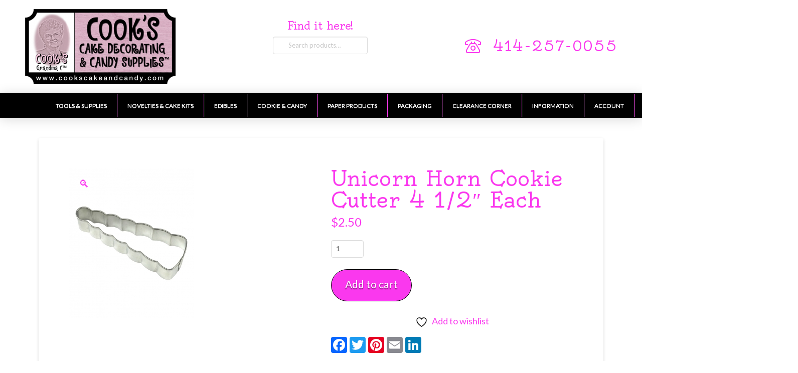

--- FILE ---
content_type: text/html; charset=UTF-8
request_url: https://www.cookscakeandcandy.com/product/cookie-cutters-metal-comfort-grip/unicorn-horn-cookie-cutter-4-1-2-each/
body_size: 29958
content:
<!DOCTYPE html>
<html class="no-js" lang="en-US">
<head>				<script>document.documentElement.className = document.documentElement.className + ' yes-js js_active js'</script>
<meta charset="UTF-8">
<meta name="viewport" content="width=device-width, initial-scale=1.0">
<link rel="pingback" href="https://www.cookscakeandcandy.com/xmlrpc.php">
<meta name='robots' content='noindex, nofollow' />
<!-- This site is optimized with the Yoast SEO plugin v26.6 - https://yoast.com/wordpress/plugins/seo/ -->
<title>Unicorn Horn Cookie Cutter 4 1/2&quot; Each - Cooks Cake and Candy</title>
<meta property="og:locale" content="en_US" />
<meta property="og:type" content="article" />
<meta property="og:title" content="Unicorn Horn Cookie Cutter 4 1/2&quot; Each - Cooks Cake and Candy" />
<meta property="og:url" content="https://www.cookscakeandcandy.com/product/cookie-cutters-metal-comfort-grip/unicorn-horn-cookie-cutter-4-1-2-each/" />
<meta property="og:site_name" content="Cooks Cake and Candy" />
<meta property="og:image" content="https://www.cookscakeandcandy.com/wp-content/uploads/2025/12/ip009170.jpg" />
<meta property="og:image:width" content="250" />
<meta property="og:image:height" content="300" />
<meta property="og:image:type" content="image/jpeg" />
<meta name="twitter:card" content="summary_large_image" />
<meta name="twitter:label1" content="Est. reading time" />
<meta name="twitter:data1" content="1 minute" />
<script type="application/ld+json" class="yoast-schema-graph">{"@context":"https://schema.org","@graph":[{"@type":"WebPage","@id":"https://www.cookscakeandcandy.com/product/cookie-cutters-metal-comfort-grip/unicorn-horn-cookie-cutter-4-1-2-each/","url":"https://www.cookscakeandcandy.com/product/cookie-cutters-metal-comfort-grip/unicorn-horn-cookie-cutter-4-1-2-each/","name":"Unicorn Horn Cookie Cutter 4 1/2\" Each - Cooks Cake and Candy","isPartOf":{"@id":"https://www.cookscakeandcandy.com/#website"},"primaryImageOfPage":{"@id":"https://www.cookscakeandcandy.com/product/cookie-cutters-metal-comfort-grip/unicorn-horn-cookie-cutter-4-1-2-each/#primaryimage"},"image":{"@id":"https://www.cookscakeandcandy.com/product/cookie-cutters-metal-comfort-grip/unicorn-horn-cookie-cutter-4-1-2-each/#primaryimage"},"thumbnailUrl":"https://www.cookscakeandcandy.com/wp-content/uploads/2025/12/ip009170.jpg","datePublished":"2026-01-01T01:23:12+00:00","breadcrumb":{"@id":"https://www.cookscakeandcandy.com/product/cookie-cutters-metal-comfort-grip/unicorn-horn-cookie-cutter-4-1-2-each/#breadcrumb"},"inLanguage":"en-US","potentialAction":[{"@type":"ReadAction","target":["https://www.cookscakeandcandy.com/product/cookie-cutters-metal-comfort-grip/unicorn-horn-cookie-cutter-4-1-2-each/"]}]},{"@type":"ImageObject","inLanguage":"en-US","@id":"https://www.cookscakeandcandy.com/product/cookie-cutters-metal-comfort-grip/unicorn-horn-cookie-cutter-4-1-2-each/#primaryimage","url":"https://www.cookscakeandcandy.com/wp-content/uploads/2025/12/ip009170.jpg","contentUrl":"https://www.cookscakeandcandy.com/wp-content/uploads/2025/12/ip009170.jpg","width":250,"height":300},{"@type":"BreadcrumbList","@id":"https://www.cookscakeandcandy.com/product/cookie-cutters-metal-comfort-grip/unicorn-horn-cookie-cutter-4-1-2-each/#breadcrumb","itemListElement":[{"@type":"ListItem","position":1,"name":"Home","item":"https://www.cookscakeandcandy.com/"},{"@type":"ListItem","position":2,"name":"Products","item":"https://www.cookscakeandcandy.com/shop/"},{"@type":"ListItem","position":3,"name":"Unicorn Horn Cookie Cutter 4 1/2&#8243; Each"}]},{"@type":"WebSite","@id":"https://www.cookscakeandcandy.com/#website","url":"https://www.cookscakeandcandy.com/","name":"Cooks Cake and Candy","description":"Your one stop shop for all your baking supplies","potentialAction":[{"@type":"SearchAction","target":{"@type":"EntryPoint","urlTemplate":"https://www.cookscakeandcandy.com/?s={search_term_string}"},"query-input":{"@type":"PropertyValueSpecification","valueRequired":true,"valueName":"search_term_string"}}],"inLanguage":"en-US"}]}</script>
<!-- / Yoast SEO plugin. -->
<link rel='dns-prefetch' href='//static.addtoany.com' />
<link rel='dns-prefetch' href='//fonts.googleapis.com' />
<link rel="alternate" type="application/rss+xml" title="Cooks Cake and Candy &raquo; Feed" href="https://www.cookscakeandcandy.com/feed/" />
<link rel="alternate" type="application/rss+xml" title="Cooks Cake and Candy &raquo; Comments Feed" href="https://www.cookscakeandcandy.com/comments/feed/" />
<link rel="alternate" type="application/rss+xml" title="Cooks Cake and Candy &raquo; Unicorn Horn Cookie Cutter 4 1/2&#8243; Each Comments Feed" href="https://www.cookscakeandcandy.com/product/cookie-cutters-metal-comfort-grip/unicorn-horn-cookie-cutter-4-1-2-each/feed/" />
<link rel="alternate" title="oEmbed (JSON)" type="application/json+oembed" href="https://www.cookscakeandcandy.com/wp-json/oembed/1.0/embed?url=https%3A%2F%2Fwww.cookscakeandcandy.com%2Fproduct%2Fcookie-cutters-metal-comfort-grip%2Funicorn-horn-cookie-cutter-4-1-2-each%2F" />
<link rel="alternate" title="oEmbed (XML)" type="text/xml+oembed" href="https://www.cookscakeandcandy.com/wp-json/oembed/1.0/embed?url=https%3A%2F%2Fwww.cookscakeandcandy.com%2Fproduct%2Fcookie-cutters-metal-comfort-grip%2Funicorn-horn-cookie-cutter-4-1-2-each%2F&#038;format=xml" />
<!-- This site uses the Google Analytics by MonsterInsights plugin v9.11.1 - Using Analytics tracking - https://www.monsterinsights.com/ -->
<script src="//www.googletagmanager.com/gtag/js?id=G-EVPXYZMW0G"  data-cfasync="false" data-wpfc-render="false" type="text/javascript" async></script>
<script data-cfasync="false" data-wpfc-render="false" type="text/javascript">
var mi_version = '9.11.1';
var mi_track_user = true;
var mi_no_track_reason = '';
var MonsterInsightsDefaultLocations = {"page_location":"https:\/\/www.cookscakeandcandy.com\/product\/cookie-cutters-metal-comfort-grip\/unicorn-horn-cookie-cutter-4-1-2-each\/"};
if ( typeof MonsterInsightsPrivacyGuardFilter === 'function' ) {
var MonsterInsightsLocations = (typeof MonsterInsightsExcludeQuery === 'object') ? MonsterInsightsPrivacyGuardFilter( MonsterInsightsExcludeQuery ) : MonsterInsightsPrivacyGuardFilter( MonsterInsightsDefaultLocations );
} else {
var MonsterInsightsLocations = (typeof MonsterInsightsExcludeQuery === 'object') ? MonsterInsightsExcludeQuery : MonsterInsightsDefaultLocations;
}
var disableStrs = [
'ga-disable-G-EVPXYZMW0G',
];
/* Function to detect opted out users */
function __gtagTrackerIsOptedOut() {
for (var index = 0; index < disableStrs.length; index++) {
if (document.cookie.indexOf(disableStrs[index] + '=true') > -1) {
return true;
}
}
return false;
}
/* Disable tracking if the opt-out cookie exists. */
if (__gtagTrackerIsOptedOut()) {
for (var index = 0; index < disableStrs.length; index++) {
window[disableStrs[index]] = true;
}
}
/* Opt-out function */
function __gtagTrackerOptout() {
for (var index = 0; index < disableStrs.length; index++) {
document.cookie = disableStrs[index] + '=true; expires=Thu, 31 Dec 2099 23:59:59 UTC; path=/';
window[disableStrs[index]] = true;
}
}
if ('undefined' === typeof gaOptout) {
function gaOptout() {
__gtagTrackerOptout();
}
}
window.dataLayer = window.dataLayer || [];
window.MonsterInsightsDualTracker = {
helpers: {},
trackers: {},
};
if (mi_track_user) {
function __gtagDataLayer() {
dataLayer.push(arguments);
}
function __gtagTracker(type, name, parameters) {
if (!parameters) {
parameters = {};
}
if (parameters.send_to) {
__gtagDataLayer.apply(null, arguments);
return;
}
if (type === 'event') {
parameters.send_to = monsterinsights_frontend.v4_id;
var hookName = name;
if (typeof parameters['event_category'] !== 'undefined') {
hookName = parameters['event_category'] + ':' + name;
}
if (typeof MonsterInsightsDualTracker.trackers[hookName] !== 'undefined') {
MonsterInsightsDualTracker.trackers[hookName](parameters);
} else {
__gtagDataLayer('event', name, parameters);
}
} else {
__gtagDataLayer.apply(null, arguments);
}
}
__gtagTracker('js', new Date());
__gtagTracker('set', {
'developer_id.dZGIzZG': true,
});
if ( MonsterInsightsLocations.page_location ) {
__gtagTracker('set', MonsterInsightsLocations);
}
__gtagTracker('config', 'G-EVPXYZMW0G', {"forceSSL":"true","link_attribution":"true"} );
window.gtag = __gtagTracker;										(function () {
/* https://developers.google.com/analytics/devguides/collection/analyticsjs/ */
/* ga and __gaTracker compatibility shim. */
var noopfn = function () {
return null;
};
var newtracker = function () {
return new Tracker();
};
var Tracker = function () {
return null;
};
var p = Tracker.prototype;
p.get = noopfn;
p.set = noopfn;
p.send = function () {
var args = Array.prototype.slice.call(arguments);
args.unshift('send');
__gaTracker.apply(null, args);
};
var __gaTracker = function () {
var len = arguments.length;
if (len === 0) {
return;
}
var f = arguments[len - 1];
if (typeof f !== 'object' || f === null || typeof f.hitCallback !== 'function') {
if ('send' === arguments[0]) {
var hitConverted, hitObject = false, action;
if ('event' === arguments[1]) {
if ('undefined' !== typeof arguments[3]) {
hitObject = {
'eventAction': arguments[3],
'eventCategory': arguments[2],
'eventLabel': arguments[4],
'value': arguments[5] ? arguments[5] : 1,
}
}
}
if ('pageview' === arguments[1]) {
if ('undefined' !== typeof arguments[2]) {
hitObject = {
'eventAction': 'page_view',
'page_path': arguments[2],
}
}
}
if (typeof arguments[2] === 'object') {
hitObject = arguments[2];
}
if (typeof arguments[5] === 'object') {
Object.assign(hitObject, arguments[5]);
}
if ('undefined' !== typeof arguments[1].hitType) {
hitObject = arguments[1];
if ('pageview' === hitObject.hitType) {
hitObject.eventAction = 'page_view';
}
}
if (hitObject) {
action = 'timing' === arguments[1].hitType ? 'timing_complete' : hitObject.eventAction;
hitConverted = mapArgs(hitObject);
__gtagTracker('event', action, hitConverted);
}
}
return;
}
function mapArgs(args) {
var arg, hit = {};
var gaMap = {
'eventCategory': 'event_category',
'eventAction': 'event_action',
'eventLabel': 'event_label',
'eventValue': 'event_value',
'nonInteraction': 'non_interaction',
'timingCategory': 'event_category',
'timingVar': 'name',
'timingValue': 'value',
'timingLabel': 'event_label',
'page': 'page_path',
'location': 'page_location',
'title': 'page_title',
'referrer' : 'page_referrer',
};
for (arg in args) {
if (!(!args.hasOwnProperty(arg) || !gaMap.hasOwnProperty(arg))) {
hit[gaMap[arg]] = args[arg];
} else {
hit[arg] = args[arg];
}
}
return hit;
}
try {
f.hitCallback();
} catch (ex) {
}
};
__gaTracker.create = newtracker;
__gaTracker.getByName = newtracker;
__gaTracker.getAll = function () {
return [];
};
__gaTracker.remove = noopfn;
__gaTracker.loaded = true;
window['__gaTracker'] = __gaTracker;
})();
} else {
console.log("");
(function () {
function __gtagTracker() {
return null;
}
window['__gtagTracker'] = __gtagTracker;
window['gtag'] = __gtagTracker;
})();
}
</script>
<!-- / Google Analytics by MonsterInsights -->
<style id='wp-img-auto-sizes-contain-inline-css' type='text/css'>
img:is([sizes=auto i],[sizes^="auto," i]){contain-intrinsic-size:3000px 1500px}
/*# sourceURL=wp-img-auto-sizes-contain-inline-css */
</style>
<!-- <link rel='stylesheet' id='wp-block-library-css' href='https://www.cookscakeandcandy.com/wp-includes/css/dist/block-library/style.min.css?ver=6.9' type='text/css' media='all' /> -->
<link rel="stylesheet" type="text/css" href="//www.cookscakeandcandy.com/wp-content/cache/wpfc-minified/77wpezz3/4o22s.css" media="all"/>
<style id='global-styles-inline-css' type='text/css'>
:root{--wp--preset--aspect-ratio--square: 1;--wp--preset--aspect-ratio--4-3: 4/3;--wp--preset--aspect-ratio--3-4: 3/4;--wp--preset--aspect-ratio--3-2: 3/2;--wp--preset--aspect-ratio--2-3: 2/3;--wp--preset--aspect-ratio--16-9: 16/9;--wp--preset--aspect-ratio--9-16: 9/16;--wp--preset--color--black: #000000;--wp--preset--color--cyan-bluish-gray: #abb8c3;--wp--preset--color--white: #ffffff;--wp--preset--color--pale-pink: #f78da7;--wp--preset--color--vivid-red: #cf2e2e;--wp--preset--color--luminous-vivid-orange: #ff6900;--wp--preset--color--luminous-vivid-amber: #fcb900;--wp--preset--color--light-green-cyan: #7bdcb5;--wp--preset--color--vivid-green-cyan: #00d084;--wp--preset--color--pale-cyan-blue: #8ed1fc;--wp--preset--color--vivid-cyan-blue: #0693e3;--wp--preset--color--vivid-purple: #9b51e0;--wp--preset--gradient--vivid-cyan-blue-to-vivid-purple: linear-gradient(135deg,rgb(6,147,227) 0%,rgb(155,81,224) 100%);--wp--preset--gradient--light-green-cyan-to-vivid-green-cyan: linear-gradient(135deg,rgb(122,220,180) 0%,rgb(0,208,130) 100%);--wp--preset--gradient--luminous-vivid-amber-to-luminous-vivid-orange: linear-gradient(135deg,rgb(252,185,0) 0%,rgb(255,105,0) 100%);--wp--preset--gradient--luminous-vivid-orange-to-vivid-red: linear-gradient(135deg,rgb(255,105,0) 0%,rgb(207,46,46) 100%);--wp--preset--gradient--very-light-gray-to-cyan-bluish-gray: linear-gradient(135deg,rgb(238,238,238) 0%,rgb(169,184,195) 100%);--wp--preset--gradient--cool-to-warm-spectrum: linear-gradient(135deg,rgb(74,234,220) 0%,rgb(151,120,209) 20%,rgb(207,42,186) 40%,rgb(238,44,130) 60%,rgb(251,105,98) 80%,rgb(254,248,76) 100%);--wp--preset--gradient--blush-light-purple: linear-gradient(135deg,rgb(255,206,236) 0%,rgb(152,150,240) 100%);--wp--preset--gradient--blush-bordeaux: linear-gradient(135deg,rgb(254,205,165) 0%,rgb(254,45,45) 50%,rgb(107,0,62) 100%);--wp--preset--gradient--luminous-dusk: linear-gradient(135deg,rgb(255,203,112) 0%,rgb(199,81,192) 50%,rgb(65,88,208) 100%);--wp--preset--gradient--pale-ocean: linear-gradient(135deg,rgb(255,245,203) 0%,rgb(182,227,212) 50%,rgb(51,167,181) 100%);--wp--preset--gradient--electric-grass: linear-gradient(135deg,rgb(202,248,128) 0%,rgb(113,206,126) 100%);--wp--preset--gradient--midnight: linear-gradient(135deg,rgb(2,3,129) 0%,rgb(40,116,252) 100%);--wp--preset--font-size--small: 13px;--wp--preset--font-size--medium: 20px;--wp--preset--font-size--large: 36px;--wp--preset--font-size--x-large: 42px;--wp--preset--spacing--20: 0.44rem;--wp--preset--spacing--30: 0.67rem;--wp--preset--spacing--40: 1rem;--wp--preset--spacing--50: 1.5rem;--wp--preset--spacing--60: 2.25rem;--wp--preset--spacing--70: 3.38rem;--wp--preset--spacing--80: 5.06rem;--wp--preset--shadow--natural: 6px 6px 9px rgba(0, 0, 0, 0.2);--wp--preset--shadow--deep: 12px 12px 50px rgba(0, 0, 0, 0.4);--wp--preset--shadow--sharp: 6px 6px 0px rgba(0, 0, 0, 0.2);--wp--preset--shadow--outlined: 6px 6px 0px -3px rgb(255, 255, 255), 6px 6px rgb(0, 0, 0);--wp--preset--shadow--crisp: 6px 6px 0px rgb(0, 0, 0);}:where(.is-layout-flex){gap: 0.5em;}:where(.is-layout-grid){gap: 0.5em;}body .is-layout-flex{display: flex;}.is-layout-flex{flex-wrap: wrap;align-items: center;}.is-layout-flex > :is(*, div){margin: 0;}body .is-layout-grid{display: grid;}.is-layout-grid > :is(*, div){margin: 0;}:where(.wp-block-columns.is-layout-flex){gap: 2em;}:where(.wp-block-columns.is-layout-grid){gap: 2em;}:where(.wp-block-post-template.is-layout-flex){gap: 1.25em;}:where(.wp-block-post-template.is-layout-grid){gap: 1.25em;}.has-black-color{color: var(--wp--preset--color--black) !important;}.has-cyan-bluish-gray-color{color: var(--wp--preset--color--cyan-bluish-gray) !important;}.has-white-color{color: var(--wp--preset--color--white) !important;}.has-pale-pink-color{color: var(--wp--preset--color--pale-pink) !important;}.has-vivid-red-color{color: var(--wp--preset--color--vivid-red) !important;}.has-luminous-vivid-orange-color{color: var(--wp--preset--color--luminous-vivid-orange) !important;}.has-luminous-vivid-amber-color{color: var(--wp--preset--color--luminous-vivid-amber) !important;}.has-light-green-cyan-color{color: var(--wp--preset--color--light-green-cyan) !important;}.has-vivid-green-cyan-color{color: var(--wp--preset--color--vivid-green-cyan) !important;}.has-pale-cyan-blue-color{color: var(--wp--preset--color--pale-cyan-blue) !important;}.has-vivid-cyan-blue-color{color: var(--wp--preset--color--vivid-cyan-blue) !important;}.has-vivid-purple-color{color: var(--wp--preset--color--vivid-purple) !important;}.has-black-background-color{background-color: var(--wp--preset--color--black) !important;}.has-cyan-bluish-gray-background-color{background-color: var(--wp--preset--color--cyan-bluish-gray) !important;}.has-white-background-color{background-color: var(--wp--preset--color--white) !important;}.has-pale-pink-background-color{background-color: var(--wp--preset--color--pale-pink) !important;}.has-vivid-red-background-color{background-color: var(--wp--preset--color--vivid-red) !important;}.has-luminous-vivid-orange-background-color{background-color: var(--wp--preset--color--luminous-vivid-orange) !important;}.has-luminous-vivid-amber-background-color{background-color: var(--wp--preset--color--luminous-vivid-amber) !important;}.has-light-green-cyan-background-color{background-color: var(--wp--preset--color--light-green-cyan) !important;}.has-vivid-green-cyan-background-color{background-color: var(--wp--preset--color--vivid-green-cyan) !important;}.has-pale-cyan-blue-background-color{background-color: var(--wp--preset--color--pale-cyan-blue) !important;}.has-vivid-cyan-blue-background-color{background-color: var(--wp--preset--color--vivid-cyan-blue) !important;}.has-vivid-purple-background-color{background-color: var(--wp--preset--color--vivid-purple) !important;}.has-black-border-color{border-color: var(--wp--preset--color--black) !important;}.has-cyan-bluish-gray-border-color{border-color: var(--wp--preset--color--cyan-bluish-gray) !important;}.has-white-border-color{border-color: var(--wp--preset--color--white) !important;}.has-pale-pink-border-color{border-color: var(--wp--preset--color--pale-pink) !important;}.has-vivid-red-border-color{border-color: var(--wp--preset--color--vivid-red) !important;}.has-luminous-vivid-orange-border-color{border-color: var(--wp--preset--color--luminous-vivid-orange) !important;}.has-luminous-vivid-amber-border-color{border-color: var(--wp--preset--color--luminous-vivid-amber) !important;}.has-light-green-cyan-border-color{border-color: var(--wp--preset--color--light-green-cyan) !important;}.has-vivid-green-cyan-border-color{border-color: var(--wp--preset--color--vivid-green-cyan) !important;}.has-pale-cyan-blue-border-color{border-color: var(--wp--preset--color--pale-cyan-blue) !important;}.has-vivid-cyan-blue-border-color{border-color: var(--wp--preset--color--vivid-cyan-blue) !important;}.has-vivid-purple-border-color{border-color: var(--wp--preset--color--vivid-purple) !important;}.has-vivid-cyan-blue-to-vivid-purple-gradient-background{background: var(--wp--preset--gradient--vivid-cyan-blue-to-vivid-purple) !important;}.has-light-green-cyan-to-vivid-green-cyan-gradient-background{background: var(--wp--preset--gradient--light-green-cyan-to-vivid-green-cyan) !important;}.has-luminous-vivid-amber-to-luminous-vivid-orange-gradient-background{background: var(--wp--preset--gradient--luminous-vivid-amber-to-luminous-vivid-orange) !important;}.has-luminous-vivid-orange-to-vivid-red-gradient-background{background: var(--wp--preset--gradient--luminous-vivid-orange-to-vivid-red) !important;}.has-very-light-gray-to-cyan-bluish-gray-gradient-background{background: var(--wp--preset--gradient--very-light-gray-to-cyan-bluish-gray) !important;}.has-cool-to-warm-spectrum-gradient-background{background: var(--wp--preset--gradient--cool-to-warm-spectrum) !important;}.has-blush-light-purple-gradient-background{background: var(--wp--preset--gradient--blush-light-purple) !important;}.has-blush-bordeaux-gradient-background{background: var(--wp--preset--gradient--blush-bordeaux) !important;}.has-luminous-dusk-gradient-background{background: var(--wp--preset--gradient--luminous-dusk) !important;}.has-pale-ocean-gradient-background{background: var(--wp--preset--gradient--pale-ocean) !important;}.has-electric-grass-gradient-background{background: var(--wp--preset--gradient--electric-grass) !important;}.has-midnight-gradient-background{background: var(--wp--preset--gradient--midnight) !important;}.has-small-font-size{font-size: var(--wp--preset--font-size--small) !important;}.has-medium-font-size{font-size: var(--wp--preset--font-size--medium) !important;}.has-large-font-size{font-size: var(--wp--preset--font-size--large) !important;}.has-x-large-font-size{font-size: var(--wp--preset--font-size--x-large) !important;}
/*# sourceURL=global-styles-inline-css */
</style>
<style id='classic-theme-styles-inline-css' type='text/css'>
/*! This file is auto-generated */
.wp-block-button__link{color:#fff;background-color:#32373c;border-radius:9999px;box-shadow:none;text-decoration:none;padding:calc(.667em + 2px) calc(1.333em + 2px);font-size:1.125em}.wp-block-file__button{background:#32373c;color:#fff;text-decoration:none}
/*# sourceURL=/wp-includes/css/classic-themes.min.css */
</style>
<link rel='stylesheet' id='ubermenu-lato-css' href='//fonts.googleapis.com/css?family=Lato%3A%2C300%2C400%2C700&#038;ver=6.9' type='text/css' media='all' />
<!-- <link rel='stylesheet' id='wppss-frontend-stylesheet-css' href='https://www.cookscakeandcandy.com/wp-content/plugins/woo-product-page-social-share/assets/css/front_style.css?ver=6.9' type='text/css' media='all' /> -->
<!-- <link rel='stylesheet' id='wppss-bootstrap-stylesheet-css' href='https://www.cookscakeandcandy.com/wp-content/plugins/woo-product-page-social-share/assets/css/bootstrap.css?ver=6.9' type='text/css' media='all' /> -->
<!-- <link rel='stylesheet' id='wpmenucart-icons-css' href='https://www.cookscakeandcandy.com/wp-content/plugins/woocommerce-menu-bar-cart/assets/css/wpmenucart-icons.min.css?ver=2.14.12' type='text/css' media='all' /> -->
<link rel="stylesheet" type="text/css" href="//www.cookscakeandcandy.com/wp-content/cache/wpfc-minified/dvidlvub/4o22s.css" media="all"/>
<style id='wpmenucart-icons-inline-css' type='text/css'>
@font-face{font-family:WPMenuCart;src:url(https://www.cookscakeandcandy.com/wp-content/plugins/woocommerce-menu-bar-cart/assets/fonts/WPMenuCart.eot);src:url(https://www.cookscakeandcandy.com/wp-content/plugins/woocommerce-menu-bar-cart/assets/fonts/WPMenuCart.eot?#iefix) format('embedded-opentype'),url(https://www.cookscakeandcandy.com/wp-content/plugins/woocommerce-menu-bar-cart/assets/fonts/WPMenuCart.woff2) format('woff2'),url(https://www.cookscakeandcandy.com/wp-content/plugins/woocommerce-menu-bar-cart/assets/fonts/WPMenuCart.woff) format('woff'),url(https://www.cookscakeandcandy.com/wp-content/plugins/woocommerce-menu-bar-cart/assets/fonts/WPMenuCart.ttf) format('truetype'),url(https://www.cookscakeandcandy.com/wp-content/plugins/woocommerce-menu-bar-cart/assets/fonts/WPMenuCart.svg#WPMenuCart) format('svg');font-weight:400;font-style:normal;font-display:swap}
/*# sourceURL=wpmenucart-icons-inline-css */
</style>
<!-- <link rel='stylesheet' id='wpmenucart-css' href='https://www.cookscakeandcandy.com/wp-content/plugins/woocommerce-menu-bar-cart/assets/css/wpmenucart-main.min.css?ver=2.14.12' type='text/css' media='all' /> -->
<!-- <link rel='stylesheet' id='photoswipe-css' href='https://www.cookscakeandcandy.com/wp-content/plugins/woocommerce/assets/css/photoswipe/photoswipe.min.css?ver=10.4.3' type='text/css' media='all' /> -->
<!-- <link rel='stylesheet' id='photoswipe-default-skin-css' href='https://www.cookscakeandcandy.com/wp-content/plugins/woocommerce/assets/css/photoswipe/default-skin/default-skin.min.css?ver=10.4.3' type='text/css' media='all' /> -->
<link rel="stylesheet" type="text/css" href="//www.cookscakeandcandy.com/wp-content/cache/wpfc-minified/8m4qjnzh/4o22s.css" media="all"/>
<!-- <link rel='stylesheet' id='woocommerce-smallscreen-css' href='https://www.cookscakeandcandy.com/wp-content/plugins/woocommerce/assets/css/woocommerce-smallscreen.css?ver=10.4.3' type='text/css' media='only screen and (max-width: 768px)' /> -->
<link rel="stylesheet" type="text/css" href="//www.cookscakeandcandy.com/wp-content/cache/wpfc-minified/8yewsfj3/4o22s.css" media="only screen and (max-width: 768px)"/>
<style id='woocommerce-inline-inline-css' type='text/css'>
.woocommerce form .form-row .required { visibility: visible; }
/*# sourceURL=woocommerce-inline-inline-css */
</style>
<!-- <link rel='stylesheet' id='jquery-selectBox-css' href='https://www.cookscakeandcandy.com/wp-content/plugins/yith-woocommerce-wishlist/assets/css/jquery.selectBox.css?ver=1.2.0' type='text/css' media='all' /> -->
<!-- <link rel='stylesheet' id='woocommerce_prettyPhoto_css-css' href='//www.cookscakeandcandy.com/wp-content/plugins/woocommerce/assets/css/prettyPhoto.css?ver=3.1.6' type='text/css' media='all' /> -->
<!-- <link rel='stylesheet' id='yith-wcwl-main-css' href='https://www.cookscakeandcandy.com/wp-content/plugins/yith-woocommerce-wishlist/assets/css/style.css?ver=4.11.0' type='text/css' media='all' /> -->
<link rel="stylesheet" type="text/css" href="//www.cookscakeandcandy.com/wp-content/cache/wpfc-minified/fpv2ildt/4o22s.css" media="all"/>
<style id='yith-wcwl-main-inline-css' type='text/css'>
:root { --rounded-corners-radius: 16px; --add-to-cart-rounded-corners-radius: 16px; --color-headers-background: #F4F4F4; --feedback-duration: 3s } 
:root { --rounded-corners-radius: 16px; --add-to-cart-rounded-corners-radius: 16px; --color-headers-background: #F4F4F4; --feedback-duration: 3s } 
/*# sourceURL=yith-wcwl-main-inline-css */
</style>
<!-- <link rel='stylesheet' id='x-stack-css' href='https://www.cookscakeandcandy.com/wp-content/themes/pro/framework/dist/css/site/stacks/integrity-light.css?ver=6.7.11' type='text/css' media='all' /> -->
<!-- <link rel='stylesheet' id='x-woocommerce-css' href='https://www.cookscakeandcandy.com/wp-content/themes/pro/framework/dist/css/site/woocommerce/integrity-light.css?ver=6.7.11' type='text/css' media='all' /> -->
<!-- <link rel='stylesheet' id='x-child-css' href='https://www.cookscakeandcandy.com/wp-content/themes/pro-child/style.css?ver=6.7.11' type='text/css' media='all' /> -->
<!-- <link rel='stylesheet' id='ubermenu-css' href='https://www.cookscakeandcandy.com/wp-content/plugins/ubermenu/pro/assets/css/ubermenu.min.css?ver=3.7.3' type='text/css' media='all' /> -->
<!-- <link rel='stylesheet' id='ubermenu-black-white-2-css' href='https://www.cookscakeandcandy.com/wp-content/plugins/ubermenu/assets/css/skins/blackwhite2.css?ver=6.9' type='text/css' media='all' /> -->
<!-- <link rel='stylesheet' id='ubermenu-font-awesome-all-css' href='https://www.cookscakeandcandy.com/wp-content/plugins/ubermenu/assets/fontawesome/css/all.min.css?ver=6.9' type='text/css' media='all' /> -->
<link rel="stylesheet" type="text/css" href="//www.cookscakeandcandy.com/wp-content/cache/wpfc-minified/97rse44d/hcj3q.css" media="all"/>
<style id='cs-inline-css' type='text/css'>
@media (min-width:1200px){.x-hide-xl{display:none !important;}}@media (min-width:979px) and (max-width:1199px){.x-hide-lg{display:none !important;}}@media (min-width:767px) and (max-width:978px){.x-hide-md{display:none !important;}}@media (min-width:480px) and (max-width:766px){.x-hide-sm{display:none !important;}}@media (max-width:479px){.x-hide-xs{display:none !important;}} a,h1 a:hover,h2 a:hover,h3 a:hover,h4 a:hover,h5 a:hover,h6 a:hover,.x-breadcrumb-wrap a:hover,.widget ul li a:hover,.widget ol li a:hover,.widget.widget_text ul li a,.widget.widget_text ol li a,.widget_nav_menu .current-menu-item > a,.x-accordion-heading .x-accordion-toggle:hover,.x-comment-author a:hover,.x-comment-time:hover,.x-recent-posts a:hover .h-recent-posts{color:rgb(250,56,238);}a:hover,.widget.widget_text ul li a:hover,.widget.widget_text ol li a:hover,.x-twitter-widget ul li a:hover{color:rgb(78,75,75);}.woocommerce .price > .amount,.woocommerce .price > ins > .amount,.woocommerce .star-rating:before,.woocommerce .star-rating span:before,.woocommerce li.product .entry-header h3 a:hover{color:rgb(250,56,238);}.rev_slider_wrapper,a.x-img-thumbnail:hover,.x-slider-container.below,.page-template-template-blank-3-php .x-slider-container.above,.page-template-template-blank-6-php .x-slider-container.above{border-color:rgb(250,56,238);}.entry-thumb:before,.x-pagination span.current,.woocommerce-pagination span[aria-current],.flex-direction-nav a,.flex-control-nav a:hover,.flex-control-nav a.flex-active,.mejs-time-current,.x-dropcap,.x-skill-bar .bar,.x-pricing-column.featured h2,.h-comments-title small,.x-entry-share .x-share:hover,.x-highlight,.x-recent-posts .x-recent-posts-img:after{background-color:rgb(250,56,238);}.woocommerce .onsale,.widget_price_filter .ui-slider .ui-slider-range{background-color:rgb(250,56,238);}.x-nav-tabs > .active > a,.x-nav-tabs > .active > a:hover{box-shadow:inset 0 3px 0 0 rgb(250,56,238);}.x-main{width:calc(72% - 2.463055%);}.x-sidebar{width:calc(100% - 2.463055% - 72%);}.x-comment-author,.x-comment-time,.comment-form-author label,.comment-form-email label,.comment-form-url label,.comment-form-rating label,.comment-form-comment label,.widget_calendar #wp-calendar caption,.widget.widget_rss li .rsswidget{font-family:"Oldenburg",display;font-weight:400;}.p-landmark-sub,.p-meta,input,button,select,textarea{font-family:"Lato",sans-serif;}.widget ul li a,.widget ol li a,.x-comment-time{color:#999999;}.woocommerce .price > .from,.woocommerce .price > del,.woocommerce p.stars span a:after{color:#999999;}.widget_text ol li a,.widget_text ul li a{color:rgb(250,56,238);}.widget_text ol li a:hover,.widget_text ul li a:hover{color:rgb(78,75,75);}.comment-form-author label,.comment-form-email label,.comment-form-url label,.comment-form-rating label,.comment-form-comment label,.widget_calendar #wp-calendar th,.p-landmark-sub strong,.widget_tag_cloud .tagcloud a:hover,.widget_tag_cloud .tagcloud a:active,.entry-footer a:hover,.entry-footer a:active,.x-breadcrumbs .current,.x-comment-author,.x-comment-author a{color:rgb(250,56,238);}.widget_calendar #wp-calendar th{border-color:rgb(250,56,238);}.h-feature-headline span i{background-color:rgb(250,56,238);}@media (max-width:978.98px){}html{font-size:14px;}@media (min-width:479px){html{font-size:14px;}}@media (min-width:766px){html{font-size:14px;}}@media (min-width:978px){html{font-size:14px;}}@media (min-width:1199px){html{font-size:18px;}}body{font-style:normal;font-weight:400;color:#999999;background:rgb(255,255,255);}.w-b{font-weight:400 !important;}h1,h2,h3,h4,h5,h6,.h1,.h2,.h3,.h4,.h5,.h6,.x-text-headline{font-family:"Oldenburg",display;font-style:normal;font-weight:400;}h1,.h1{letter-spacing:0em;}h2,.h2{letter-spacing:-0.025em;}h3,.h3{letter-spacing:-0.035em;}h4,.h4{letter-spacing:-0.035em;}h5,.h5{letter-spacing:-0.035em;}h6,.h6{letter-spacing:-0.035em;}.w-h{font-weight:400 !important;}.x-container.width{width:88%;}.x-container.max{max-width:1800px;}.x-bar-content.x-container.width{flex-basis:88%;}.x-main.full{float:none;clear:both;display:block;width:auto;}@media (max-width:978.98px){.x-main.full,.x-main.left,.x-main.right,.x-sidebar.left,.x-sidebar.right{float:none;display:block;width:auto !important;}}.entry-header,.entry-content{font-size:1rem;}body,input,button,select,textarea{font-family:"Lato",sans-serif;}h1,h2,h3,h4,h5,h6,.h1,.h2,.h3,.h4,.h5,.h6,h1 a,h2 a,h3 a,h4 a,h5 a,h6 a,.h1 a,.h2 a,.h3 a,.h4 a,.h5 a,.h6 a,blockquote{color:rgb(250,56,238);}.cfc-h-tx{color:rgb(250,56,238) !important;}.cfc-h-bd{border-color:rgb(250,56,238) !important;}.cfc-h-bg{background-color:rgb(250,56,238) !important;}.cfc-b-tx{color:#999999 !important;}.cfc-b-bd{border-color:#999999 !important;}.cfc-b-bg{background-color:#999999 !important;}.x-btn,.button,[type="submit"]{color:#ffffff;border-color:rgb(0,0,0);background-color:rgb(250,56,238);text-shadow:0 0.075em 0.075em rgba(0,0,0,0.5);border-radius:100em;padding:0.714em 1.286em 0.952em;font-size:21px;}.x-btn:hover,.button:hover,[type="submit"]:hover{color:#ffffff;border-color:rgb(250,56,238);background-color:rgb(0,0,0);text-shadow:0 0.075em 0.075em rgba(0,0,0,0.5);}.x-btn.x-btn-real,.x-btn.x-btn-real:hover{margin-bottom:0.25em;text-shadow:0 0.075em 0.075em rgba(0,0,0,0.65);}.x-btn.x-btn-real{box-shadow:0 0.25em 0 0 rgb(190,187,187),0 4px 9px rgba(0,0,0,0.75);}.x-btn.x-btn-real:hover{box-shadow:0 0.25em 0 0 rgb(40,37,37),0 4px 9px rgba(0,0,0,0.75);}.x-btn.x-btn-flat,.x-btn.x-btn-flat:hover{margin-bottom:0;text-shadow:0 0.075em 0.075em rgba(0,0,0,0.65);box-shadow:none;}.x-btn.x-btn-transparent,.x-btn.x-btn-transparent:hover{margin-bottom:0;border-width:3px;text-shadow:none;text-transform:uppercase;background-color:transparent;box-shadow:none;}.x-cart-notification-icon.loading{color:#545454;}.x-cart-notification:before{background-color:#000000;}.x-cart-notification-icon.added{color:#ffffff;}.x-cart-notification.added:before{background-color:#FA38EE;}.woocommerce-MyAccount-navigation-link a{color:#999999;}.woocommerce-MyAccount-navigation-link a:hover,.woocommerce-MyAccount-navigation-link.is-active a{color:rgb(250,56,238);}.cart_item .product-remove a{color:#999999;}.cart_item .product-remove a:hover{color:rgb(250,56,238);}.cart_item .product-name a{color:rgb(250,56,238);}.cart_item .product-name a:hover{color:rgb(250,56,238);}.woocommerce p.stars span a{background-color:rgb(250,56,238);}.widget_best_sellers ul li a img,.widget_shopping_cart ul li a img,.widget_products ul li a img,.widget_featured_products ul li a img,.widget_onsale ul li a img,.widget_random_products ul li a img,.widget_recently_viewed_products ul li a img,.widget_recent_products ul li a img,.widget_recent_reviews ul li a img,.widget_top_rated_products ul li a img{float:right;margin-left:0.65em;margin-right:0;}.bg .mejs-container,.x-video .mejs-container{position:unset !important;} @font-face{font-family:'FontAwesomePro';font-style:normal;font-weight:900;font-display:block;src:url('https://www.cookscakeandcandy.com/wp-content/themes/pro/cornerstone/assets/fonts/fa-solid-900.woff2?ver=6.7.2') format('woff2'),url('https://www.cookscakeandcandy.com/wp-content/themes/pro/cornerstone/assets/fonts/fa-solid-900.ttf?ver=6.7.2') format('truetype');}[data-x-fa-pro-icon]{font-family:"FontAwesomePro" !important;}[data-x-fa-pro-icon]:before{content:attr(data-x-fa-pro-icon);}[data-x-icon],[data-x-icon-o],[data-x-icon-l],[data-x-icon-s],[data-x-icon-b],[data-x-icon-sr],[data-x-icon-ss],[data-x-icon-sl],[data-x-fa-pro-icon],[class*="cs-fa-"]{display:inline-flex;font-style:normal;font-weight:400;text-decoration:inherit;text-rendering:auto;-webkit-font-smoothing:antialiased;-moz-osx-font-smoothing:grayscale;}[data-x-icon].left,[data-x-icon-o].left,[data-x-icon-l].left,[data-x-icon-s].left,[data-x-icon-b].left,[data-x-icon-sr].left,[data-x-icon-ss].left,[data-x-icon-sl].left,[data-x-fa-pro-icon].left,[class*="cs-fa-"].left{margin-right:0.5em;}[data-x-icon].right,[data-x-icon-o].right,[data-x-icon-l].right,[data-x-icon-s].right,[data-x-icon-b].right,[data-x-icon-sr].right,[data-x-icon-ss].right,[data-x-icon-sl].right,[data-x-fa-pro-icon].right,[class*="cs-fa-"].right{margin-left:0.5em;}[data-x-icon]:before,[data-x-icon-o]:before,[data-x-icon-l]:before,[data-x-icon-s]:before,[data-x-icon-b]:before,[data-x-icon-sr]:before,[data-x-icon-ss]:before,[data-x-icon-sl]:before,[data-x-fa-pro-icon]:before,[class*="cs-fa-"]:before{line-height:1;}@font-face{font-family:'FontAwesome';font-style:normal;font-weight:900;font-display:block;src:url('https://www.cookscakeandcandy.com/wp-content/themes/pro/cornerstone/assets/fonts/fa-solid-900.woff2?ver=6.7.2') format('woff2'),url('https://www.cookscakeandcandy.com/wp-content/themes/pro/cornerstone/assets/fonts/fa-solid-900.ttf?ver=6.7.2') format('truetype');}[data-x-icon],[data-x-icon-s],[data-x-icon][class*="cs-fa-"]{font-family:"FontAwesome" !important;font-weight:900;}[data-x-icon]:before,[data-x-icon][class*="cs-fa-"]:before{content:attr(data-x-icon);}[data-x-icon-s]:before{content:attr(data-x-icon-s);}@font-face{font-family:'FontAwesomeRegular';font-style:normal;font-weight:400;font-display:block;src:url('https://www.cookscakeandcandy.com/wp-content/themes/pro/cornerstone/assets/fonts/fa-regular-400.woff2?ver=6.7.2') format('woff2'),url('https://www.cookscakeandcandy.com/wp-content/themes/pro/cornerstone/assets/fonts/fa-regular-400.ttf?ver=6.7.2') format('truetype');}@font-face{font-family:'FontAwesomePro';font-style:normal;font-weight:400;font-display:block;src:url('https://www.cookscakeandcandy.com/wp-content/themes/pro/cornerstone/assets/fonts/fa-regular-400.woff2?ver=6.7.2') format('woff2'),url('https://www.cookscakeandcandy.com/wp-content/themes/pro/cornerstone/assets/fonts/fa-regular-400.ttf?ver=6.7.2') format('truetype');}[data-x-icon-o]{font-family:"FontAwesomeRegular" !important;}[data-x-icon-o]:before{content:attr(data-x-icon-o);}@font-face{font-family:'FontAwesomeLight';font-style:normal;font-weight:300;font-display:block;src:url('https://www.cookscakeandcandy.com/wp-content/themes/pro/cornerstone/assets/fonts/fa-light-300.woff2?ver=6.7.2') format('woff2'),url('https://www.cookscakeandcandy.com/wp-content/themes/pro/cornerstone/assets/fonts/fa-light-300.ttf?ver=6.7.2') format('truetype');}@font-face{font-family:'FontAwesomePro';font-style:normal;font-weight:300;font-display:block;src:url('https://www.cookscakeandcandy.com/wp-content/themes/pro/cornerstone/assets/fonts/fa-light-300.woff2?ver=6.7.2') format('woff2'),url('https://www.cookscakeandcandy.com/wp-content/themes/pro/cornerstone/assets/fonts/fa-light-300.ttf?ver=6.7.2') format('truetype');}[data-x-icon-l]{font-family:"FontAwesomeLight" !important;font-weight:300;}[data-x-icon-l]:before{content:attr(data-x-icon-l);}@font-face{font-family:'FontAwesomeBrands';font-style:normal;font-weight:normal;font-display:block;src:url('https://www.cookscakeandcandy.com/wp-content/themes/pro/cornerstone/assets/fonts/fa-brands-400.woff2?ver=6.7.2') format('woff2'),url('https://www.cookscakeandcandy.com/wp-content/themes/pro/cornerstone/assets/fonts/fa-brands-400.ttf?ver=6.7.2') format('truetype');}[data-x-icon-b]{font-family:"FontAwesomeBrands" !important;}[data-x-icon-b]:before{content:attr(data-x-icon-b);}.woocommerce .button.product_type_simple:before,.woocommerce .button.product_type_variable:before,.woocommerce .button.single_add_to_cart_button:before{font-family:"FontAwesome" !important;font-weight:900;}.widget.widget_rss li .rsswidget:before{content:"\f35d";padding-right:0.4em;font-family:"FontAwesome";} .m1dr3-0.x-bar{height:185px;}.m1dr3-0 .x-bar-content{height:185px;}.m1dr3-0.x-bar-outer-spacers:after,.m1dr3-0.x-bar-outer-spacers:before{flex-basis:10px;width:10px!important;height:10px;}.m1dr3-0.x-bar-space{height:185px;}.m1dr3-1.x-bar{border-top-width:0;border-right-width:0;border-bottom-width:0;border-left-width:0;z-index:9999;}.m1dr3-1 .x-bar-content{display:flex;}.m1dr3-2.x-bar{font-size:1em;}.m1dr3-2.x-bar-space{font-size:1em;}.m1dr3-3.x-bar{background-color:#ffffff;}.m1dr3-4.x-bar{box-shadow:0px 3px 25px 0px rgba(0,0,0,0.15);}.m1dr3-5 .x-bar-content{flex-direction:row;}.m1dr3-6 .x-bar-content{justify-content:space-between;}.m1dr3-7 .x-bar-content{align-items:flex-start;}.m1dr3-8 .x-bar-content{flex-grow:0;flex-shrink:1;flex-basis:100%;}.m1dr3-9.x-bar{height:50px;background-color:#000000;}.m1dr3-9 .x-bar-content{height:50px;}.m1dr3-9.x-bar-outer-spacers:after,.m1dr3-9.x-bar-outer-spacers:before{flex-basis:90px;width:90px!important;height:90px;}.m1dr3-9.x-bar-space{height:50px;}.m1dr3-a .x-bar-content{justify-content:center;}.m1dr3-b .x-bar-content{align-items:center;}.m1dr3-c.x-bar{height:auto;}.m1dr3-c .x-bar-content{height:auto;}.m1dr3-c.x-bar-space{height:auto;}.m1dr3-d.x-bar-outer-spacers:after,.m1dr3-d.x-bar-outer-spacers:before{flex-basis:40px;width:40px!important;height:40px;}.m1dr3-e.x-bar{padding-top:-0.15px;padding-bottom:0px;font-size:16px;box-shadow:0px 0.15em 2em 0px rgba(0,0,0,0.15);}.m1dr3-e.x-bar-space{font-size:16px;}.m1dr3-f.x-bar{padding-right:0px;padding-left:0px;}.m1dr3-f.x-bar-outer-spacers:after,.m1dr3-f.x-bar-outer-spacers:before{flex-basis:0px;width:0px!important;height:0px;}.m1dr3-g.x-bar{height:100px;}.m1dr3-g .x-bar-content{height:100px;}.m1dr3-g.x-bar-outer-spacers:after,.m1dr3-g.x-bar-outer-spacers:before{flex-basis:20px;width:20px!important;height:20px;}.m1dr3-g.x-bar-space{height:100px;}.m1dr3-h.x-bar{padding-top:0.44699em;padding-bottom:0.506em;font-size:18px;background-color:rgb(2,2,2);}.m1dr3-h .x-bar-content{flex-direction:column;}.m1dr3-h.x-bar-space{font-size:18px;}.m1dr3-i{opacity:0;}.m1dr3-j.x-bar-container{display:flex;border-top-width:0;border-right-width:0;border-bottom-width:0;border-left-width:0;font-size:1em;}.m1dr3-k.x-bar-container{flex-direction:column;}.m1dr3-l.x-bar-container{justify-content:center;}.m1dr3-m.x-bar-container{align-items:center;z-index:auto;}.m1dr3-n.x-bar-container{flex-grow:1;flex-shrink:0;}.m1dr3-o.x-bar-container{flex-basis:auto;}.m1dr3-p.x-bar-container{margin-top:40px;margin-right:0px;margin-bottom:-50px;margin-left:0px;}.m1dr3-q.x-bar-container{flex-direction:row;}.m1dr3-r.x-bar-container{justify-content:space-evenly;width:033%;min-width:100px;}.m1dr3-t.x-bar-container{text-align:center;}.m1dr3-u.x-bar-container{justify-content:space-between;}.m1dr3-v.x-bar-container{align-items:flex-start;z-index:1;}.m1dr3-w.x-bar-container{flex-basis:0%;}.m1dr3-x.x-bar-container{justify-content:flex-start;}.m1dr3-y.x-bar-container{flex-grow:0;flex-shrink:1;}.m1dr3-z.x-image{font-size:1em;border-top-width:0;border-right-width:0;border-bottom-width:0;border-left-width:0;}.m1dr3-z.x-image img{aspect-ratio:auto;}.m1dr3-10.x-image{max-width:0400px;margin-top:0px;margin-right:0px;margin-bottom:80px;margin-left:0px;}.m1dr3-11.x-image img{object-fit:none;object-position:50%;}.m1dr3-12.x-image{width:350px;}.m1dr3-12.x-image img{width:100%;}.m1dr3-13{font-size:.8rem;margin-top:0em;margin-right:0em;margin-bottom:2.5em;margin-left:0em;}.m1dr3-13 .widget:not(:first-child){margin-top:0.1rem;}.m1dr3-14{border-top-width:0;border-right-width:0;border-bottom-width:0;border-left-width:0;}.m1dr3-14 .widget:not(:first-child){margin-right:0;margin-bottom:0;margin-left:0;}.m1dr3-14 .widget .h-widget{margin-top:0;margin-right:0;margin-bottom:0.5em;margin-left:0;}.m1dr3-15{font-size:1rem;}.m1dr3-16 .widget:not(:first-child){margin-top:0rem;}.m1dr3-17 .widget:not(:first-child){margin-top:2.5rem;}.m1dr3-18{border-top-width:0;border-right-width:0;border-bottom-width:0;border-left-width:0;font-size:1.8em;color:rgb(250,56,238);}.m1dr3-19.x-text{border-top-width:0;border-right-width:0;border-bottom-width:0;border-left-width:0;}.m1dr3-19.x-text .x-text-content-text-primary{font-family:inherit;font-style:normal;font-weight:inherit;line-height:1.4;text-transform:none;color:rgb(250,56,238);}.m1dr3-1a.x-text{font-size:1.5em;}.m1dr3-1a.x-text .x-text-content-text-primary{font-size:1em;letter-spacing:0.035em;margin-right:calc(0.035em * -1);text-align:right;}.m1dr3-1b.x-text{font-size:1em;}.m1dr3-1b.x-text .x-text-content-text-primary{font-size:1.5em;letter-spacing:0em;text-align:center;}.m1dr3-1c.x-anchor {width:3em;height:3em;border-top-left-radius:100em;border-top-right-radius:100em;border-bottom-right-radius:100em;border-bottom-left-radius:100em;background-color:rgba(255,255,255,1);box-shadow:0em 0.15em 0.65em 0em rgba(0,0,0,0.25);}.m1dr3-1c.x-anchor .x-anchor-content {justify-content:center;}.m1dr3-1c.x-anchor .x-graphic {margin-top:5px;margin-right:5px;margin-bottom:5px;margin-left:5px;}.m1dr3-1c.x-anchor .x-graphic-icon {font-size:1.25em;width:auto;color:rgba(0,0,0,1);border-top-width:0;border-right-width:0;border-bottom-width:0;border-left-width:0;}.m1dr3-1c.x-anchor:hover .x-graphic-icon,.m1dr3-1c.x-anchor[class*="active"] .x-graphic-icon,[data-x-effect-provider*="colors"]:hover .m1dr3-1c.x-anchor .x-graphic-icon {color:rgba(0,0,0,0.5);}.m1dr3-1c.x-anchor .x-toggle {color:rgba(0,0,0,1);}.m1dr3-1c.x-anchor:hover .x-toggle,.m1dr3-1c.x-anchor[class*="active"] .x-toggle,[data-x-effect-provider*="colors"]:hover .m1dr3-1c.x-anchor .x-toggle {color:rgba(0,0,0,0.5);}.m1dr3-1c.x-anchor .x-toggle-burger {width:10em;margin-top:3em;margin-right:0;margin-bottom:3em;margin-left:0;font-size:2px;}.m1dr3-1c.x-anchor .x-toggle-burger-bun-t {transform:translate3d(0,calc(3em * -1),0);}.m1dr3-1c.x-anchor .x-toggle-burger-bun-b {transform:translate3d(0,3em,0);}.m1dr3-1d.x-anchor {border-top-width:0;border-right-width:0;border-bottom-width:0;border-left-width:0;font-size:1em;}.m1dr3-1d.x-anchor .x-anchor-content {display:flex;flex-direction:row;align-items:center;}.m1dr3-1e.x-anchor .x-anchor-content {justify-content:flex-start;padding-top:0.75em;padding-right:0.75em;padding-bottom:0.75em;padding-left:0.75em;}.m1dr3-1e.x-anchor .x-anchor-text {margin-top:5px;margin-right:auto;margin-bottom:5px;margin-left:5px;}.m1dr3-1e.x-anchor .x-anchor-text-primary {font-family:inherit;font-size:1em;font-style:normal;font-weight:inherit;line-height:1;color:rgba(0,0,0,1);}.m1dr3-1e.x-anchor:hover .x-anchor-text-primary,.m1dr3-1e.x-anchor[class*="active"] .x-anchor-text-primary,[data-x-effect-provider*="colors"]:hover .m1dr3-1e.x-anchor .x-anchor-text-primary {color:rgba(0,0,0,0.5);}.m1dr3-1e.x-anchor .x-anchor-sub-indicator {margin-top:5px;margin-right:5px;margin-bottom:5px;margin-left:5px;font-size:1em;color:rgba(0,0,0,1);}.m1dr3-1e.x-anchor:hover .x-anchor-sub-indicator,.m1dr3-1e.x-anchor[class*="active"] .x-anchor-sub-indicator,[data-x-effect-provider*="colors"]:hover .m1dr3-1e.x-anchor .x-anchor-sub-indicator {color:rgba(0,0,0,0.5);}.m1dr3-1f {width:14em;font-size:16px;border-top-width:0;border-right-width:0;border-bottom-width:0;border-left-width:0;background-color:rgb(255,255,255);box-shadow:0em 0.15em 2em 0em rgba(0,0,0,0.15);transition-duration:500ms,500ms,0s;transition-timing-function:cubic-bezier(0.400,0.000,0.200,1.000);}.m1dr3-1f:not(.x-active) {transition-delay:0s,0s,500ms;}.m1dr3-1g .x-dropdown {width:14em;font-size:16px;border-top-width:0;border-right-width:0;border-bottom-width:0;border-left-width:0;background-color:rgb(255,255,255);box-shadow:0em 0.15em 2em 0em rgba(0,0,0,0.15);transition-duration:500ms,500ms,0s;transition-timing-function:cubic-bezier(0.400,0.000,0.200,1.000);}.m1dr3-1g .x-dropdown:not(.x-active) {transition-delay:0s,0s,500ms;}  .mi7-0.x-bar{height:auto;font-size:20px;background-color:#FA38EE;z-index:1;}.mi7-0 .x-bar-content{justify-content:space-evenly;align-items:flex-start;height:auto;}.mi7-0.x-bar-space{font-size:20px;}.mi7-1.x-bar{border-top-width:0;border-right-width:0;border-bottom-width:0;border-left-width:0;}.mi7-1 .x-bar-content{display:flex;flex-direction:row;flex-grow:0;flex-shrink:1;flex-basis:100%;}.mi7-2.x-bar{box-shadow:0em 0.15em 2em rgba(0,0,0,0.15);}.mi7-3.x-bar-outer-spacers:after,.mi7-3.x-bar-outer-spacers:before{flex-basis:2em;width:2em!important;height:2em;}.mi7-4.x-bar{height:6em;}.mi7-4 .x-bar-content{justify-content:center;height:6em;}.mi7-5.x-bar{font-size:16px;}.mi7-5.x-bar-space{font-size:16px;}.mi7-6.x-bar{z-index:9999;}.mi7-6 .x-bar-content{align-items:center;}.mi7-7.x-bar{height:200px;}.mi7-7 .x-bar-content{height:200px;}.mi7-8.x-bar{font-size:1em;box-shadow:0px 3px 25px 0px rgba(0,0,0,0.15);}.mi7-8 .x-bar-content{justify-content:space-between;}.mi7-8.x-bar-outer-spacers:after,.mi7-8.x-bar-outer-spacers:before{flex-basis:20px;width:20px!important;height:20px;}.mi7-8.x-bar-space{font-size:1em;}.mi7-9.x-bar{background-color:rgb(250,56,238);}.mi7-a.x-bar{height:240px;}.mi7-a .x-bar-content{height:240px;}.mi7-b.x-bar{height:320px;}.mi7-b .x-bar-content{height:320px;}.mi7-c.x-bar{height:500px;}.mi7-c .x-bar-content{height:500px;}.mi7-d.x-bar{height:100px;background-color:#ffffff;}.mi7-d .x-bar-content{height:100px;}.mi7-e.x-bar{font-size:12px;background-color:#fff;}.mi7-e .x-bar-content{flex-wrap:wrap;align-content:center;}.mi7-e.x-bar-space{font-size:12px;}.mi7-f.x-bar-container{display:flex;align-items:center;flex-grow:1;flex-shrink:0;flex-basis:auto;border-top-width:0;border-right-width:0;border-bottom-width:0;border-left-width:0;}.mi7-g.x-bar-container{flex-direction:column;justify-content:flex-start;}.mi7-i.x-bar-container{font-size:1em;}.mi7-j.x-bar-container{z-index:1;}.mi7-k.x-bar-container{margin-top:50px;margin-bottom:0px;}.mi7-l.x-bar-container{margin-right:0px;margin-left:0px;}.mi7-m.x-bar-container{flex-direction:row;}.mi7-n.x-bar-container{justify-content:center;}.mi7-o.x-bar-container{justify-content:space-between;margin-top:-50px;margin-bottom:-50px;z-index:auto;}.mi7-p.x-bar-container{font-size:0.6em;}.mi7-q{margin-top:.35em;}.mi7-r{margin-right:0em;margin-bottom:0em;margin-left:0em;border-top-width:0;border-right-width:0;border-bottom-width:0;border-left-width:0;font-size:2em;color:rgb(0,0,0);}.mi7-s{margin-top:0.35em;}.mi7-t.x-text{margin-top:-2em;margin-right:0em;margin-bottom:0em;margin-left:0em;border-top-width:0;border-right-width:0;border-bottom-width:0;border-left-width:0;font-size:1em;}.mi7-t.x-text .x-text-content-text-primary{font-family:inherit;font-size:1em;font-style:normal;font-weight:inherit;line-height:1.4;letter-spacing:0em;text-transform:none;color:rgba(0,0,0,1);}.mi7-u.x-text{border-top-width:0;border-right-width:0;border-bottom-width:0;border-left-width:0;font-family:inherit;font-size:1em;font-style:normal;font-weight:inherit;line-height:1.4;letter-spacing:0em;text-transform:none;color:rgba(0,0,0,1);}.mi7-u.x-text > :first-child{margin-top:0;}.mi7-u.x-text > :last-child{margin-bottom:0;}.mi7-v.x-text{text-align:center;}.mi7-w{padding-top:25px;}.mi7-x{padding-right:0;padding-bottom:0;padding-left:0;font-size:1em;}.mi7-y{padding-top:5px;}.mi7-z.x-anchor {width:2.75em;height:2.75em;border-top-width:0;border-right-width:0;border-bottom-width:0;border-left-width:0;border-top-left-radius:100em;border-top-right-radius:100em;border-bottom-right-radius:100em;border-bottom-left-radius:100em;font-size:.75em;background-color:rgba(255,255,255,1);box-shadow:0em 0.15em 0.65em 0em rgba(0,0,0,0.25);}.mi7-z.x-anchor .x-anchor-content {display:flex;flex-wrap:wrap;}.mi7-z.x-anchor .x-graphic {margin-top:5px;margin-right:5px;margin-bottom:5px;margin-left:5px;}.mi7-z.x-anchor .x-graphic-icon {font-size:1.25em;width:auto;color:rgba(0,0,0,1);border-top-width:0;border-right-width:0;border-bottom-width:0;border-left-width:0;background-color:transparent;}.mi7-10.x-anchor .x-anchor-content {flex-direction:column;justify-content:center;}.mi7-11.x-anchor .x-anchor-content {align-items:flex-start;align-content:flex-start;}.mi7-12.x-anchor:hover,.mi7-12.x-anchor[class*="active"],[data-x-effect-provider*="colors"]:hover .mi7-12.x-anchor {background-color:rgb(246,242,147);}.mi7-12.x-anchor:hover .x-graphic-icon,.mi7-12.x-anchor[class*="active"] .x-graphic-icon,[data-x-effect-provider*="colors"]:hover .mi7-12.x-anchor .x-graphic-icon {color:#3b5998;}.mi7-13.x-anchor .x-anchor-content {flex-direction:row;justify-content:flex-end;align-items:center;align-content:center;}.mi7-13.x-anchor:hover,.mi7-13.x-anchor[class*="active"],[data-x-effect-provider*="colors"]:hover .mi7-13.x-anchor {background-color:rgb(227,152,152);}.mi7-13.x-anchor:hover .x-graphic-icon,.mi7-13.x-anchor[class*="active"] .x-graphic-icon,[data-x-effect-provider*="colors"]:hover .mi7-13.x-anchor .x-graphic-icon {color:rgb(47,0,255);}.mi7-14.x-anchor .x-anchor-content {align-items:flex-end;align-content:flex-end;}.mi7-14.x-anchor:hover,.mi7-14.x-anchor[class*="active"],[data-x-effect-provider*="colors"]:hover .mi7-14.x-anchor {background-color:rgb(235,164,231);}.mi7-14.x-anchor:hover .x-graphic-icon,.mi7-14.x-anchor[class*="active"] .x-graphic-icon,[data-x-effect-provider*="colors"]:hover .mi7-14.x-anchor .x-graphic-icon {color:rgb(18,241,57);}.mi7-15.x-anchor:hover,.mi7-15.x-anchor[class*="active"],[data-x-effect-provider*="colors"]:hover .mi7-15.x-anchor {background-color:rgb(208,206,206);}.mi7-16.x-anchor:hover .x-graphic-icon,.mi7-16.x-anchor[class*="active"] .x-graphic-icon,[data-x-effect-provider*="colors"]:hover .mi7-16.x-anchor .x-graphic-icon {color:rgb(225,58,40);}.mi7-17.x-anchor:hover,.mi7-17.x-anchor[class*="active"],[data-x-effect-provider*="colors"]:hover .mi7-17.x-anchor {background-color:rgb(80,79,79);} .x-navbar {background-color:#4f4f4f;}.x-logobar-inner{text-align:left;}.archive.woocommerce h1.h-landmark{font-size:42px;}.woocommerce .woocommerce-loop-category__title,.woocommerce li.product .entry-header h3{font-size:18px !important;text-align:left;}.woocommerce ul.products li.product .price .amount{font-size:20px;}.flex-control-nav.flex-control-thumbs img{height:75px;}
/*# sourceURL=cs-inline-css */
</style>
<script src='//www.cookscakeandcandy.com/wp-content/cache/wpfc-minified/q7en3uyw/4o22s.js' type="text/javascript"></script>
<!-- <script type="text/javascript" src="https://www.cookscakeandcandy.com/wp-includes/js/jquery/jquery.min.js?ver=3.7.1" id="jquery-core-js"></script> -->
<!-- <script type="text/javascript" src="https://www.cookscakeandcandy.com/wp-includes/js/jquery/jquery-migrate.min.js?ver=3.4.1" id="jquery-migrate-js"></script> -->
<!-- <script type="text/javascript" src="https://www.cookscakeandcandy.com/wp-content/plugins/google-analytics-for-wordpress/assets/js/frontend-gtag.min.js?ver=9.11.1" id="monsterinsights-frontend-script-js" async="async" data-wp-strategy="async"></script> -->
<script data-cfasync="false" data-wpfc-render="false" type="text/javascript" id='monsterinsights-frontend-script-js-extra'>/* <![CDATA[ */
var monsterinsights_frontend = {"js_events_tracking":"true","download_extensions":"doc,pdf,ppt,zip,xls,docx,pptx,xlsx","inbound_paths":"[{\"path\":\"\\\/go\\\/\",\"label\":\"affiliate\"},{\"path\":\"\\\/recommend\\\/\",\"label\":\"affiliate\"}]","home_url":"https:\/\/www.cookscakeandcandy.com","hash_tracking":"false","v4_id":"G-EVPXYZMW0G"};/* ]]> */
</script>
<script type="text/javascript" src="//static.addtoany.com/menu/page.js?ver=6.9" id="wppss-addtoany-script-js"></script>
<script src='//www.cookscakeandcandy.com/wp-content/cache/wpfc-minified/f4s4chv5/4o22s.js' type="text/javascript"></script>
<!-- <script type="text/javascript" src="https://www.cookscakeandcandy.com/wp-content/plugins/woo-product-page-social-share/assets/js/script.js?ver=1" id="wppss-frontend-script-js"></script> -->
<!-- <script type="text/javascript" src="https://www.cookscakeandcandy.com/wp-content/plugins/woocommerce/assets/js/jquery-blockui/jquery.blockUI.min.js?ver=2.7.0-wc.10.4.3" id="wc-jquery-blockui-js" defer="defer" data-wp-strategy="defer"></script> -->
<script type="text/javascript" id="wc-add-to-cart-js-extra">
/* <![CDATA[ */
var wc_add_to_cart_params = {"ajax_url":"/wp-admin/admin-ajax.php","wc_ajax_url":"/?wc-ajax=%%endpoint%%","i18n_view_cart":"View cart","cart_url":"https://www.cookscakeandcandy.com/cart/","is_cart":"","cart_redirect_after_add":"no"};
//# sourceURL=wc-add-to-cart-js-extra
/* ]]> */
</script>
<script src='//www.cookscakeandcandy.com/wp-content/cache/wpfc-minified/fi13h77/4o22s.js' type="text/javascript"></script>
<!-- <script type="text/javascript" src="https://www.cookscakeandcandy.com/wp-content/plugins/woocommerce/assets/js/frontend/add-to-cart.min.js?ver=10.4.3" id="wc-add-to-cart-js" defer="defer" data-wp-strategy="defer"></script> -->
<!-- <script type="text/javascript" src="https://www.cookscakeandcandy.com/wp-content/plugins/woocommerce/assets/js/zoom/jquery.zoom.min.js?ver=1.7.21-wc.10.4.3" id="wc-zoom-js" defer="defer" data-wp-strategy="defer"></script> -->
<!-- <script type="text/javascript" src="https://www.cookscakeandcandy.com/wp-content/plugins/woocommerce/assets/js/flexslider/jquery.flexslider.min.js?ver=2.7.2-wc.10.4.3" id="wc-flexslider-js" defer="defer" data-wp-strategy="defer"></script> -->
<!-- <script type="text/javascript" src="https://www.cookscakeandcandy.com/wp-content/plugins/woocommerce/assets/js/photoswipe/photoswipe.min.js?ver=4.1.1-wc.10.4.3" id="wc-photoswipe-js" defer="defer" data-wp-strategy="defer"></script> -->
<!-- <script type="text/javascript" src="https://www.cookscakeandcandy.com/wp-content/plugins/woocommerce/assets/js/photoswipe/photoswipe-ui-default.min.js?ver=4.1.1-wc.10.4.3" id="wc-photoswipe-ui-default-js" defer="defer" data-wp-strategy="defer"></script> -->
<script type="text/javascript" id="wc-single-product-js-extra">
/* <![CDATA[ */
var wc_single_product_params = {"i18n_required_rating_text":"Please select a rating","i18n_rating_options":["1 of 5 stars","2 of 5 stars","3 of 5 stars","4 of 5 stars","5 of 5 stars"],"i18n_product_gallery_trigger_text":"View full-screen image gallery","review_rating_required":"yes","flexslider":{"rtl":false,"animation":"slide","smoothHeight":true,"directionNav":false,"controlNav":"thumbnails","slideshow":false,"animationSpeed":500,"animationLoop":false,"allowOneSlide":false},"zoom_enabled":"1","zoom_options":[],"photoswipe_enabled":"1","photoswipe_options":{"shareEl":false,"closeOnScroll":false,"history":false,"hideAnimationDuration":0,"showAnimationDuration":0},"flexslider_enabled":"1"};
//# sourceURL=wc-single-product-js-extra
/* ]]> */
</script>
<script src='//www.cookscakeandcandy.com/wp-content/cache/wpfc-minified/2yh1v6sk/4o22s.js' type="text/javascript"></script>
<!-- <script type="text/javascript" src="https://www.cookscakeandcandy.com/wp-content/plugins/woocommerce/assets/js/frontend/single-product.min.js?ver=10.4.3" id="wc-single-product-js" defer="defer" data-wp-strategy="defer"></script> -->
<!-- <script type="text/javascript" src="https://www.cookscakeandcandy.com/wp-content/plugins/woocommerce/assets/js/js-cookie/js.cookie.min.js?ver=2.1.4-wc.10.4.3" id="wc-js-cookie-js" defer="defer" data-wp-strategy="defer"></script> -->
<script type="text/javascript" id="woocommerce-js-extra">
/* <![CDATA[ */
var woocommerce_params = {"ajax_url":"/wp-admin/admin-ajax.php","wc_ajax_url":"/?wc-ajax=%%endpoint%%","i18n_password_show":"Show password","i18n_password_hide":"Hide password"};
//# sourceURL=woocommerce-js-extra
/* ]]> */
</script>
<script src='//www.cookscakeandcandy.com/wp-content/cache/wpfc-minified/1za1wrwz/4o22s.js' type="text/javascript"></script>
<!-- <script type="text/javascript" src="https://www.cookscakeandcandy.com/wp-content/plugins/woocommerce/assets/js/frontend/woocommerce.min.js?ver=10.4.3" id="woocommerce-js" defer="defer" data-wp-strategy="defer"></script> -->
<script type="text/javascript" id="wc-cart-fragments-js-extra">
/* <![CDATA[ */
var wc_cart_fragments_params = {"ajax_url":"/wp-admin/admin-ajax.php","wc_ajax_url":"/?wc-ajax=%%endpoint%%","cart_hash_key":"wc_cart_hash_ea6908c965d3388b7ec51c82fc671463","fragment_name":"wc_fragments_ea6908c965d3388b7ec51c82fc671463","request_timeout":"5000"};
//# sourceURL=wc-cart-fragments-js-extra
/* ]]> */
</script>
<script src='//www.cookscakeandcandy.com/wp-content/cache/wpfc-minified/kppny6yx/4o22s.js' type="text/javascript"></script>
<!-- <script type="text/javascript" src="https://www.cookscakeandcandy.com/wp-content/plugins/woocommerce/assets/js/frontend/cart-fragments.min.js?ver=10.4.3" id="wc-cart-fragments-js" defer="defer" data-wp-strategy="defer"></script> -->
<link rel="https://api.w.org/" href="https://www.cookscakeandcandy.com/wp-json/" /><link rel="alternate" title="JSON" type="application/json" href="https://www.cookscakeandcandy.com/wp-json/wp/v2/product/80347" /><link rel='shortlink' href='https://www.cookscakeandcandy.com/?p=80347' />
<style id="ubermenu-custom-generated-css">
/** Font Awesome 4 Compatibility **/
.fa{font-style:normal;font-variant:normal;font-weight:normal;font-family:FontAwesome;}
/** UberMenu Custom Menu Styles (Customizer) **/
/* main */
.ubermenu-main .ubermenu-item .ubermenu-submenu-drop { -webkit-transition-duration:.8s; -ms-transition-duration:.8s; transition-duration:.8s; }
.ubermenu-main.ubermenu-transition-slide .ubermenu-active > .ubermenu-submenu.ubermenu-submenu-type-mega,.ubermenu-main:not(.ubermenu-transition-slide) .ubermenu-submenu.ubermenu-submenu-type-mega,.ubermenu .ubermenu-force > .ubermenu-submenu { max-height:650px; }
.ubermenu-main { background-color:#000000; background:-webkit-gradient(linear,left top,left bottom,from(#000000),to(#000000)); background:-webkit-linear-gradient(top,#000000,#000000); background:-moz-linear-gradient(top,#000000,#000000); background:-ms-linear-gradient(top,#000000,#000000); background:-o-linear-gradient(top,#000000,#000000); background:linear-gradient(top,#000000,#000000); border:1px solid #000000; }
.ubermenu-main .ubermenu-item-level-0 > .ubermenu-target { font-size:12px; color:#ffffff; border-left:1px solid #fa38ee; }
.ubermenu.ubermenu-main .ubermenu-item-level-0:hover > .ubermenu-target, .ubermenu-main .ubermenu-item-level-0.ubermenu-active > .ubermenu-target { color:#fa38ee; }
.ubermenu-main .ubermenu-item-level-0.ubermenu-current-menu-item > .ubermenu-target, .ubermenu-main .ubermenu-item-level-0.ubermenu-current-menu-parent > .ubermenu-target, .ubermenu-main .ubermenu-item-level-0.ubermenu-current-menu-ancestor > .ubermenu-target { color:#fa38ee; }
.ubermenu.ubermenu-main .ubermenu-item-level-0 > .ubermenu-target { background-color:#000000; background:-webkit-gradient(linear,left top,left bottom,from(#000000),to(#000000)); background:-webkit-linear-gradient(top,#000000,#000000); background:-moz-linear-gradient(top,#000000,#000000); background:-ms-linear-gradient(top,#000000,#000000); background:-o-linear-gradient(top,#000000,#000000); background:linear-gradient(top,#000000,#000000); }
.ubermenu-main .ubermenu-submenu.ubermenu-submenu-drop { border:1px solid #fa38ee; }
.ubermenu-main .ubermenu-item-level-0 > .ubermenu-submenu-drop { box-shadow:0 0 20px rgba(0,0,0, .5); }
.ubermenu-main .ubermenu-submenu .ubermenu-highlight { color:#fa38ee; }
.ubermenu.ubermenu-main .ubermenu-search input.ubermenu-search-input { color:#00ccff; }
.ubermenu-main, .ubermenu-main .ubermenu-target, .ubermenu-main .ubermenu-nav .ubermenu-item-level-0 .ubermenu-target, .ubermenu-main div, .ubermenu-main p, .ubermenu-main input { font-family:'Lato', sans-serif; font-weight:400; }
/* main_menu */
.ubermenu-main_menu, .ubermenu-main_menu .ubermenu-target, .ubermenu-main_menu .ubermenu-nav .ubermenu-item-level-0 .ubermenu-target, .ubermenu-main_menu div, .ubermenu-main_menu p, .ubermenu-main_menu input { font-family:'Lato', sans-serif; font-weight:400; }
/** UberMenu Custom Menu Item Styles (Menu Item Settings) **/
/* 137 */    .ubermenu .ubermenu-submenu.ubermenu-submenu-id-137 { background-color:#ab85bc; }
/* 152 */    .ubermenu .ubermenu-submenu.ubermenu-submenu-id-152 { background-color:#bff2ff; }
/* 133 */    .ubermenu .ubermenu-item.ubermenu-item-133.ubermenu-active > .ubermenu-target, .ubermenu .ubermenu-item.ubermenu-item-133:hover > .ubermenu-target, .ubermenu .ubermenu-submenu .ubermenu-item.ubermenu-item-133.ubermenu-active > .ubermenu-target, .ubermenu .ubermenu-submenu .ubermenu-item.ubermenu-item-133:hover > .ubermenu-target { color:#dfc81a; }
.ubermenu .ubermenu-item.ubermenu-item-133.ubermenu-current-menu-item > .ubermenu-target,.ubermenu .ubermenu-item.ubermenu-item-133.ubermenu-current-menu-ancestor > .ubermenu-target { color:#00ccff; }
.ubermenu .ubermenu-submenu.ubermenu-submenu-id-133 { background-color:#b3c67d; }
/* 149 */    .ubermenu .ubermenu-submenu.ubermenu-submenu-id-149 { background-color:#ddc761; }
/* 146 */    .ubermenu .ubermenu-submenu.ubermenu-submenu-id-146 { background-color:#b2b2b2; }
/* 140 */    .ubermenu .ubermenu-submenu.ubermenu-submenu-id-140 { background-color:#dd9b9b; }
/* Status: Loaded from Transient */
</style>	<noscript><style>.woocommerce-product-gallery{ opacity: 1 !important; }</style></noscript>
<meta name="generator" content="Powered by Slider Revolution 6.7.40 - responsive, Mobile-Friendly Slider Plugin for WordPress with comfortable drag and drop interface." />
<link rel="icon" href="https://www.cookscakeandcandy.com/wp-content/uploads/2022/01/android-chrome-256x256-1-100x100.png" sizes="32x32" />
<link rel="icon" href="https://www.cookscakeandcandy.com/wp-content/uploads/2022/01/android-chrome-256x256-1.png" sizes="192x192" />
<link rel="apple-touch-icon" href="https://www.cookscakeandcandy.com/wp-content/uploads/2022/01/android-chrome-256x256-1.png" />
<meta name="msapplication-TileImage" content="https://www.cookscakeandcandy.com/wp-content/uploads/2022/01/android-chrome-256x256-1.png" />
<script>function setREVStartSize(e){
//window.requestAnimationFrame(function() {
window.RSIW = window.RSIW===undefined ? window.innerWidth : window.RSIW;
window.RSIH = window.RSIH===undefined ? window.innerHeight : window.RSIH;
try {
var pw = document.getElementById(e.c).parentNode.offsetWidth,
newh;
pw = pw===0 || isNaN(pw) || (e.l=="fullwidth" || e.layout=="fullwidth") ? window.RSIW : pw;
e.tabw = e.tabw===undefined ? 0 : parseInt(e.tabw);
e.thumbw = e.thumbw===undefined ? 0 : parseInt(e.thumbw);
e.tabh = e.tabh===undefined ? 0 : parseInt(e.tabh);
e.thumbh = e.thumbh===undefined ? 0 : parseInt(e.thumbh);
e.tabhide = e.tabhide===undefined ? 0 : parseInt(e.tabhide);
e.thumbhide = e.thumbhide===undefined ? 0 : parseInt(e.thumbhide);
e.mh = e.mh===undefined || e.mh=="" || e.mh==="auto" ? 0 : parseInt(e.mh,0);
if(e.layout==="fullscreen" || e.l==="fullscreen")
newh = Math.max(e.mh,window.RSIH);
else{
e.gw = Array.isArray(e.gw) ? e.gw : [e.gw];
for (var i in e.rl) if (e.gw[i]===undefined || e.gw[i]===0) e.gw[i] = e.gw[i-1];
e.gh = e.el===undefined || e.el==="" || (Array.isArray(e.el) && e.el.length==0)? e.gh : e.el;
e.gh = Array.isArray(e.gh) ? e.gh : [e.gh];
for (var i in e.rl) if (e.gh[i]===undefined || e.gh[i]===0) e.gh[i] = e.gh[i-1];
var nl = new Array(e.rl.length),
ix = 0,
sl;
e.tabw = e.tabhide>=pw ? 0 : e.tabw;
e.thumbw = e.thumbhide>=pw ? 0 : e.thumbw;
e.tabh = e.tabhide>=pw ? 0 : e.tabh;
e.thumbh = e.thumbhide>=pw ? 0 : e.thumbh;
for (var i in e.rl) nl[i] = e.rl[i]<window.RSIW ? 0 : e.rl[i];
sl = nl[0];
for (var i in nl) if (sl>nl[i] && nl[i]>0) { sl = nl[i]; ix=i;}
var m = pw>(e.gw[ix]+e.tabw+e.thumbw) ? 1 : (pw-(e.tabw+e.thumbw)) / (e.gw[ix]);
newh =  (e.gh[ix] * m) + (e.tabh + e.thumbh);
}
var el = document.getElementById(e.c);
if (el!==null && el) el.style.height = newh+"px";
el = document.getElementById(e.c+"_wrapper");
if (el!==null && el) {
el.style.height = newh+"px";
el.style.display = "block";
}
} catch(e){
console.log("Failure at Presize of Slider:" + e)
}
//});
};</script>
<link rel="stylesheet" href="//fonts.googleapis.com/css?family=Lato:400,400i,700,700i%7COldenburg:400&#038;subset=latin,latin-ext&#038;display=auto" type="text/css" media="all" crossorigin="anonymous" data-x-google-fonts/><!-- <link rel='stylesheet' id='wc-blocks-style-css' href='https://www.cookscakeandcandy.com/wp-content/plugins/woocommerce/assets/client/blocks/wc-blocks.css?ver=wc-10.4.3' type='text/css' media='all' /> -->
<!-- <link rel='stylesheet' id='rs-plugin-settings-css' href='//www.cookscakeandcandy.com/wp-content/plugins/revslider/sr6/assets/css/rs6.css?ver=6.7.40' type='text/css' media='all' /> -->
<link rel="stylesheet" type="text/css" href="//www.cookscakeandcandy.com/wp-content/cache/wpfc-minified/rspzfgc/4o22s.css" media="all"/>
<style id='rs-plugin-settings-inline-css' type='text/css'>
#rs-demo-id {}
/*# sourceURL=rs-plugin-settings-inline-css */
</style>
</head>
<body class="wp-singular product-template-default single single-product postid-80347 wp-theme-pro wp-child-theme-pro-child theme-pro woocommerce woocommerce-page woocommerce-no-js x-integrity x-integrity-light x-child-theme-active x-full-width-layout-active x-full-width-active x-post-meta-disabled pro-v6_7_11">
<div id="x-root" class="x-root">
<div id="x-site" class="x-site site">
<header class="x-masthead" role="banner">
<div class="x-bar x-bar-top x-bar-h x-bar-relative x-bar-outer-spacers x-hide-sm x-hide-xs e64479-e1 m1dr3-0 m1dr3-1 m1dr3-2 m1dr3-3 m1dr3-4 m1dr3-5 m1dr3-6 m1dr3-7 m1dr3-8" data-x-bar="{&quot;id&quot;:&quot;e64479-e1&quot;,&quot;region&quot;:&quot;top&quot;,&quot;height&quot;:&quot;185px&quot;}"><div class="e64479-e1 x-bar-content"><div class="x-bar-container e64479-e2 m1dr3-j m1dr3-k m1dr3-l m1dr3-m m1dr3-n m1dr3-o m1dr3-p"><a class="x-image e64479-e3 m1dr3-z m1dr3-10" href="/"><img src="https://www.cookscakeandcandy.com/wp-content/uploads/2022/01/CCClogo_500-300x150.png" width="300" height="150" alt="Image" loading="lazy"></a></div><div class="x-bar-container e64479-e4 m1dr3-j m1dr3-m m1dr3-n m1dr3-o m1dr3-q m1dr3-r m1dr3-s m1dr3-t"><div class="x-widget-area e64479-e5 m1dr3-13 m1dr3-14"><div id="woocommerce_product_search-4" class="widget woocommerce widget_product_search"><h4 class="h-widget">Find it here!</h4><form role="search" method="get" class="woocommerce-product-search" action="https://www.cookscakeandcandy.com/">
<label class="screen-reader-text" for="woocommerce-product-search-field-0">Search for:</label>
<input type="search" id="woocommerce-product-search-field-0" class="search-field" placeholder="Search products&hellip;" value="" name="s" />
<button type="submit" value="Search" class="">Search</button>
<input type="hidden" name="post_type" value="product" />
</form>
</div></div></div><div class="x-bar-container e64479-e6 m1dr3-j m1dr3-l m1dr3-m m1dr3-n m1dr3-o m1dr3-q m1dr3-s"><i class="x-icon e64479-e7 m1dr3-18" aria-hidden="true" data-x-icon-l="&#xf8d3;"></i><div class="x-text x-text-headline e64479-e8 m1dr3-19 m1dr3-1a"><div class="x-text-content"><div class="x-text-content-text"><h5 class="x-text-content-text-primary">&nbsp;&nbsp;&nbsp;<a href="tel:4142570055">414-257-0055</a></h5>
</div></div></div></div></div></div><div class="x-bar x-bar-top x-bar-h x-bar-relative x-bar-is-sticky x-bar-outer-spacers x-hide-sm x-hide-xs e64479-e9 m1dr3-1 m1dr3-2 m1dr3-4 m1dr3-5 m1dr3-9 m1dr3-a m1dr3-b" data-x-bar="{&quot;id&quot;:&quot;e64479-e9&quot;,&quot;region&quot;:&quot;top&quot;,&quot;height&quot;:&quot;50px&quot;,&quot;scrollOffset&quot;:true,&quot;triggerOffset&quot;:&quot;0&quot;,&quot;shrink&quot;:&quot;1&quot;,&quot;slideEnabled&quot;:true}"><div class="e64479-e9 x-bar-content"><div class="x-bar-container e64479-e10 m1dr3-j m1dr3-m m1dr3-n m1dr3-o m1dr3-q m1dr3-s m1dr3-u"><div class="x-widget-area e64479-e11 m1dr3-14 m1dr3-15 m1dr3-16"><div id="ubermenu_navigation_widget-2" class="widget ubermenu_navigation_widget-class">
<!-- UberMenu [Configuration:main] [Theme Loc:primary] [Integration:auto] -->
<button class="ubermenu-responsive-toggle ubermenu-responsive-toggle-main ubermenu-skin-black-white-2 ubermenu-loc-primary ubermenu-responsive-toggle-content-align-left ubermenu-responsive-toggle-align-full " tabindex="0" data-ubermenu-target="ubermenu-main-53-primary"><i class="fas fa-bars" ></i>Menu</button><nav id="ubermenu-main-53-primary" class="ubermenu ubermenu-nojs ubermenu-main ubermenu-menu-53 ubermenu-loc-primary ubermenu-responsive ubermenu-responsive-default ubermenu-responsive-collapse ubermenu-horizontal ubermenu-transition-slide ubermenu-trigger-hover_intent ubermenu-skin-black-white-2 ubermenu-has-border ubermenu-bar-align-full ubermenu-items-align-flex ubermenu-retractors-responsive ubermenu-submenu-indicator-closes"><ul id="ubermenu-nav-main-53-primary" class="ubermenu-nav" data-title="Cook-Specialty_01"><li id="menu-item-152" class="ubermenu-item ubermenu-item-type-taxonomy ubermenu-item-object-product_cat ubermenu-item-has-children ubermenu-item-152 ubermenu-item-level-0 ubermenu-column ubermenu-column-natural ubermenu-has-submenu-drop ubermenu-has-submenu-mega" ><span class="ubermenu-target ubermenu-item-layout-default ubermenu-item-layout-text_only" tabindex="0"><span class="ubermenu-target-title ubermenu-target-text">Tools &amp; Supplies</span></span><ul  class="ubermenu-submenu ubermenu-submenu-id-152 ubermenu-submenu-type-auto ubermenu-submenu-type-mega ubermenu-submenu-drop ubermenu-submenu-align-left_edge_item"  ><li id="menu-item-64285" class="ubermenu-item ubermenu-item-type-taxonomy ubermenu-item-object-product_cat ubermenu-item-64285 ubermenu-item-auto ubermenu-item-header ubermenu-item-level-1 ubermenu-column ubermenu-column-auto" ><a class="ubermenu-target ubermenu-target-with-image ubermenu-item-layout-default ubermenu-content-align-center ubermenu-item-layout-image_above" href="https://www.cookscakeandcandy.com/product-category/decorating-equipment/"><img class="ubermenu-image ubermenu-image-size-woocommerce_thumbnail" src="https://www.cookscakeandcandy.com/wp-content/uploads/2022/01/Decorating-Equipment.jpg" srcset="https://www.cookscakeandcandy.com/wp-content/uploads/2022/01/Decorating-Equipment.jpg 200w, https://www.cookscakeandcandy.com/wp-content/uploads/2022/01/Decorating-Equipment-100x100.jpg 100w, https://www.cookscakeandcandy.com/wp-content/uploads/2022/01/Decorating-Equipment-150x150.jpg 150w" sizes="(max-width: 200px) 100vw, 200px" width="200" height="200" alt="Decorating Equipment"  /><span class="ubermenu-target-title ubermenu-target-text">Decorating Equipment</span></a></li><li id="menu-item-64579" class="ubermenu-item ubermenu-item-type-taxonomy ubermenu-item-object-product_cat ubermenu-item-64579 ubermenu-item-auto ubermenu-item-header ubermenu-item-level-1 ubermenu-column ubermenu-column-auto" ><a class="ubermenu-target ubermenu-target-with-image ubermenu-item-layout-default ubermenu-content-align-center ubermenu-item-layout-image_above" href="https://www.cookscakeandcandy.com/product-category/tips/"><img class="ubermenu-image ubermenu-image-size-woocommerce_thumbnail" src="https://www.cookscakeandcandy.com/wp-content/uploads/2022/01/Tips.jpg" srcset="https://www.cookscakeandcandy.com/wp-content/uploads/2022/01/Tips.jpg 200w, https://www.cookscakeandcandy.com/wp-content/uploads/2022/01/Tips-100x100.jpg 100w, https://www.cookscakeandcandy.com/wp-content/uploads/2022/01/Tips-150x150.jpg 150w" sizes="(max-width: 200px) 100vw, 200px" width="200" height="200" alt="Tips"  /><span class="ubermenu-target-title ubermenu-target-text">Tips</span></a></li><li id="menu-item-64300" class="ubermenu-item ubermenu-item-type-taxonomy ubermenu-item-object-product_cat ubermenu-item-64300 ubermenu-item-auto ubermenu-item-header ubermenu-item-level-1 ubermenu-column ubermenu-column-auto" ><a class="ubermenu-target ubermenu-target-with-image ubermenu-item-layout-default ubermenu-content-align-center ubermenu-item-layout-image_above" href="https://www.cookscakeandcandy.com/product-category/labels/"><img class="ubermenu-image ubermenu-image-size-woocommerce_thumbnail" src="https://www.cookscakeandcandy.com/wp-content/uploads/2022/01/Labels.jpg" srcset="https://www.cookscakeandcandy.com/wp-content/uploads/2022/01/Labels.jpg 200w, https://www.cookscakeandcandy.com/wp-content/uploads/2022/01/Labels-100x100.jpg 100w, https://www.cookscakeandcandy.com/wp-content/uploads/2022/01/Labels-150x150.jpg 150w" sizes="(max-width: 200px) 100vw, 200px" width="200" height="200" alt="Labels"  /><span class="ubermenu-target-title ubermenu-target-text">Labels</span></a></li><li id="menu-item-64293" class="ubermenu-item ubermenu-item-type-taxonomy ubermenu-item-object-product_cat ubermenu-item-64293 ubermenu-item-auto ubermenu-item-header ubermenu-item-level-1 ubermenu-column ubermenu-column-auto" ><a class="ubermenu-target ubermenu-target-with-image ubermenu-item-layout-default ubermenu-content-align-center ubermenu-item-layout-image_above" href="https://www.cookscakeandcandy.com/product-category/fountains/"><img class="ubermenu-image ubermenu-image-size-woocommerce_thumbnail" src="https://www.cookscakeandcandy.com/wp-content/uploads/2022/01/Fountains1.jpg" srcset="https://www.cookscakeandcandy.com/wp-content/uploads/2022/01/Fountains1.jpg 200w, https://www.cookscakeandcandy.com/wp-content/uploads/2022/01/Fountains1-100x100.jpg 100w, https://www.cookscakeandcandy.com/wp-content/uploads/2022/01/Fountains1-150x150.jpg 150w" sizes="(max-width: 200px) 100vw, 200px" width="200" height="200" alt="Fountains1"  /><span class="ubermenu-target-title ubermenu-target-text">Fountains</span></a></li><li id="menu-item-64290" class="ubermenu-item ubermenu-item-type-taxonomy ubermenu-item-object-product_cat ubermenu-item-64290 ubermenu-item-auto ubermenu-item-header ubermenu-item-level-1 ubermenu-column ubermenu-column-auto" ><a class="ubermenu-target ubermenu-target-with-image ubermenu-item-layout-default ubermenu-content-align-center ubermenu-item-layout-image_above" href="https://www.cookscakeandcandy.com/product-category/flowers/"><img class="ubermenu-image ubermenu-image-size-woocommerce_thumbnail" src="https://www.cookscakeandcandy.com/wp-content/uploads/2022/01/Flowers.jpg" srcset="https://www.cookscakeandcandy.com/wp-content/uploads/2022/01/Flowers.jpg 200w, https://www.cookscakeandcandy.com/wp-content/uploads/2022/01/Flowers-100x100.jpg 100w, https://www.cookscakeandcandy.com/wp-content/uploads/2022/01/Flowers-150x150.jpg 150w" sizes="(max-width: 200px) 100vw, 200px" width="200" height="200" alt="Flowers"  /><span class="ubermenu-target-title ubermenu-target-text">Flowers</span></a></li><li id="menu-item-64308" class="ubermenu-item ubermenu-item-type-taxonomy ubermenu-item-object-product_cat ubermenu-item-64308 ubermenu-item-auto ubermenu-item-header ubermenu-item-level-1 ubermenu-column ubermenu-column-auto" ><a class="ubermenu-target ubermenu-target-with-image ubermenu-item-layout-default ubermenu-content-align-center ubermenu-item-layout-image_above" href="https://www.cookscakeandcandy.com/product-category/pans/"><img class="ubermenu-image ubermenu-image-size-woocommerce_thumbnail" src="https://www.cookscakeandcandy.com/wp-content/uploads/2022/01/Pans-1.jpg" srcset="https://www.cookscakeandcandy.com/wp-content/uploads/2022/01/Pans-1.jpg 200w, https://www.cookscakeandcandy.com/wp-content/uploads/2022/01/Pans-1-100x100.jpg 100w, https://www.cookscakeandcandy.com/wp-content/uploads/2022/01/Pans-1-150x150.jpg 150w" sizes="(max-width: 200px) 100vw, 200px" width="200" height="200" alt="Pans (1)"  /><span class="ubermenu-target-title ubermenu-target-text">Pans</span></a></li><li id="menu-item-64312" class="ubermenu-item ubermenu-item-type-taxonomy ubermenu-item-object-product_cat ubermenu-item-64312 ubermenu-item-auto ubermenu-item-header ubermenu-item-level-1 ubermenu-column ubermenu-column-auto" ><a class="ubermenu-target ubermenu-target-with-image ubermenu-item-layout-default ubermenu-content-align-center ubermenu-item-layout-image_above" href="https://www.cookscakeandcandy.com/product-category/plates-pillars/"><img class="ubermenu-image ubermenu-image-size-woocommerce_thumbnail" src="https://www.cookscakeandcandy.com/wp-content/uploads/2022/01/Plates.jpg" srcset="https://www.cookscakeandcandy.com/wp-content/uploads/2022/01/Plates.jpg 200w, https://www.cookscakeandcandy.com/wp-content/uploads/2022/01/Plates-100x100.jpg 100w, https://www.cookscakeandcandy.com/wp-content/uploads/2022/01/Plates-150x150.jpg 150w" sizes="(max-width: 200px) 100vw, 200px" width="200" height="200" alt="Plates"  /><span class="ubermenu-target-title ubermenu-target-text">Plates &amp; Pillars</span></a></li><li id="menu-item-64314" class="ubermenu-item ubermenu-item-type-taxonomy ubermenu-item-object-product_cat ubermenu-item-64314 ubermenu-item-auto ubermenu-item-header ubermenu-item-level-1 ubermenu-column ubermenu-column-auto" ><a class="ubermenu-target ubermenu-target-with-image ubermenu-item-layout-default ubermenu-content-align-center ubermenu-item-layout-image_above" href="https://www.cookscakeandcandy.com/product-category/stands/"><img class="ubermenu-image ubermenu-image-size-woocommerce_thumbnail" src="https://www.cookscakeandcandy.com/wp-content/uploads/2022/01/stands.jpg" srcset="https://www.cookscakeandcandy.com/wp-content/uploads/2022/01/stands.jpg 200w, https://www.cookscakeandcandy.com/wp-content/uploads/2022/01/stands-100x100.jpg 100w, https://www.cookscakeandcandy.com/wp-content/uploads/2022/01/stands-150x150.jpg 150w" sizes="(max-width: 200px) 100vw, 200px" width="200" height="200" alt="stands"  /><span class="ubermenu-target-title ubermenu-target-text">Stands</span></a></li><li id="menu-item-64315" class="ubermenu-item ubermenu-item-type-taxonomy ubermenu-item-object-product_cat ubermenu-item-64315 ubermenu-item-auto ubermenu-item-header ubermenu-item-level-1 ubermenu-column ubermenu-column-auto" ><a class="ubermenu-target ubermenu-target-with-image ubermenu-item-layout-default ubermenu-content-align-center ubermenu-item-layout-image_above" href="https://www.cookscakeandcandy.com/product-category/styrofoam-dummies/"><img class="ubermenu-image ubermenu-image-size-woocommerce_thumbnail" src="https://www.cookscakeandcandy.com/wp-content/uploads/2022/01/styrofoam-dummies.jpg" srcset="https://www.cookscakeandcandy.com/wp-content/uploads/2022/01/styrofoam-dummies.jpg 200w, https://www.cookscakeandcandy.com/wp-content/uploads/2022/01/styrofoam-dummies-100x100.jpg 100w, https://www.cookscakeandcandy.com/wp-content/uploads/2022/01/styrofoam-dummies-150x150.jpg 150w" sizes="(max-width: 200px) 100vw, 200px" width="200" height="200" alt="styrofoam dummies"  /><span class="ubermenu-target-title ubermenu-target-text">Styrofoam Dummies</span></a></li><li id="menu-item-64299" class="ubermenu-item ubermenu-item-type-taxonomy ubermenu-item-object-product_cat ubermenu-item-64299 ubermenu-item-auto ubermenu-item-header ubermenu-item-level-1 ubermenu-column ubermenu-column-auto" ><a class="ubermenu-target ubermenu-target-with-image ubermenu-item-layout-default ubermenu-content-align-center ubermenu-item-layout-image_above" href="https://www.cookscakeandcandy.com/product-category/hardboard-masonite/"><img class="ubermenu-image ubermenu-image-size-woocommerce_thumbnail" src="https://www.cookscakeandcandy.com/wp-content/uploads/2022/01/Hardboard-masonite.jpg" srcset="https://www.cookscakeandcandy.com/wp-content/uploads/2022/01/Hardboard-masonite.jpg 200w, https://www.cookscakeandcandy.com/wp-content/uploads/2022/01/Hardboard-masonite-100x100.jpg 100w, https://www.cookscakeandcandy.com/wp-content/uploads/2022/01/Hardboard-masonite-150x150.jpg 150w" sizes="(max-width: 200px) 100vw, 200px" width="200" height="200" alt="Hardboard &#8211; masonite"  /><span class="ubermenu-target-title ubermenu-target-text">Hardboard-Masonite</span></a></li><li id="menu-item-64270" class="ubermenu-item ubermenu-item-type-taxonomy ubermenu-item-object-product_cat ubermenu-item-64270 ubermenu-item-auto ubermenu-item-header ubermenu-item-level-1 ubermenu-column ubermenu-column-auto" ><a class="ubermenu-target ubermenu-target-with-image ubermenu-item-layout-default ubermenu-content-align-center ubermenu-item-layout-image_above" href="https://www.cookscakeandcandy.com/product-category/books/"><img class="ubermenu-image ubermenu-image-size-woocommerce_thumbnail" src="https://www.cookscakeandcandy.com/wp-content/uploads/2022/01/Books.jpg" srcset="https://www.cookscakeandcandy.com/wp-content/uploads/2022/01/Books.jpg 200w, https://www.cookscakeandcandy.com/wp-content/uploads/2022/01/Books-100x100.jpg 100w, https://www.cookscakeandcandy.com/wp-content/uploads/2022/01/Books-150x150.jpg 150w" sizes="(max-width: 200px) 100vw, 200px" width="200" height="200" alt="Books"  /><span class="ubermenu-target-title ubermenu-target-text">Books</span></a></li><li id="menu-item-64268" class="ubermenu-item ubermenu-item-type-taxonomy ubermenu-item-object-product_cat ubermenu-item-64268 ubermenu-item-auto ubermenu-item-header ubermenu-item-level-1 ubermenu-column ubermenu-column-auto" ><a class="ubermenu-target ubermenu-target-with-image ubermenu-item-layout-default ubermenu-content-align-center ubermenu-item-layout-image_above" href="https://www.cookscakeandcandy.com/product-category/airbrush/"><img class="ubermenu-image ubermenu-image-size-woocommerce_thumbnail" src="https://www.cookscakeandcandy.com/wp-content/uploads/2022/01/Airbrushes.jpg" srcset="https://www.cookscakeandcandy.com/wp-content/uploads/2022/01/Airbrushes.jpg 200w, https://www.cookscakeandcandy.com/wp-content/uploads/2022/01/Airbrushes-100x100.jpg 100w, https://www.cookscakeandcandy.com/wp-content/uploads/2022/01/Airbrushes-150x150.jpg 150w" sizes="(max-width: 200px) 100vw, 200px" width="200" height="200" alt="Airbrushes"  /><span class="ubermenu-target-title ubermenu-target-text">Airbrush</span></a></li><li id="menu-item-64313" class="ubermenu-item ubermenu-item-type-taxonomy ubermenu-item-object-product_cat ubermenu-item-64313 ubermenu-item-auto ubermenu-item-header ubermenu-item-level-1 ubermenu-column ubermenu-column-auto" ><a class="ubermenu-target ubermenu-target-with-image ubermenu-item-layout-default ubermenu-content-align-center ubermenu-item-layout-image_above" href="https://www.cookscakeandcandy.com/product-category/ribbons/"><img class="ubermenu-image ubermenu-image-size-woocommerce_thumbnail" src="https://www.cookscakeandcandy.com/wp-content/uploads/2022/01/Ribbons.jpg" srcset="https://www.cookscakeandcandy.com/wp-content/uploads/2022/01/Ribbons.jpg 200w, https://www.cookscakeandcandy.com/wp-content/uploads/2022/01/Ribbons-100x100.jpg 100w, https://www.cookscakeandcandy.com/wp-content/uploads/2022/01/Ribbons-150x150.jpg 150w" sizes="(max-width: 200px) 100vw, 200px" width="200" height="200" alt="Ribbons"  /><span class="ubermenu-target-title ubermenu-target-text">Ribbons</span></a></li><li id="menu-item-64287" class="ubermenu-item ubermenu-item-type-taxonomy ubermenu-item-object-product_cat ubermenu-item-64287 ubermenu-item-auto ubermenu-item-header ubermenu-item-level-1 ubermenu-column ubermenu-column-auto" ><a class="ubermenu-target ubermenu-target-with-image ubermenu-item-layout-default ubermenu-content-align-center ubermenu-item-layout-image_above" href="https://www.cookscakeandcandy.com/product-category/dusts/"><img class="ubermenu-image ubermenu-image-size-woocommerce_thumbnail" src="https://www.cookscakeandcandy.com/wp-content/uploads/2022/01/Dusts.jpg" srcset="https://www.cookscakeandcandy.com/wp-content/uploads/2022/01/Dusts.jpg 200w, https://www.cookscakeandcandy.com/wp-content/uploads/2022/01/Dusts-100x100.jpg 100w, https://www.cookscakeandcandy.com/wp-content/uploads/2022/01/Dusts-150x150.jpg 150w" sizes="(max-width: 200px) 100vw, 200px" width="200" height="200" alt="Dusts"  /><span class="ubermenu-target-title ubermenu-target-text">Dusts</span></a></li><li id="menu-item-64318" class="ubermenu-item ubermenu-item-type-taxonomy ubermenu-item-object-product_cat ubermenu-item-64318 ubermenu-item-auto ubermenu-item-header ubermenu-item-level-1 ubermenu-column ubermenu-column-auto" ><a class="ubermenu-target ubermenu-target-with-image ubermenu-item-layout-default ubermenu-content-align-center ubermenu-item-layout-image_above" href="https://www.cookscakeandcandy.com/product-category/wedding-quinceara/"><img class="ubermenu-image ubermenu-image-size-woocommerce_thumbnail" src="https://www.cookscakeandcandy.com/wp-content/uploads/2022/01/wedding.jpg" srcset="https://www.cookscakeandcandy.com/wp-content/uploads/2022/01/wedding.jpg 200w, https://www.cookscakeandcandy.com/wp-content/uploads/2022/01/wedding-100x100.jpg 100w, https://www.cookscakeandcandy.com/wp-content/uploads/2022/01/wedding-150x150.jpg 150w" sizes="(max-width: 200px) 100vw, 200px" width="200" height="200" alt="wedding"  /><span class="ubermenu-target-title ubermenu-target-text">Wedding &amp; Quinceara</span></a></li><li id="menu-item-64298" class="ubermenu-item ubermenu-item-type-taxonomy ubermenu-item-object-product_cat ubermenu-item-64298 ubermenu-item-auto ubermenu-item-header ubermenu-item-level-1 ubermenu-column ubermenu-column-auto" ><a class="ubermenu-target ubermenu-target-with-image ubermenu-item-layout-default ubermenu-content-align-center ubermenu-item-layout-image_above" href="https://www.cookscakeandcandy.com/product-category/hand-cleaners/"><img class="ubermenu-image ubermenu-image-size-woocommerce_thumbnail" src="https://www.cookscakeandcandy.com/wp-content/uploads/2022/01/112-Hand-Cleaners_crpd.jpg" srcset="https://www.cookscakeandcandy.com/wp-content/uploads/2022/01/112-Hand-Cleaners_crpd.jpg 200w, https://www.cookscakeandcandy.com/wp-content/uploads/2022/01/112-Hand-Cleaners_crpd-100x100.jpg 100w, https://www.cookscakeandcandy.com/wp-content/uploads/2022/01/112-Hand-Cleaners_crpd-150x150.jpg 150w" sizes="(max-width: 200px) 100vw, 200px" width="200" height="200" alt="112-Hand-Cleaners_crpd"  /><span class="ubermenu-target-title ubermenu-target-text">Hand Cleaners</span></a></li></ul></li><li id="menu-item-133" class="ubermenu-item ubermenu-item-type-taxonomy ubermenu-item-object-product_cat ubermenu-item-has-children ubermenu-item-133 ubermenu-item-level-0 ubermenu-column ubermenu-column-auto ubermenu-has-submenu-drop ubermenu-has-submenu-mega" ><span class="ubermenu-target ubermenu-item-layout-default ubermenu-item-layout-text_only" tabindex="0"><span class="ubermenu-target-title ubermenu-target-text">Novelties &amp; Cake Kits</span></span><ul  class="ubermenu-submenu ubermenu-submenu-id-133 ubermenu-submenu-type-mega ubermenu-submenu-drop ubermenu-submenu-align-left_edge_item"  ><li id="menu-item-64304" class="ubermenu-item ubermenu-item-type-taxonomy ubermenu-item-object-product_cat ubermenu-item-64304 ubermenu-item-auto ubermenu-item-header ubermenu-item-level-1 ubermenu-column ubermenu-column-auto" ><a class="ubermenu-target ubermenu-target-with-image ubermenu-item-layout-default ubermenu-item-layout-image_above" href="https://www.cookscakeandcandy.com/product-category/novelties/"><img class="ubermenu-image ubermenu-image-size-woocommerce_thumbnail" src="https://www.cookscakeandcandy.com/wp-content/uploads/2022/01/Novelties.jpg" srcset="https://www.cookscakeandcandy.com/wp-content/uploads/2022/01/Novelties.jpg 200w, https://www.cookscakeandcandy.com/wp-content/uploads/2022/01/Novelties-100x100.jpg 100w, https://www.cookscakeandcandy.com/wp-content/uploads/2022/01/Novelties-150x150.jpg 150w" sizes="(max-width: 200px) 100vw, 200px" width="200" height="200" alt="Novelties"  /><span class="ubermenu-target-title ubermenu-target-text">Novelties</span></a></li><li id="menu-item-64273" class="ubermenu-item ubermenu-item-type-taxonomy ubermenu-item-object-product_cat ubermenu-item-64273 ubermenu-item-auto ubermenu-item-header ubermenu-item-level-1 ubermenu-column ubermenu-column-auto" ><a class="ubermenu-target ubermenu-target-with-image ubermenu-item-layout-default ubermenu-item-layout-image_above" href="https://www.cookscakeandcandy.com/product-category/cake-kits/"><img class="ubermenu-image ubermenu-image-size-woocommerce_thumbnail" src="https://www.cookscakeandcandy.com/wp-content/uploads/2022/01/Cake-Kits.jpg" srcset="https://www.cookscakeandcandy.com/wp-content/uploads/2022/01/Cake-Kits.jpg 200w, https://www.cookscakeandcandy.com/wp-content/uploads/2022/01/Cake-Kits-100x100.jpg 100w, https://www.cookscakeandcandy.com/wp-content/uploads/2022/01/Cake-Kits-150x150.jpg 150w" sizes="(max-width: 200px) 100vw, 200px" width="200" height="200" alt="Cake Kits"  /><span class="ubermenu-target-title ubermenu-target-text">Cake Kits</span></a></li><li id="menu-item-64274" class="ubermenu-item ubermenu-item-type-taxonomy ubermenu-item-object-product_cat ubermenu-item-64274 ubermenu-item-auto ubermenu-item-header ubermenu-item-level-1 ubermenu-column ubermenu-column-auto" ><a class="ubermenu-target ubermenu-target-with-image ubermenu-item-layout-default ubermenu-item-layout-image_above" href="https://www.cookscakeandcandy.com/product-category/candles/"><img class="ubermenu-image ubermenu-image-size-woocommerce_thumbnail" src="https://www.cookscakeandcandy.com/wp-content/uploads/2022/01/Candles.jpg" srcset="https://www.cookscakeandcandy.com/wp-content/uploads/2022/01/Candles.jpg 200w, https://www.cookscakeandcandy.com/wp-content/uploads/2022/01/Candles-100x100.jpg 100w, https://www.cookscakeandcandy.com/wp-content/uploads/2022/01/Candles-150x150.jpg 150w" sizes="(max-width: 200px) 100vw, 200px" width="200" height="200" alt="Candles"  /><span class="ubermenu-target-title ubermenu-target-text">Candles</span></a></li></ul></li><li id="menu-item-140" class="ubermenu-item ubermenu-item-type-taxonomy ubermenu-item-object-product_cat ubermenu-item-has-children ubermenu-item-140 ubermenu-item-level-0 ubermenu-column ubermenu-column-natural ubermenu-has-submenu-drop ubermenu-has-submenu-mega" ><span class="ubermenu-target ubermenu-item-layout-default ubermenu-item-layout-text_only" tabindex="0"><span class="ubermenu-target-title ubermenu-target-text">Edibles</span></span><ul  class="ubermenu-submenu ubermenu-submenu-id-140 ubermenu-submenu-type-mega ubermenu-submenu-drop ubermenu-submenu-align-full_width"  ><li id="menu-item-107011" class="ubermenu-item ubermenu-item-type-taxonomy ubermenu-item-object-product_cat ubermenu-item-107011 ubermenu-item-auto ubermenu-item-header ubermenu-item-level-1 ubermenu-column ubermenu-column-auto" ><a class="ubermenu-target ubermenu-target-with-image ubermenu-item-layout-default ubermenu-item-layout-image_above" href="https://www.cookscakeandcandy.com/product-category/chocolate-coating-and-mms/"><img class="ubermenu-image ubermenu-image-size-woocommerce_thumbnail" src="https://www.cookscakeandcandy.com/wp-content/uploads/2022/01/Chocolate-Web.jpg" srcset="https://www.cookscakeandcandy.com/wp-content/uploads/2022/01/Chocolate-Web.jpg 200w, https://www.cookscakeandcandy.com/wp-content/uploads/2022/01/Chocolate-Web-100x100.jpg 100w, https://www.cookscakeandcandy.com/wp-content/uploads/2022/01/Chocolate-Web-150x150.jpg 150w" sizes="(max-width: 200px) 100vw, 200px" width="200" height="200" alt="Chocolate Web"  /><span class="ubermenu-target-title ubermenu-target-text">Chocolate Coating and M&amp;M&#8217;s</span></a></li><li id="menu-item-64267" class="ubermenu-item ubermenu-item-type-taxonomy ubermenu-item-object-product_cat ubermenu-item-64267 ubermenu-item-auto ubermenu-item-header ubermenu-item-level-1 ubermenu-column ubermenu-column-auto" ><a class="ubermenu-target ubermenu-target-with-image ubermenu-item-layout-default ubermenu-item-layout-image_above" href="https://www.cookscakeandcandy.com/product-category/colors/"><img class="ubermenu-image ubermenu-image-size-woocommerce_thumbnail" src="https://www.cookscakeandcandy.com/wp-content/uploads/2022/01/Colors.jpg" srcset="https://www.cookscakeandcandy.com/wp-content/uploads/2022/01/Colors.jpg 200w, https://www.cookscakeandcandy.com/wp-content/uploads/2022/01/Colors-100x100.jpg 100w, https://www.cookscakeandcandy.com/wp-content/uploads/2022/01/Colors-150x150.jpg 150w" sizes="(max-width: 200px) 100vw, 200px" width="200" height="200" alt="Colors"  /><span class="ubermenu-target-title ubermenu-target-text">Colors</span></a></li><li id="menu-item-64580" class="ubermenu-item ubermenu-item-type-taxonomy ubermenu-item-object-product_cat ubermenu-item-64580 ubermenu-item-auto ubermenu-item-header ubermenu-item-level-1 ubermenu-column ubermenu-column-auto" ><a class="ubermenu-target ubermenu-target-with-image ubermenu-item-layout-default ubermenu-item-layout-image_above" href="https://www.cookscakeandcandy.com/product-category/fillings/"><img class="ubermenu-image ubermenu-image-size-woocommerce_thumbnail" src="https://www.cookscakeandcandy.com/wp-content/uploads/2022/01/Fillings-web.jpg" srcset="https://www.cookscakeandcandy.com/wp-content/uploads/2022/01/Fillings-web.jpg 200w, https://www.cookscakeandcandy.com/wp-content/uploads/2022/01/Fillings-web-100x100.jpg 100w, https://www.cookscakeandcandy.com/wp-content/uploads/2022/01/Fillings-web-150x150.jpg 150w" sizes="(max-width: 200px) 100vw, 200px" width="200" height="200" alt="Fillings web"  /><span class="ubermenu-target-title ubermenu-target-text">Fillings</span></a></li><li id="menu-item-64581" class="ubermenu-item ubermenu-item-type-taxonomy ubermenu-item-object-product_cat ubermenu-item-64581 ubermenu-item-auto ubermenu-item-header ubermenu-item-level-1 ubermenu-column ubermenu-column-auto" ><a class="ubermenu-target ubermenu-target-with-image ubermenu-item-layout-default ubermenu-item-layout-image_above" href="https://www.cookscakeandcandy.com/product-category/flavors/"><img class="ubermenu-image ubermenu-image-size-woocommerce_thumbnail" src="https://www.cookscakeandcandy.com/wp-content/uploads/2022/01/Flavors-web.jpg" srcset="https://www.cookscakeandcandy.com/wp-content/uploads/2022/01/Flavors-web.jpg 200w, https://www.cookscakeandcandy.com/wp-content/uploads/2022/01/Flavors-web-100x100.jpg 100w, https://www.cookscakeandcandy.com/wp-content/uploads/2022/01/Flavors-web-150x150.jpg 150w" sizes="(max-width: 200px) 100vw, 200px" width="200" height="200" alt="Flavors web"  /><span class="ubermenu-target-title ubermenu-target-text">Flavors</span></a></li><li id="menu-item-64284" class="ubermenu-item ubermenu-item-type-taxonomy ubermenu-item-object-product_cat ubermenu-item-64284 ubermenu-item-auto ubermenu-item-header ubermenu-item-level-1 ubermenu-column ubermenu-column-auto" ><a class="ubermenu-target ubermenu-target-with-image ubermenu-item-layout-default ubermenu-item-layout-image_above" href="https://www.cookscakeandcandy.com/product-category/dec-ons/"><img class="ubermenu-image ubermenu-image-size-woocommerce_thumbnail" src="https://www.cookscakeandcandy.com/wp-content/uploads/2022/01/Dec-ons.jpg" srcset="https://www.cookscakeandcandy.com/wp-content/uploads/2022/01/Dec-ons.jpg 200w, https://www.cookscakeandcandy.com/wp-content/uploads/2022/01/Dec-ons-100x100.jpg 100w, https://www.cookscakeandcandy.com/wp-content/uploads/2022/01/Dec-ons-150x150.jpg 150w" sizes="(max-width: 200px) 100vw, 200px" width="200" height="200" alt="Dec-ons"  /><span class="ubermenu-target-title ubermenu-target-text">Dec-ons</span></a></li><li id="menu-item-64288" class="ubermenu-item ubermenu-item-type-taxonomy ubermenu-item-object-product_cat ubermenu-item-64288 ubermenu-item-auto ubermenu-item-header ubermenu-item-level-1 ubermenu-column ubermenu-column-auto" ><a class="ubermenu-target ubermenu-target-with-image ubermenu-item-layout-default ubermenu-item-layout-image_above" href="https://www.cookscakeandcandy.com/product-category/edible-images/"><img class="ubermenu-image ubermenu-image-size-woocommerce_thumbnail" src="https://www.cookscakeandcandy.com/wp-content/uploads/2022/01/Edible-images.jpg" srcset="https://www.cookscakeandcandy.com/wp-content/uploads/2022/01/Edible-images.jpg 200w, https://www.cookscakeandcandy.com/wp-content/uploads/2022/01/Edible-images-100x100.jpg 100w, https://www.cookscakeandcandy.com/wp-content/uploads/2022/01/Edible-images-150x150.jpg 150w" sizes="(max-width: 200px) 100vw, 200px" width="200" height="200" alt="Edible images"  /><span class="ubermenu-target-title ubermenu-target-text">Edible Images</span></a></li><li id="menu-item-64294" class="ubermenu-item ubermenu-item-type-taxonomy ubermenu-item-object-product_cat ubermenu-item-64294 ubermenu-item-auto ubermenu-item-header ubermenu-item-level-1 ubermenu-column ubermenu-column-auto" ><a class="ubermenu-target ubermenu-target-with-image ubermenu-item-layout-default ubermenu-item-layout-image_above" href="https://www.cookscakeandcandy.com/product-category/gelatin/"><img class="ubermenu-image ubermenu-image-size-woocommerce_thumbnail" src="https://www.cookscakeandcandy.com/wp-content/uploads/2022/01/462-Gelatin2.jpg" srcset="https://www.cookscakeandcandy.com/wp-content/uploads/2022/01/462-Gelatin2.jpg 200w, https://www.cookscakeandcandy.com/wp-content/uploads/2022/01/462-Gelatin2-100x100.jpg 100w, https://www.cookscakeandcandy.com/wp-content/uploads/2022/01/462-Gelatin2-150x150.jpg 150w" sizes="(max-width: 200px) 100vw, 200px" width="200" height="200" alt="462-Gelatin2"  /><span class="ubermenu-target-title ubermenu-target-text">Gelatin</span></a></li><li id="menu-item-64295" class="ubermenu-item ubermenu-item-type-taxonomy ubermenu-item-object-product_cat ubermenu-item-64295 ubermenu-item-auto ubermenu-item-header ubermenu-item-level-1 ubermenu-column ubermenu-column-auto" ><a class="ubermenu-target ubermenu-target-with-image ubermenu-item-layout-default ubermenu-item-layout-image_above" href="https://www.cookscakeandcandy.com/product-category/gelatin-sheets/"><img class="ubermenu-image ubermenu-image-size-woocommerce_thumbnail" src="https://www.cookscakeandcandy.com/wp-content/uploads/2022/01/463-Gelatin-Sheets_crpd.jpg" srcset="https://www.cookscakeandcandy.com/wp-content/uploads/2022/01/463-Gelatin-Sheets_crpd.jpg 200w, https://www.cookscakeandcandy.com/wp-content/uploads/2022/01/463-Gelatin-Sheets_crpd-100x100.jpg 100w, https://www.cookscakeandcandy.com/wp-content/uploads/2022/01/463-Gelatin-Sheets_crpd-150x150.jpg 150w" sizes="(max-width: 200px) 100vw, 200px" width="200" height="200" alt="463-Gelatin-Sheets_crpd"  /><span class="ubermenu-target-title ubermenu-target-text">Gelatin Sheets</span></a></li><li id="menu-item-64292" class="ubermenu-item ubermenu-item-type-taxonomy ubermenu-item-object-product_cat ubermenu-item-64292 ubermenu-item-auto ubermenu-item-header ubermenu-item-level-1 ubermenu-column ubermenu-column-auto" ><a class="ubermenu-target ubermenu-target-with-image ubermenu-item-layout-default ubermenu-item-layout-image_above" href="https://www.cookscakeandcandy.com/product-category/other-food-products/"><img class="ubermenu-image ubermenu-image-size-woocommerce_thumbnail" src="https://www.cookscakeandcandy.com/wp-content/uploads/2022/01/Other-Food-Products-.jpg" srcset="https://www.cookscakeandcandy.com/wp-content/uploads/2022/01/Other-Food-Products-.jpg 200w, https://www.cookscakeandcandy.com/wp-content/uploads/2022/01/Other-Food-Products--100x100.jpg 100w, https://www.cookscakeandcandy.com/wp-content/uploads/2022/01/Other-Food-Products--150x150.jpg 150w" sizes="(max-width: 200px) 100vw, 200px" width="200" height="200" alt="Other Food Products"  /><span class="ubermenu-target-title ubermenu-target-text">Other Food Products</span></a></li><li id="menu-item-64584" class="ubermenu-item ubermenu-item-type-taxonomy ubermenu-item-object-product_cat ubermenu-item-64584 ubermenu-item-auto ubermenu-item-header ubermenu-item-level-1 ubermenu-column ubermenu-column-auto" ><a class="ubermenu-target ubermenu-target-with-image ubermenu-item-layout-default ubermenu-item-layout-image_above" href="https://www.cookscakeandcandy.com/product-category/other-toppings/"><img class="ubermenu-image ubermenu-image-size-woocommerce_thumbnail" src="https://www.cookscakeandcandy.com/wp-content/uploads/2022/01/Fruit-slices-Candy-Rocks-Espresso-beans-sunflower-seeds.jpg" srcset="https://www.cookscakeandcandy.com/wp-content/uploads/2022/01/Fruit-slices-Candy-Rocks-Espresso-beans-sunflower-seeds.jpg 200w, https://www.cookscakeandcandy.com/wp-content/uploads/2022/01/Fruit-slices-Candy-Rocks-Espresso-beans-sunflower-seeds-100x100.jpg 100w, https://www.cookscakeandcandy.com/wp-content/uploads/2022/01/Fruit-slices-Candy-Rocks-Espresso-beans-sunflower-seeds-150x150.jpg 150w" sizes="(max-width: 200px) 100vw, 200px" width="200" height="200" alt="Fruit slices, Candy Rocks, Espresso beans, sunflower seeds"  /><span class="ubermenu-target-title ubermenu-target-text">Other Toppings</span></a></li><li id="menu-item-64585" class="ubermenu-item ubermenu-item-type-taxonomy ubermenu-item-object-product_cat ubermenu-item-64585 ubermenu-item-auto ubermenu-item-header ubermenu-item-level-1 ubermenu-column ubermenu-column-auto" ><a class="ubermenu-target ubermenu-target-with-image ubermenu-item-layout-default ubermenu-item-layout-image_above" href="https://www.cookscakeandcandy.com/product-category/sprinkles-sanding-sugar-toppings/"><img class="ubermenu-image ubermenu-image-size-woocommerce_thumbnail" src="https://www.cookscakeandcandy.com/wp-content/uploads/2022/01/Sprinkles-Web.jpg" srcset="https://www.cookscakeandcandy.com/wp-content/uploads/2022/01/Sprinkles-Web.jpg 200w, https://www.cookscakeandcandy.com/wp-content/uploads/2022/01/Sprinkles-Web-100x100.jpg 100w, https://www.cookscakeandcandy.com/wp-content/uploads/2022/01/Sprinkles-Web-150x150.jpg 150w" sizes="(max-width: 200px) 100vw, 200px" width="200" height="200" alt="Sprinkles Web"  /><span class="ubermenu-target-title ubermenu-target-text">Sprinkles &amp; Sanding Sugar Toppings</span></a></li></ul></li><li id="menu-item-137" class="ubermenu-item ubermenu-item-type-taxonomy ubermenu-item-object-product_cat ubermenu-item-has-children ubermenu-item-137 ubermenu-item-level-0 ubermenu-column ubermenu-column-auto ubermenu-has-submenu-drop ubermenu-has-submenu-mega" ><span class="ubermenu-target ubermenu-item-layout-default ubermenu-item-layout-text_only" tabindex="0"><span class="ubermenu-target-title ubermenu-target-text">Cookie &amp; Candy</span></span><ul  class="ubermenu-submenu ubermenu-submenu-id-137 ubermenu-submenu-type-auto ubermenu-submenu-type-mega ubermenu-submenu-drop ubermenu-submenu-align-left_edge_item"  ><li id="menu-item-64276" class="ubermenu-item ubermenu-item-type-taxonomy ubermenu-item-object-product_cat ubermenu-item-64276 ubermenu-item-auto ubermenu-item-header ubermenu-item-level-1 ubermenu-column ubermenu-column-auto" ><a class="ubermenu-target ubermenu-target-with-image ubermenu-item-layout-default ubermenu-item-layout-image_above" href="https://www.cookscakeandcandy.com/product-category/candy-making/"><img class="ubermenu-image ubermenu-image-size-woocommerce_thumbnail" src="https://www.cookscakeandcandy.com/wp-content/uploads/2022/01/candy-making.jpg" srcset="https://www.cookscakeandcandy.com/wp-content/uploads/2022/01/candy-making.jpg 200w, https://www.cookscakeandcandy.com/wp-content/uploads/2022/01/candy-making-100x100.jpg 100w, https://www.cookscakeandcandy.com/wp-content/uploads/2022/01/candy-making-150x150.jpg 150w" sizes="(max-width: 200px) 100vw, 200px" width="200" height="200" alt="candy making"  /><span class="ubermenu-target-title ubermenu-target-text">Candy Making</span></a></li><li id="menu-item-64282" class="ubermenu-item ubermenu-item-type-taxonomy ubermenu-item-object-product_cat ubermenu-current-product-ancestor ubermenu-current-menu-parent ubermenu-current-product-parent ubermenu-item-64282 ubermenu-item-auto ubermenu-item-header ubermenu-item-level-1 ubermenu-column ubermenu-column-auto" ><a class="ubermenu-target ubermenu-target-with-image ubermenu-item-layout-default ubermenu-item-layout-image_above" href="https://www.cookscakeandcandy.com/product-category/cookie-cutters-metal-comfort-grip/"><img class="ubermenu-image ubermenu-image-size-woocommerce_thumbnail" src="https://www.cookscakeandcandy.com/wp-content/uploads/2022/01/Metal-Cutters-web.jpg" srcset="https://www.cookscakeandcandy.com/wp-content/uploads/2022/01/Metal-Cutters-web.jpg 200w, https://www.cookscakeandcandy.com/wp-content/uploads/2022/01/Metal-Cutters-web-100x100.jpg 100w, https://www.cookscakeandcandy.com/wp-content/uploads/2022/01/Metal-Cutters-web-150x150.jpg 150w" sizes="(max-width: 200px) 100vw, 200px" width="200" height="200" alt="Metal Cutters web"  /><span class="ubermenu-target-title ubermenu-target-text">Cookie Cutters: Metal &amp; Comfort Grip</span></a></li><li id="menu-item-64587" class="ubermenu-item ubermenu-item-type-taxonomy ubermenu-item-object-product_cat ubermenu-item-64587 ubermenu-item-auto ubermenu-item-header ubermenu-item-level-1 ubermenu-column ubermenu-column-auto" ><a class="ubermenu-target ubermenu-target-with-image ubermenu-item-layout-default ubermenu-item-layout-image_above" href="https://www.cookscakeandcandy.com/product-category/cookie-cutters-plastic/"><img class="ubermenu-image ubermenu-image-size-woocommerce_thumbnail" src="https://www.cookscakeandcandy.com/wp-content/uploads/2022/01/Plastic-Cookie-cutters-web.jpg" srcset="https://www.cookscakeandcandy.com/wp-content/uploads/2022/01/Plastic-Cookie-cutters-web.jpg 200w, https://www.cookscakeandcandy.com/wp-content/uploads/2022/01/Plastic-Cookie-cutters-web-100x100.jpg 100w, https://www.cookscakeandcandy.com/wp-content/uploads/2022/01/Plastic-Cookie-cutters-web-150x150.jpg 150w" sizes="(max-width: 200px) 100vw, 200px" width="200" height="200" alt="Plastic Cookie cutters web"  /><span class="ubermenu-target-title ubermenu-target-text">Cookie Cutters Plastic</span></a></li><li id="menu-item-64586" class="ubermenu-item ubermenu-item-type-taxonomy ubermenu-item-object-product_cat ubermenu-item-64586 ubermenu-item-auto ubermenu-item-header ubermenu-item-level-1 ubermenu-column ubermenu-column-auto" ><a class="ubermenu-target ubermenu-target-with-image ubermenu-item-layout-default ubermenu-item-layout-image_above" href="https://www.cookscakeandcandy.com/product-category/cookie-cutter-sets/"><img class="ubermenu-image ubermenu-image-size-woocommerce_thumbnail" src="https://www.cookscakeandcandy.com/wp-content/uploads/2022/01/Cookie-Cutter-Sets-web.jpg" srcset="https://www.cookscakeandcandy.com/wp-content/uploads/2022/01/Cookie-Cutter-Sets-web.jpg 200w, https://www.cookscakeandcandy.com/wp-content/uploads/2022/01/Cookie-Cutter-Sets-web-100x100.jpg 100w, https://www.cookscakeandcandy.com/wp-content/uploads/2022/01/Cookie-Cutter-Sets-web-150x150.jpg 150w" sizes="(max-width: 200px) 100vw, 200px" width="200" height="200" alt="Cookie Cutter Sets web"  /><span class="ubermenu-target-title ubermenu-target-text">Cookie Cutter Sets</span></a></li></ul></li><li id="menu-item-149" class="ubermenu-item ubermenu-item-type-taxonomy ubermenu-item-object-product_cat ubermenu-item-has-children ubermenu-item-149 ubermenu-item-level-0 ubermenu-column ubermenu-column-natural ubermenu-has-submenu-drop ubermenu-has-submenu-mega" ><span class="ubermenu-target ubermenu-item-layout-default ubermenu-item-layout-text_only" tabindex="0"><span class="ubermenu-target-title ubermenu-target-text">Paper Products</span></span><ul  class="ubermenu-submenu ubermenu-submenu-id-149 ubermenu-submenu-type-mega ubermenu-submenu-drop ubermenu-submenu-align-full_width"  ><li id="menu-item-64286" class="ubermenu-item ubermenu-item-type-taxonomy ubermenu-item-object-product_cat ubermenu-item-64286 ubermenu-item-auto ubermenu-item-header ubermenu-item-level-1 ubermenu-column ubermenu-column-auto" ><a class="ubermenu-target ubermenu-target-with-image ubermenu-item-layout-default ubermenu-item-layout-image_above" href="https://www.cookscakeandcandy.com/product-category/drums/"><img class="ubermenu-image ubermenu-image-size-woocommerce_thumbnail" src="https://www.cookscakeandcandy.com/wp-content/uploads/2022/01/Drums.jpg" srcset="https://www.cookscakeandcandy.com/wp-content/uploads/2022/01/Drums.jpg 200w, https://www.cookscakeandcandy.com/wp-content/uploads/2022/01/Drums-100x100.jpg 100w, https://www.cookscakeandcandy.com/wp-content/uploads/2022/01/Drums-150x150.jpg 150w" sizes="(max-width: 200px) 100vw, 200px" width="200" height="200" alt="Drums"  /><span class="ubermenu-target-title ubermenu-target-text">Drums</span></a></li><li id="menu-item-64278" class="ubermenu-item ubermenu-item-type-taxonomy ubermenu-item-object-product_cat ubermenu-item-64278 ubermenu-item-auto ubermenu-item-header ubermenu-item-level-1 ubermenu-column ubermenu-column-auto" ><a class="ubermenu-target ubermenu-target-with-image ubermenu-item-layout-default ubermenu-item-layout-image_above" href="https://www.cookscakeandcandy.com/product-category/cardboards/"><img class="ubermenu-image ubermenu-image-size-woocommerce_thumbnail" src="https://www.cookscakeandcandy.com/wp-content/uploads/2022/01/Cardboards.jpg" srcset="https://www.cookscakeandcandy.com/wp-content/uploads/2022/01/Cardboards.jpg 200w, https://www.cookscakeandcandy.com/wp-content/uploads/2022/01/Cardboards-100x100.jpg 100w, https://www.cookscakeandcandy.com/wp-content/uploads/2022/01/Cardboards-150x150.jpg 150w" sizes="(max-width: 200px) 100vw, 200px" width="200" height="200" alt="Cardboards"  /><span class="ubermenu-target-title ubermenu-target-text">Cardboards</span></a></li><li id="menu-item-64297" class="ubermenu-item ubermenu-item-type-taxonomy ubermenu-item-object-product_cat ubermenu-item-64297 ubermenu-item-auto ubermenu-item-header ubermenu-item-level-1 ubermenu-column ubermenu-column-auto" ><a class="ubermenu-target ubermenu-target-with-image ubermenu-item-layout-default ubermenu-item-layout-image_above" href="https://www.cookscakeandcandy.com/product-category/gold-embossed-boards/"><img class="ubermenu-image ubermenu-image-size-woocommerce_thumbnail" src="https://www.cookscakeandcandy.com/wp-content/uploads/2022/01/Gold-Embossed-boards.jpg" srcset="https://www.cookscakeandcandy.com/wp-content/uploads/2022/01/Gold-Embossed-boards.jpg 200w, https://www.cookscakeandcandy.com/wp-content/uploads/2022/01/Gold-Embossed-boards-100x100.jpg 100w, https://www.cookscakeandcandy.com/wp-content/uploads/2022/01/Gold-Embossed-boards-150x150.jpg 150w" sizes="(max-width: 200px) 100vw, 200px" width="200" height="200" alt="Gold Embossed boards"  /><span class="ubermenu-target-title ubermenu-target-text">Gold Embossed Boards</span></a></li><li id="menu-item-64296" class="ubermenu-item ubermenu-item-type-taxonomy ubermenu-item-object-product_cat ubermenu-item-64296 ubermenu-item-auto ubermenu-item-header ubermenu-item-level-1 ubermenu-column ubermenu-column-auto" ><a class="ubermenu-target ubermenu-target-with-image ubermenu-item-layout-default ubermenu-item-layout-image_above" href="https://www.cookscakeandcandy.com/product-category/glassine-doilies/"><img class="ubermenu-image ubermenu-image-size-woocommerce_thumbnail" src="https://www.cookscakeandcandy.com/wp-content/uploads/2022/01/Glassine-Doilies.jpg" srcset="https://www.cookscakeandcandy.com/wp-content/uploads/2022/01/Glassine-Doilies.jpg 200w, https://www.cookscakeandcandy.com/wp-content/uploads/2022/01/Glassine-Doilies-100x100.jpg 100w, https://www.cookscakeandcandy.com/wp-content/uploads/2022/01/Glassine-Doilies-150x150.jpg 150w" sizes="(max-width: 200px) 100vw, 200px" width="200" height="200" alt="Glassine Doilies"  /><span class="ubermenu-target-title ubermenu-target-text">Glassine Doilies</span></a></li><li id="menu-item-64307" class="ubermenu-item ubermenu-item-type-taxonomy ubermenu-item-object-product_cat ubermenu-item-64307 ubermenu-item-auto ubermenu-item-header ubermenu-item-level-1 ubermenu-column ubermenu-column-auto" ><a class="ubermenu-target ubermenu-target-with-image ubermenu-item-layout-default ubermenu-item-layout-image_above" href="https://www.cookscakeandcandy.com/product-category/pan-liners/"><img class="ubermenu-image ubermenu-image-size-woocommerce_thumbnail" src="https://www.cookscakeandcandy.com/wp-content/uploads/2022/01/Pan-Liners.jpg" srcset="https://www.cookscakeandcandy.com/wp-content/uploads/2022/01/Pan-Liners.jpg 200w, https://www.cookscakeandcandy.com/wp-content/uploads/2022/01/Pan-Liners-100x100.jpg 100w, https://www.cookscakeandcandy.com/wp-content/uploads/2022/01/Pan-Liners-150x150.jpg 150w" sizes="(max-width: 200px) 100vw, 200px" width="200" height="200" alt="Pan Liners"  /><span class="ubermenu-target-title ubermenu-target-text">Pan Liners</span></a></li><li id="menu-item-64269" class="ubermenu-item ubermenu-item-type-taxonomy ubermenu-item-object-product_cat ubermenu-item-64269 ubermenu-item-auto ubermenu-item-header ubermenu-item-level-1 ubermenu-column ubermenu-column-auto" ><a class="ubermenu-target ubermenu-target-with-image ubermenu-item-layout-default ubermenu-item-layout-image_above" href="https://www.cookscakeandcandy.com/product-category/baking-cups/"><img class="ubermenu-image ubermenu-image-size-woocommerce_thumbnail" src="https://www.cookscakeandcandy.com/wp-content/uploads/2022/01/Baking-Cups.jpg" srcset="https://www.cookscakeandcandy.com/wp-content/uploads/2022/01/Baking-Cups.jpg 200w, https://www.cookscakeandcandy.com/wp-content/uploads/2022/01/Baking-Cups-100x100.jpg 100w, https://www.cookscakeandcandy.com/wp-content/uploads/2022/01/Baking-Cups-150x150.jpg 150w" sizes="(max-width: 200px) 100vw, 200px" width="200" height="200" alt="Baking Cups"  /><span class="ubermenu-target-title ubermenu-target-text">Baking Cups</span></a></li><li id="menu-item-64303" class="ubermenu-item ubermenu-item-type-taxonomy ubermenu-item-object-product_cat ubermenu-item-64303 ubermenu-item-auto ubermenu-item-header ubermenu-item-level-1 ubermenu-column ubermenu-column-auto" ><a class="ubermenu-target ubermenu-target-with-image ubermenu-item-layout-default ubermenu-item-layout-image_above" href="https://www.cookscakeandcandy.com/product-category/mono-portion-boards/"><img class="ubermenu-image ubermenu-image-size-woocommerce_thumbnail" src="https://www.cookscakeandcandy.com/wp-content/uploads/2022/01/Mono-Portion-Boards.jpg" srcset="https://www.cookscakeandcandy.com/wp-content/uploads/2022/01/Mono-Portion-Boards.jpg 200w, https://www.cookscakeandcandy.com/wp-content/uploads/2022/01/Mono-Portion-Boards-100x100.jpg 100w, https://www.cookscakeandcandy.com/wp-content/uploads/2022/01/Mono-Portion-Boards-150x150.jpg 150w" sizes="(max-width: 200px) 100vw, 200px" width="200" height="200" alt="Mono Portion Boards"  /><span class="ubermenu-target-title ubermenu-target-text">Mono Portion Boards</span></a></li><li id="menu-item-64277" class="ubermenu-item ubermenu-item-type-taxonomy ubermenu-item-object-product_cat ubermenu-item-64277 ubermenu-item-auto ubermenu-item-header ubermenu-item-level-1 ubermenu-column ubermenu-column-auto" ><a class="ubermenu-target ubermenu-target-with-image ubermenu-item-layout-default ubermenu-item-layout-image_above" href="https://www.cookscakeandcandy.com/product-category/caramel-papers-deli-tissues/"><img class="ubermenu-image ubermenu-image-size-woocommerce_thumbnail" src="https://www.cookscakeandcandy.com/wp-content/uploads/2022/01/Caramel-Papers-7-Deli-Tissues.jpg" srcset="https://www.cookscakeandcandy.com/wp-content/uploads/2022/01/Caramel-Papers-7-Deli-Tissues.jpg 200w, https://www.cookscakeandcandy.com/wp-content/uploads/2022/01/Caramel-Papers-7-Deli-Tissues-100x100.jpg 100w, https://www.cookscakeandcandy.com/wp-content/uploads/2022/01/Caramel-Papers-7-Deli-Tissues-150x150.jpg 150w" sizes="(max-width: 200px) 100vw, 200px" width="200" height="200" alt="Caramel Papers 7 Deli Tissues"  /><span class="ubermenu-target-title ubermenu-target-text">Caramel Papers &amp; Deli Tissues</span></a></li><li id="menu-item-64517" class="ubermenu-item ubermenu-item-type-taxonomy ubermenu-item-object-product_cat ubermenu-item-64517 ubermenu-item-auto ubermenu-item-header ubermenu-item-level-1 ubermenu-column ubermenu-column-auto" ><a class="ubermenu-target ubermenu-target-with-image ubermenu-item-layout-default ubermenu-item-layout-image_above" href="https://www.cookscakeandcandy.com/product-category/wood-dowels-sticks/"><img class="ubermenu-image ubermenu-image-size-woocommerce_thumbnail" src="https://www.cookscakeandcandy.com/wp-content/uploads/2022/01/Wood-Dowels-Sticks.jpg" srcset="https://www.cookscakeandcandy.com/wp-content/uploads/2022/01/Wood-Dowels-Sticks.jpg 200w, https://www.cookscakeandcandy.com/wp-content/uploads/2022/01/Wood-Dowels-Sticks-100x100.jpg 100w, https://www.cookscakeandcandy.com/wp-content/uploads/2022/01/Wood-Dowels-Sticks-150x150.jpg 150w" sizes="(max-width: 200px) 100vw, 200px" width="200" height="200" alt="Wood Dowels &#038; Sticks"  /><span class="ubermenu-target-title ubermenu-target-text">Wood Dowels &amp; Sticks</span></a></li><li id="menu-item-64272" class="ubermenu-item ubermenu-item-type-taxonomy ubermenu-item-object-product_cat ubermenu-item-64272 ubermenu-item-auto ubermenu-item-header ubermenu-item-level-1 ubermenu-column ubermenu-column-auto" ><a class="ubermenu-target ubermenu-target-with-image ubermenu-item-layout-default ubermenu-item-layout-image_above" href="https://www.cookscakeandcandy.com/product-category/cake-cupcake-wraps/"><img class="ubermenu-image ubermenu-image-size-woocommerce_thumbnail" src="https://www.cookscakeandcandy.com/wp-content/uploads/2022/01/Cake-Cupcake-Wraps.jpg" srcset="https://www.cookscakeandcandy.com/wp-content/uploads/2022/01/Cake-Cupcake-Wraps.jpg 200w, https://www.cookscakeandcandy.com/wp-content/uploads/2022/01/Cake-Cupcake-Wraps-100x100.jpg 100w, https://www.cookscakeandcandy.com/wp-content/uploads/2022/01/Cake-Cupcake-Wraps-150x150.jpg 150w" sizes="(max-width: 200px) 100vw, 200px" width="200" height="200" alt="Cake &#038; Cupcake Wraps"  /><span class="ubermenu-target-title ubermenu-target-text">Cake &amp; Cupcake Wraps</span></a></li><li id="menu-item-64291" class="ubermenu-item ubermenu-item-type-taxonomy ubermenu-item-object-product_cat ubermenu-item-64291 ubermenu-item-auto ubermenu-item-header ubermenu-item-level-1 ubermenu-column ubermenu-column-auto" ><a class="ubermenu-target ubermenu-target-with-image ubermenu-item-layout-default ubermenu-item-layout-image_above" href="https://www.cookscakeandcandy.com/product-category/foil-rolls-wrappers/"><img class="ubermenu-image ubermenu-image-size-woocommerce_thumbnail" src="https://www.cookscakeandcandy.com/wp-content/uploads/2022/01/Foil-Rolls-Wrappers.jpg" srcset="https://www.cookscakeandcandy.com/wp-content/uploads/2022/01/Foil-Rolls-Wrappers.jpg 200w, https://www.cookscakeandcandy.com/wp-content/uploads/2022/01/Foil-Rolls-Wrappers-100x100.jpg 100w, https://www.cookscakeandcandy.com/wp-content/uploads/2022/01/Foil-Rolls-Wrappers-150x150.jpg 150w" sizes="(max-width: 200px) 100vw, 200px" width="200" height="200" alt="Foil Rolls &#038; Wrappers"  /><span class="ubermenu-target-title ubermenu-target-text">Foil Rolls &amp; Wrappers</span></a></li><li id="menu-item-64302" class="ubermenu-item ubermenu-item-type-taxonomy ubermenu-item-object-product_cat ubermenu-item-64302 ubermenu-item-auto ubermenu-item-header ubermenu-item-level-1 ubermenu-column ubermenu-column-auto" ><a class="ubermenu-target ubermenu-target-with-image ubermenu-item-layout-default ubermenu-item-layout-image_above" href="https://www.cookscakeandcandy.com/product-category/miscellaneous/"><img class="ubermenu-image ubermenu-image-size-woocommerce_thumbnail" src="https://www.cookscakeandcandy.com/wp-content/uploads/2022/01/Misc.jpg" srcset="https://www.cookscakeandcandy.com/wp-content/uploads/2022/01/Misc.jpg 200w, https://www.cookscakeandcandy.com/wp-content/uploads/2022/01/Misc-100x100.jpg 100w, https://www.cookscakeandcandy.com/wp-content/uploads/2022/01/Misc-150x150.jpg 150w" sizes="(max-width: 200px) 100vw, 200px" width="200" height="200" alt="Misc"  /><span class="ubermenu-target-title ubermenu-target-text">Miscellaneous</span></a></li><li id="menu-item-64316" class="ubermenu-item ubermenu-item-type-taxonomy ubermenu-item-object-product_cat ubermenu-item-64316 ubermenu-item-auto ubermenu-item-header ubermenu-item-level-1 ubermenu-column ubermenu-column-auto" ><a class="ubermenu-target ubermenu-target-with-image ubermenu-target-with-icon ubermenu-item-layout-default ubermenu-item-layout-image_above" href="https://www.cookscakeandcandy.com/product-category/sucker-sticks/"><img class="ubermenu-image ubermenu-image-size-woocommerce_thumbnail" src="https://www.cookscakeandcandy.com/wp-content/uploads/2022/01/219-Sucker-Sticks_crpd.jpg" srcset="https://www.cookscakeandcandy.com/wp-content/uploads/2022/01/219-Sucker-Sticks_crpd.jpg 200w, https://www.cookscakeandcandy.com/wp-content/uploads/2022/01/219-Sucker-Sticks_crpd-100x100.jpg 100w, https://www.cookscakeandcandy.com/wp-content/uploads/2022/01/219-Sucker-Sticks_crpd-150x150.jpg 150w" sizes="(max-width: 200px) 100vw, 200px" width="200" height="200" alt="219-Sucker-Sticks_crpd"  /><span class="ubermenu-target-title ubermenu-target-text">Sucker Sticks</span></a></li></ul></li><li id="menu-item-146" class="ubermenu-item ubermenu-item-type-taxonomy ubermenu-item-object-product_cat ubermenu-item-has-children ubermenu-item-146 ubermenu-item-level-0 ubermenu-column ubermenu-column-natural ubermenu-has-submenu-drop ubermenu-has-submenu-mega" ><span class="ubermenu-target ubermenu-item-layout-default ubermenu-item-layout-text_only" tabindex="0"><span class="ubermenu-target-title ubermenu-target-text">Packaging</span></span><ul  class="ubermenu-submenu ubermenu-submenu-id-146 ubermenu-submenu-type-mega ubermenu-submenu-drop ubermenu-submenu-align-full_width"  ><li id="menu-item-64271" class="ubermenu-item ubermenu-item-type-taxonomy ubermenu-item-object-product_cat ubermenu-item-64271 ubermenu-item-auto ubermenu-item-header ubermenu-item-level-1 ubermenu-column ubermenu-column-auto" ><a class="ubermenu-target ubermenu-target-with-image ubermenu-item-layout-default ubermenu-item-layout-image_above" href="https://www.cookscakeandcandy.com/product-category/boxes/"><img class="ubermenu-image ubermenu-image-size-woocommerce_thumbnail" src="https://www.cookscakeandcandy.com/wp-content/uploads/2022/01/Boxes.jpg" srcset="https://www.cookscakeandcandy.com/wp-content/uploads/2022/01/Boxes.jpg 200w, https://www.cookscakeandcandy.com/wp-content/uploads/2022/01/Boxes-100x100.jpg 100w, https://www.cookscakeandcandy.com/wp-content/uploads/2022/01/Boxes-150x150.jpg 150w" sizes="(max-width: 200px) 100vw, 200px" width="200" height="200" alt="Boxes"  /><span class="ubermenu-target-title ubermenu-target-text">Boxes</span></a></li><li id="menu-item-64311" class="ubermenu-item ubermenu-item-type-taxonomy ubermenu-item-object-product_cat ubermenu-item-64311 ubermenu-item-auto ubermenu-item-header ubermenu-item-level-1 ubermenu-column ubermenu-column-auto" ><a class="ubermenu-target ubermenu-target-with-image ubermenu-item-layout-default ubermenu-item-layout-image_above" href="https://www.cookscakeandcandy.com/product-category/plastic-packaging/"><img class="ubermenu-image ubermenu-image-size-woocommerce_thumbnail" src="https://www.cookscakeandcandy.com/wp-content/uploads/2022/01/Plastic-Packaging.jpg" srcset="https://www.cookscakeandcandy.com/wp-content/uploads/2022/01/Plastic-Packaging.jpg 200w, https://www.cookscakeandcandy.com/wp-content/uploads/2022/01/Plastic-Packaging-100x100.jpg 100w, https://www.cookscakeandcandy.com/wp-content/uploads/2022/01/Plastic-Packaging-150x150.jpg 150w" sizes="(max-width: 200px) 100vw, 200px" width="200" height="200" alt="Plastic Packaging"  /><span class="ubermenu-target-title ubermenu-target-text">Plastic Packaging</span></a></li><li id="menu-item-64275" class="ubermenu-item ubermenu-item-type-taxonomy ubermenu-item-object-product_cat ubermenu-item-64275 ubermenu-item-auto ubermenu-item-header ubermenu-item-level-1 ubermenu-column ubermenu-column-auto" ><a class="ubermenu-target ubermenu-target-with-image ubermenu-item-layout-default ubermenu-item-layout-image_above" href="https://www.cookscakeandcandy.com/product-category/candy-boxes-pads-cups/"><img class="ubermenu-image ubermenu-image-size-woocommerce_thumbnail" src="https://www.cookscakeandcandy.com/wp-content/uploads/2022/01/Candy-boxes-Pads-Cups.jpg" srcset="https://www.cookscakeandcandy.com/wp-content/uploads/2022/01/Candy-boxes-Pads-Cups.jpg 200w, https://www.cookscakeandcandy.com/wp-content/uploads/2022/01/Candy-boxes-Pads-Cups-100x100.jpg 100w, https://www.cookscakeandcandy.com/wp-content/uploads/2022/01/Candy-boxes-Pads-Cups-150x150.jpg 150w" sizes="(max-width: 200px) 100vw, 200px" width="200" height="200" alt="Candy boxes, Pads &#038; Cups"  /><span class="ubermenu-target-title ubermenu-target-text">Candy Boxes, Pads &amp; Cups</span></a></li><li id="menu-item-64310" class="ubermenu-item ubermenu-item-type-taxonomy ubermenu-item-object-product_cat ubermenu-item-64310 ubermenu-item-auto ubermenu-item-header ubermenu-item-level-1 ubermenu-column ubermenu-column-auto" ><a class="ubermenu-target ubermenu-target-with-image ubermenu-item-layout-default ubermenu-item-layout-image_above" href="https://www.cookscakeandcandy.com/product-category/plastic-bags/"><img class="ubermenu-image ubermenu-image-size-woocommerce_thumbnail" src="https://www.cookscakeandcandy.com/wp-content/uploads/2022/01/Plastic-Bags.jpg" srcset="https://www.cookscakeandcandy.com/wp-content/uploads/2022/01/Plastic-Bags.jpg 200w, https://www.cookscakeandcandy.com/wp-content/uploads/2022/01/Plastic-Bags-100x100.jpg 100w, https://www.cookscakeandcandy.com/wp-content/uploads/2022/01/Plastic-Bags-150x150.jpg 150w" sizes="(max-width: 200px) 100vw, 200px" width="200" height="200" alt="Plastic Bags"  /><span class="ubermenu-target-title ubermenu-target-text">Plastic Bags</span></a></li><li id="menu-item-64279" class="ubermenu-item ubermenu-item-type-taxonomy ubermenu-item-object-product_cat ubermenu-item-64279 ubermenu-item-auto ubermenu-item-header ubermenu-item-level-1 ubermenu-column ubermenu-column-auto" ><a class="ubermenu-target ubermenu-target-with-image ubermenu-item-layout-default ubermenu-item-layout-image_above" href="https://www.cookscakeandcandy.com/product-category/cello-bags/"><img class="ubermenu-image ubermenu-image-size-woocommerce_thumbnail" src="https://www.cookscakeandcandy.com/wp-content/uploads/2022/01/Cello-Bags.jpg" srcset="https://www.cookscakeandcandy.com/wp-content/uploads/2022/01/Cello-Bags.jpg 200w, https://www.cookscakeandcandy.com/wp-content/uploads/2022/01/Cello-Bags-100x100.jpg 100w, https://www.cookscakeandcandy.com/wp-content/uploads/2022/01/Cello-Bags-150x150.jpg 150w" sizes="(max-width: 200px) 100vw, 200px" width="200" height="200" alt="Cello Bags"  /><span class="ubermenu-target-title ubermenu-target-text">Cello Bags</span></a></li><li id="menu-item-64516" class="ubermenu-item ubermenu-item-type-taxonomy ubermenu-item-object-product_cat ubermenu-item-64516 ubermenu-item-auto ubermenu-item-header ubermenu-item-level-1 ubermenu-column ubermenu-column-auto" ><a class="ubermenu-target ubermenu-target-with-image ubermenu-item-layout-default ubermenu-item-layout-image_above" href="https://www.cookscakeandcandy.com/product-category/twist-ties/"><img class="ubermenu-image ubermenu-image-size-woocommerce_thumbnail" src="https://www.cookscakeandcandy.com/wp-content/uploads/2022/01/Twist-Ties.jpg" srcset="https://www.cookscakeandcandy.com/wp-content/uploads/2022/01/Twist-Ties.jpg 200w, https://www.cookscakeandcandy.com/wp-content/uploads/2022/01/Twist-Ties-100x100.jpg 100w, https://www.cookscakeandcandy.com/wp-content/uploads/2022/01/Twist-Ties-150x150.jpg 150w" sizes="(max-width: 200px) 100vw, 200px" width="200" height="200" alt="Twist Ties"  /><span class="ubermenu-target-title ubermenu-target-text">Twist Ties</span></a></li><li id="menu-item-64283" class="ubermenu-item ubermenu-item-type-taxonomy ubermenu-item-object-product_cat ubermenu-item-64283 ubermenu-item-auto ubermenu-item-header ubermenu-item-level-1 ubermenu-column ubermenu-column-auto" ><a class="ubermenu-target ubermenu-target-with-image ubermenu-item-layout-default ubermenu-item-layout-image_above" href="https://www.cookscakeandcandy.com/product-category/cupcake-inserts/"><img class="ubermenu-image ubermenu-image-size-woocommerce_thumbnail" src="https://www.cookscakeandcandy.com/wp-content/uploads/2022/01/218-Cupcake-Inserts_cropped.jpg" srcset="https://www.cookscakeandcandy.com/wp-content/uploads/2022/01/218-Cupcake-Inserts_cropped.jpg 200w, https://www.cookscakeandcandy.com/wp-content/uploads/2022/01/218-Cupcake-Inserts_cropped-100x100.jpg 100w, https://www.cookscakeandcandy.com/wp-content/uploads/2022/01/218-Cupcake-Inserts_cropped-150x150.jpg 150w" sizes="(max-width: 200px) 100vw, 200px" width="200" height="200" alt="218-Cupcake-Inserts_cropped"  /><span class="ubermenu-target-title ubermenu-target-text">Cupcake Inserts</span></a></li></ul></li><li id="menu-item-87514" class="ubermenu-item ubermenu-item-type-post_type ubermenu-item-object-page ubermenu-item-has-children ubermenu-item-87514 ubermenu-item-level-0 ubermenu-column ubermenu-column-auto ubermenu-has-submenu-drop ubermenu-has-submenu-mega" ><a class="ubermenu-target ubermenu-item-layout-default ubermenu-item-layout-text_only" href="https://www.cookscakeandcandy.com/clearance-corner/" tabindex="0"><span class="ubermenu-target-title ubermenu-target-text">Clearance Corner</span></a><ul  class="ubermenu-submenu ubermenu-submenu-id-87514 ubermenu-submenu-type-auto ubermenu-submenu-type-mega ubermenu-submenu-drop ubermenu-submenu-align-left_edge_item"  ><li id="menu-item-64592" class="ubermenu-item ubermenu-item-type-taxonomy ubermenu-item-object-product_cat ubermenu-item-64592 ubermenu-item-auto ubermenu-item-header ubermenu-item-level-1 ubermenu-column ubermenu-column-natural" ><a class="ubermenu-target ubermenu-target-with-image ubermenu-item-layout-default ubermenu-item-layout-image_above" href="https://www.cookscakeandcandy.com/product-category/clearance-corner/"><img class="ubermenu-image ubermenu-image-size-woocommerce_thumbnail" src="https://www.cookscakeandcandy.com/wp-content/uploads/2024/02/Retail-clearance-corner.jpg" srcset="https://www.cookscakeandcandy.com/wp-content/uploads/2024/02/Retail-clearance-corner.jpg 200w, https://www.cookscakeandcandy.com/wp-content/uploads/2024/02/Retail-clearance-corner-150x150.jpg 150w, https://www.cookscakeandcandy.com/wp-content/uploads/2024/02/Retail-clearance-corner-100x100.jpg 100w" sizes="(max-width: 200px) 100vw, 200px" width="200" height="200" alt="Retail clearance corner"  /><span class="ubermenu-target-title ubermenu-target-text">Clearance Corner</span></a></li></ul></li><li id="menu-item-193" class="ubermenu-item ubermenu-item-type-custom ubermenu-item-object-custom ubermenu-item-has-children ubermenu-item-193 ubermenu-item-level-0 ubermenu-column ubermenu-column-auto ubermenu-has-submenu-drop ubermenu-has-submenu-flyout" ><a class="ubermenu-target ubermenu-item-layout-default ubermenu-item-layout-text_only" href="#" tabindex="0"><span class="ubermenu-target-title ubermenu-target-text">Information</span></a><ul  class="ubermenu-submenu ubermenu-submenu-id-193 ubermenu-submenu-type-flyout ubermenu-submenu-drop ubermenu-submenu-align-left_edge_item"  ><li id="menu-item-64597" class="ubermenu-item ubermenu-item-type-post_type ubermenu-item-object-page ubermenu-item-64597 ubermenu-item-auto ubermenu-item-normal ubermenu-item-level-1" ><a class="ubermenu-target ubermenu-item-layout-default ubermenu-item-layout-text_only" href="https://www.cookscakeandcandy.com/our-story/"><span class="ubermenu-target-title ubermenu-target-text">Our Story</span></a></li><li id="menu-item-674" class="ubermenu-item ubermenu-item-type-post_type ubermenu-item-object-page ubermenu-item-674 ubermenu-item-auto ubermenu-item-normal ubermenu-item-level-1" ><a class="ubermenu-target ubermenu-item-layout-default ubermenu-item-layout-text_only" href="https://www.cookscakeandcandy.com/faq/"><span class="ubermenu-target-title ubermenu-target-text">FAQ</span></a></li><li id="menu-item-64593" class="ubermenu-item ubermenu-item-type-post_type ubermenu-item-object-page ubermenu-item-64593 ubermenu-item-auto ubermenu-item-normal ubermenu-item-level-1" ><a class="ubermenu-target ubermenu-item-layout-default ubermenu-item-layout-text_only" href="https://www.cookscakeandcandy.com/how-to-corner/"><span class="ubermenu-target-title ubermenu-target-text">How-To Corner</span></a></li><li id="menu-item-64594" class="ubermenu-item ubermenu-item-type-post_type ubermenu-item-object-page ubermenu-item-64594 ubermenu-item-auto ubermenu-item-normal ubermenu-item-level-1" ><a class="ubermenu-target ubermenu-item-layout-default ubermenu-item-layout-text_only" href="https://www.cookscakeandcandy.com/cake-decorating/"><span class="ubermenu-target-title ubermenu-target-text">Cake Decorating</span></a></li><li id="menu-item-64595" class="ubermenu-item ubermenu-item-type-post_type ubermenu-item-object-page ubermenu-item-64595 ubermenu-item-auto ubermenu-item-normal ubermenu-item-level-1" ><a class="ubermenu-target ubermenu-item-layout-default ubermenu-item-layout-text_only" href="https://www.cookscakeandcandy.com/candy-making/"><span class="ubermenu-target-title ubermenu-target-text">Candy Making</span></a></li><li id="menu-item-64596" class="ubermenu-item ubermenu-item-type-post_type ubermenu-item-object-page ubermenu-item-64596 ubermenu-item-auto ubermenu-item-normal ubermenu-item-level-1" ><a class="ubermenu-target ubermenu-item-layout-default ubermenu-item-layout-text_only" href="https://www.cookscakeandcandy.com/tips/"><span class="ubermenu-target-title ubermenu-target-text">Tips</span></a></li><li id="menu-item-87501" class="ubermenu-item ubermenu-item-type-post_type ubermenu-item-object-page ubermenu-item-87501 ubermenu-item-auto ubermenu-item-normal ubermenu-item-level-1" ><a class="ubermenu-target ubermenu-item-layout-default ubermenu-item-layout-text_only" href="https://www.cookscakeandcandy.com/recipes/"><span class="ubermenu-target-title ubermenu-target-text">Recipes</span></a></li><li id="menu-item-196" class="ubermenu-item ubermenu-item-type-post_type ubermenu-item-object-page ubermenu-item-196 ubermenu-item-auto ubermenu-item-normal ubermenu-item-level-1" ><a class="ubermenu-target ubermenu-item-layout-default ubermenu-item-layout-text_only" href="https://www.cookscakeandcandy.com/shipping-returns/"><span class="ubermenu-target-title ubermenu-target-text">Shipping &#038; Returns</span></a></li><li id="menu-item-194" class="ubermenu-item ubermenu-item-type-post_type ubermenu-item-object-page ubermenu-item-privacy-policy ubermenu-item-194 ubermenu-item-auto ubermenu-item-normal ubermenu-item-level-1" ><a class="ubermenu-target ubermenu-item-layout-default ubermenu-item-layout-text_only" href="https://www.cookscakeandcandy.com/privacy-policy-2/"><span class="ubermenu-target-title ubermenu-target-text">Privacy Policy</span></a></li><li id="menu-item-195" class="ubermenu-item ubermenu-item-type-post_type ubermenu-item-object-page ubermenu-item-195 ubermenu-item-auto ubermenu-item-normal ubermenu-item-level-1" ><a class="ubermenu-target ubermenu-item-layout-default ubermenu-item-layout-text_only" href="https://www.cookscakeandcandy.com/conditions-of-use/"><span class="ubermenu-target-title ubermenu-target-text">Conditions of Use</span></a></li></ul></li><li id="menu-item-386" class="ubermenu-item ubermenu-item-type-custom ubermenu-item-object-custom ubermenu-item-has-children ubermenu-item-386 ubermenu-item-level-0 ubermenu-column ubermenu-column-auto ubermenu-has-submenu-drop ubermenu-has-submenu-flyout" ><a class="ubermenu-target ubermenu-item-layout-default ubermenu-item-layout-text_only" href="#" tabindex="0"><span class="ubermenu-target-title ubermenu-target-text">Account</span></a><ul  class="ubermenu-submenu ubermenu-submenu-id-386 ubermenu-submenu-type-flyout ubermenu-submenu-drop ubermenu-submenu-align-left_edge_item"  ><li id="menu-item-64598" class="ubermenu-item ubermenu-item-type-post_type ubermenu-item-object-page ubermenu-item-64598 ubermenu-item-auto ubermenu-item-normal ubermenu-item-level-1" ><a class="ubermenu-target ubermenu-item-layout-default ubermenu-item-layout-text_only" href="https://www.cookscakeandcandy.com/my-account/"><span class="ubermenu-target-title ubermenu-target-text">Login/Register</span></a></li><li id="menu-item-198" class="ubermenu-item ubermenu-item-type-post_type ubermenu-item-object-page ubermenu-item-198 ubermenu-item-auto ubermenu-item-normal ubermenu-item-level-1" ><a class="ubermenu-target ubermenu-item-layout-default ubermenu-item-layout-text_only" href="https://www.cookscakeandcandy.com/my-account/"><span class="ubermenu-target-title ubermenu-target-text">My Account</span></a></li><li id="menu-item-388" class="ubermenu-item ubermenu-item-type-post_type ubermenu-item-object-page ubermenu-item-388 ubermenu-item-auto ubermenu-item-normal ubermenu-item-level-1" ><a class="ubermenu-target ubermenu-item-layout-default ubermenu-item-layout-text_only" href="https://www.cookscakeandcandy.com/wishlist/"><span class="ubermenu-target-title ubermenu-target-text">Wishlist</span></a></li></ul></li><li id="menu-item-197" class="ubermenu-item ubermenu-item-type-post_type ubermenu-item-object-page ubermenu-item-197 ubermenu-item-level-0 ubermenu-column ubermenu-column-auto" ><a class="ubermenu-target ubermenu-item-layout-default ubermenu-item-layout-text_only" href="https://www.cookscakeandcandy.com/contact/" tabindex="0"><span class="ubermenu-target-title ubermenu-target-text">Contact</span></a></li><li class="ubermenu-item ubermenu-item-level-0 ubermenu-column wpmenucartli wpmenucart-display-standard menu-item" id="wpmenucartli"><a class="wpmenucart-contents empty-wpmenucart-visible ubermenu-target" href="https://www.cookscakeandcandy.com" title="Start shopping"><i class="wpmenucart-icon-shopping-cart-0" role="img" aria-label="Cart"></i><span class="cartcontents">0 items</span><span class="amount">&#36;0.00</span></a></li></ul></nav>
<!-- End UberMenu -->
</div></div></div></div></div><div class="x-hide-sm x-hide-xs e64479-e9 m1dr3-1 m1dr3-2 m1dr3-4 m1dr3-5 m1dr3-9 m1dr3-a m1dr3-b x-bar-space x-bar-space-top x-bar-space-h" style="display: none;"></div><div class="x-bar x-bar-top x-bar-h x-bar-relative x-bar-outer-spacers x-hide-lg x-hide-md x-hide-xl e64479-e12 m1dr3-1 m1dr3-2 m1dr3-3 m1dr3-5 m1dr3-8 m1dr3-a m1dr3-b m1dr3-c m1dr3-d" data-x-bar="{&quot;id&quot;:&quot;e64479-e12&quot;,&quot;region&quot;:&quot;top&quot;,&quot;height&quot;:&quot;auto&quot;}"><div class="e64479-e12 x-bar-content"><div class="x-bar-container e64479-e13 m1dr3-j m1dr3-m m1dr3-n m1dr3-o m1dr3-q m1dr3-s m1dr3-u"><a class="x-image e64479-e14 m1dr3-z m1dr3-11" href="/"><img src="https://www.cookscakeandcandy.com/wp-content/uploads/2022/01/CCClogo_500-300x150.png" width="300" height="150" alt="Image" loading="lazy"></a></div></div></div><div class="x-bar x-bar-top x-bar-h x-bar-relative x-bar-outer-spacers x-hide-sm x-hide-xs e64479-e15 m1dr3-1 m1dr3-5 m1dr3-7 m1dr3-8 m1dr3-a m1dr3-c m1dr3-e m1dr3-f m1dr3-i" data-x-bar="{&quot;id&quot;:&quot;e64479-e15&quot;,&quot;region&quot;:&quot;top&quot;,&quot;height&quot;:&quot;auto&quot;}"><div class="e64479-e15 x-bar-content"><div class="x-bar-container x-hide-lg x-hide-md x-hide-sm x-hide-xl x-hide-xs e64479-e16 m1dr3-j m1dr3-k m1dr3-l m1dr3-n m1dr3-s m1dr3-t m1dr3-v m1dr3-w"><a class="x-image e64479-e17 m1dr3-z m1dr3-11 m1dr3-12" href="/"><img src="https://www.cookscakeandcandy.com/wp-content/uploads/2022/01/CCClogo_500.png" width="250" height="125" alt="Cooks Cake and Candy Logo" loading="lazy"></a></div><div class="x-bar-container x-hide-lg x-hide-md x-hide-xl e64479-e18 m1dr3-j m1dr3-m m1dr3-n m1dr3-q m1dr3-s m1dr3-t m1dr3-w m1dr3-x"><a class="x-image e64479-e19 m1dr3-z m1dr3-11 m1dr3-12" href="/"><img src="https://www.cookscakeandcandy.com/wp-content/uploads/2022/01/CCClogo_500.png" width="250" height="125" alt="Cooks Cake and Candy Logo" loading="lazy"></a></div></div></div><div class="x-bar x-bar-top x-bar-h x-bar-relative x-bar-outer-spacers x-hide-lg x-hide-md x-hide-xl e64479-e20 m1dr3-1 m1dr3-2 m1dr3-3 m1dr3-4 m1dr3-5 m1dr3-6 m1dr3-8 m1dr3-b m1dr3-g" data-x-bar="{&quot;id&quot;:&quot;e64479-e20&quot;,&quot;region&quot;:&quot;top&quot;,&quot;height&quot;:&quot;100px&quot;}"><div class="e64479-e20 x-bar-content"><div class="x-bar-container e64479-e21 m1dr3-j m1dr3-m m1dr3-n m1dr3-o m1dr3-q m1dr3-s m1dr3-u"><div class="x-widget-area e64479-e22 m1dr3-14 m1dr3-15 m1dr3-17"><div id="woocommerce_product_search-4" class="widget woocommerce widget_product_search"><h4 class="h-widget">Find it here!</h4><form role="search" method="get" class="woocommerce-product-search" action="https://www.cookscakeandcandy.com/">
<label class="screen-reader-text" for="woocommerce-product-search-field-1">Search for:</label>
<input type="search" id="woocommerce-product-search-field-1" class="search-field" placeholder="Search products&hellip;" value="" name="s" />
<button type="submit" value="Search" class="">Search</button>
<input type="hidden" name="post_type" value="product" />
</form>
</div></div></div><div class="x-bar-container e64479-e23 m1dr3-j m1dr3-m m1dr3-o m1dr3-q m1dr3-s m1dr3-u m1dr3-y"><div class="x-text x-text-headline e64479-e24 m1dr3-19 m1dr3-1b"><div class="x-text-content"><div class="x-text-content-text"><h5 class="x-text-content-text-primary">&nbsp;&nbsp;&nbsp;<a href="tel:4142570055">414-257-0055</a></h5>
</div></div></div></div></div></div><div class="x-bar x-bar-top x-bar-h x-bar-relative x-bar-outer-spacers x-hide-lg x-hide-md x-hide-xl e64479-e25 m1dr3-1 m1dr3-4 m1dr3-8 m1dr3-a m1dr3-b m1dr3-c m1dr3-f m1dr3-h" data-x-bar="{&quot;id&quot;:&quot;e64479-e25&quot;,&quot;region&quot;:&quot;top&quot;,&quot;height&quot;:&quot;auto&quot;}"><div class="e64479-e25 x-bar-content"><div class="x-bar-container e64479-e26 m1dr3-j m1dr3-m m1dr3-n m1dr3-o m1dr3-q m1dr3-s m1dr3-u"><div class="x-anchor x-anchor-toggle has-graphic x-hide-lg x-hide-md x-hide-xl e64479-e27 m1dr3-1c m1dr3-1d" tabindex="0" role="button" data-x-toggle="1" data-x-toggleable="e64479-e27" aria-controls="e64479-e27-dropdown" aria-expanded="false" aria-haspopup="true" aria-label="Toggle Dropdown Content"><div class="x-anchor-content"><span class="x-graphic" aria-hidden="true">
<span class="x-toggle x-toggle-burger x-graphic-child x-graphic-toggle" aria-hidden="true">
<span class="x-toggle-burger-bun-t" data-x-toggle-anim="x-bun-t-1"></span>
<span class="x-toggle-burger-patty" data-x-toggle-anim="x-patty-1"></span>
<span class="x-toggle-burger-bun-b" data-x-toggle-anim="x-bun-b-1"></span>
</span></span></div></div></div></div></div>      </header>
<div class="x-container max width offset">
<div class="x-main full" role="main">
<div class="woocommerce-notices-wrapper"></div><div class="entry-wrap"><div class="entry-content"><div id="product-80347" class="has-post-thumbnail product type-product post-80347 status-publish first instock product_cat-cookie-cutters-metal-comfort-grip taxable shipping-taxable purchasable product-type-simple">
<div class="woocommerce-product-gallery woocommerce-product-gallery--with-images woocommerce-product-gallery--columns-4 images" data-columns="4" style="opacity: 0; transition: opacity .25s ease-in-out;">
<div class="woocommerce-product-gallery__wrapper">
<div data-thumb="https://www.cookscakeandcandy.com/wp-content/uploads/2025/12/ip009170-100x100.jpg" data-thumb-alt="Unicorn Horn Cookie Cutter 4 1/2&quot; Each" data-thumb-srcset="https://www.cookscakeandcandy.com/wp-content/uploads/2025/12/ip009170-100x100.jpg 100w, https://www.cookscakeandcandy.com/wp-content/uploads/2025/12/ip009170-150x150.jpg 150w"  data-thumb-sizes="(max-width: 100px) 100vw, 100px" class="woocommerce-product-gallery__image"><a href="https://www.cookscakeandcandy.com/wp-content/uploads/2025/12/ip009170.jpg"><img width="250" height="300" src="https://www.cookscakeandcandy.com/wp-content/uploads/2025/12/ip009170.jpg" class="wp-post-image" alt="Unicorn Horn Cookie Cutter 4 1/2&quot; Each" data-caption="" data-src="https://www.cookscakeandcandy.com/wp-content/uploads/2025/12/ip009170.jpg" data-large_image="https://www.cookscakeandcandy.com/wp-content/uploads/2025/12/ip009170.jpg" data-large_image_width="250" data-large_image_height="300" decoding="async" fetchpriority="high" srcset="https://www.cookscakeandcandy.com/wp-content/uploads/2025/12/ip009170.jpg 250w, https://www.cookscakeandcandy.com/wp-content/uploads/2025/12/ip009170-100x120.jpg 100w" sizes="(max-width: 250px) 100vw, 250px" /></a></div>	</div>
</div>
<div class="summary entry-summary">
<h1 class="product_title entry-title">Unicorn Horn Cookie Cutter 4 1/2&#8243; Each</h1><p class="price"><span class="woocommerce-Price-amount amount"><bdi><span class="woocommerce-Price-currencySymbol">&#36;</span>2.50</bdi></span></p>
<form class="cart" action="https://www.cookscakeandcandy.com/product/cookie-cutters-metal-comfort-grip/unicorn-horn-cookie-cutter-4-1-2-each/" method="post" enctype='multipart/form-data'>
<div class="quantity">
<label class="screen-reader-text" for="quantity_6961541f72742">Unicorn Horn Cookie Cutter 4 1/2&quot; Each quantity</label>
<input
type="number"
id="quantity_6961541f72742"
class="input-text qty text"
name="quantity"
value="1"
aria-label="Product quantity"
min="1"
step="1"
placeholder=""
inputmode="numeric"
autocomplete="off"
/>
</div>
<button type="submit" name="add-to-cart" value="80347" class="single_add_to_cart_button button alt">Add to cart</button>
</form>
<div
class="yith-wcwl-add-to-wishlist add-to-wishlist-80347 yith-wcwl-add-to-wishlist--link-style yith-wcwl-add-to-wishlist--single wishlist-fragment on-first-load"
data-fragment-ref="80347"
data-fragment-options="{&quot;base_url&quot;:&quot;&quot;,&quot;product_id&quot;:80347,&quot;parent_product_id&quot;:0,&quot;product_type&quot;:&quot;simple&quot;,&quot;is_single&quot;:true,&quot;in_default_wishlist&quot;:false,&quot;show_view&quot;:true,&quot;browse_wishlist_text&quot;:&quot;Browse wishlist&quot;,&quot;already_in_wishslist_text&quot;:&quot;The product is already in your wishlist!&quot;,&quot;product_added_text&quot;:&quot;Product added!&quot;,&quot;available_multi_wishlist&quot;:false,&quot;disable_wishlist&quot;:false,&quot;show_count&quot;:false,&quot;ajax_loading&quot;:false,&quot;loop_position&quot;:&quot;after_add_to_cart&quot;,&quot;item&quot;:&quot;add_to_wishlist&quot;}"
>
<!-- ADD TO WISHLIST -->
<div class="yith-wcwl-add-button">
<a
href="?add_to_wishlist=80347&#038;_wpnonce=1a5499c30e"
class="add_to_wishlist single_add_to_wishlist"
data-product-id="80347"
data-product-type="simple"
data-original-product-id="0"
data-title="Add to wishlist"
rel="nofollow"
>
<svg id="yith-wcwl-icon-heart-outline" class="yith-wcwl-icon-svg" fill="none" stroke-width="1.5" stroke="currentColor" viewBox="0 0 24 24" xmlns="http://www.w3.org/2000/svg">
<path stroke-linecap="round" stroke-linejoin="round" d="M21 8.25c0-2.485-2.099-4.5-4.688-4.5-1.935 0-3.597 1.126-4.312 2.733-.715-1.607-2.377-2.733-4.313-2.733C5.1 3.75 3 5.765 3 8.25c0 7.22 9 12 9 12s9-4.78 9-12Z"></path>
</svg>		<span>Add to wishlist</span>
</a>
</div>
<!-- COUNT TEXT -->
</div>
<div class="wpss_social_share_buttons not_before_tab row a2a_kit a2a_kit_size_32 a2a_default_style"><a  class='a2a_button_facebook icons_only col-xs-6 col-md-6 col-lg-6'></a><a  class='a2a_button_twitter icons_only col-xs-6 col-md-6 col-lg-6'></a><a  class='a2a_button_pinterest icons_only col-xs-6 col-md-6 col-lg-6'></a><a  class='a2a_button_email icons_only col-xs-6 col-md-6 col-lg-6'></a><a  class='a2a_button_linkedin icons_only col-xs-6 col-md-6 col-lg-6'></a></div><div class="product_meta">
<span class="sku_wrapper">SKU: <span class="sku">CC1220</span></span>
<span class="posted_in">Category: <a href="https://www.cookscakeandcandy.com/product-category/cookie-cutters-metal-comfort-grip/" rel="tag">Cookie Cutters: Metal &amp; Comfort Grip</a></span>
</div>
</div>
<div class="woocommerce-tabs">
<ul  class="x-nav x-nav-tabs one-up top"  data-x-element="tab_nav" data-x-params="{&quot;orientation&quot;:&quot;horizontal&quot;}" role="tablist">
<li  class="x-nav-tabs-item additional_information_tab active"  role="presentation"><a id="x-legacy-tab-1" aria-selected="true" aria-controls="x-legacy-panel-1" role="tab" data-x-toggle="tab" data-x-toggleable="x-legacy-tab-1" data-x-toggle-group="6961541f757de">Additional information</a></li>
</ul>
<div  class="x-tab-content" >
<div id="x-legacy-panel-1" class="x-tab-pane additional_information_pane active"  aria-hidden="false" aria-labelledby="x-legacy-tab-1" role="tabpanel" data-x-toggleable="x-legacy-tab-1">
<h2>Additional information</h2>
<table class="woocommerce-product-attributes shop_attributes" aria-label="Product Details">
<tr class="woocommerce-product-attributes-item woocommerce-product-attributes-item--weight">
<th class="woocommerce-product-attributes-item__label" scope="row">Weight</th>
<td class="woocommerce-product-attributes-item__value">0.00000 lbs</td>
</tr>
</table>
</div>
</div>
</div>
<section class="related products">
<h2>Related products</h2>
<ul class="products columns-4">
<li class="has-post-thumbnail product type-product post-70239 status-publish first instock product_cat-cookie-cutters-metal-comfort-grip taxable shipping-taxable purchasable product-type-simple">
<div class="entry-product"><div class="entry-featured"><a href="https://www.cookscakeandcandy.com/product/cookie-cutters-metal-comfort-grip/sea-shell-cookie-cutter-3-each/"><img width="269" height="262" src="https://www.cookscakeandcandy.com/wp-content/uploads/2025/12/ip003351.jpg" class="attachment-woocommerce_thumbnail size-woocommerce_thumbnail wp-post-image" alt="" decoding="async" loading="lazy" srcset="https://www.cookscakeandcandy.com/wp-content/uploads/2025/12/ip003351.jpg 269w, https://www.cookscakeandcandy.com/wp-content/uploads/2025/12/ip003351-100x97.jpg 100w" sizes="auto, (max-width: 269px) 100vw, 269px" /></a></div><div class="entry-wrap"><header class="entry-header"><h3><a href="https://www.cookscakeandcandy.com/product/cookie-cutters-metal-comfort-grip/sea-shell-cookie-cutter-3-each/">Sea Shell Cookie Cutter 3&#8243; Each</a></h3>
<span class="price"><span class="woocommerce-Price-amount amount"><bdi><span class="woocommerce-Price-currencySymbol">&#36;</span>2.50</bdi></span></span>
<a href="/product/cookie-cutters-metal-comfort-grip/unicorn-horn-cookie-cutter-4-1-2-each/?add-to-cart=70239" aria-describedby="woocommerce_loop_add_to_cart_link_describedby_70239" data-quantity="1" class="button product_type_simple add_to_cart_button ajax_add_to_cart" data-product_id="70239" data-product_sku="CC1007" aria-label="Add to cart: &ldquo;Sea Shell Cookie Cutter 3&quot; Each&rdquo;" rel="nofollow" data-success_message="&ldquo;Sea Shell Cookie Cutter 3&quot; Each&rdquo; has been added to your cart" role="button">Add to cart</a>	<span id="woocommerce_loop_add_to_cart_link_describedby_70239" class="screen-reader-text">
</span>
</header></div></div></li>
<li class="has-post-thumbnail product type-product post-70255 status-publish instock product_cat-cookie-cutters-metal-comfort-grip taxable shipping-taxable purchasable product-type-simple">
<div class="entry-product"><div class="entry-featured"><a href="https://www.cookscakeandcandy.com/product/cookie-cutters-metal-comfort-grip/pacifier-cookie-cutter-3-each/"><img width="235" height="228" src="https://www.cookscakeandcandy.com/wp-content/uploads/2025/12/ip003359.jpg" class="attachment-woocommerce_thumbnail size-woocommerce_thumbnail wp-post-image" alt="" decoding="async" loading="lazy" srcset="https://www.cookscakeandcandy.com/wp-content/uploads/2025/12/ip003359.jpg 235w, https://www.cookscakeandcandy.com/wp-content/uploads/2025/12/ip003359-100x97.jpg 100w" sizes="auto, (max-width: 235px) 100vw, 235px" /></a></div><div class="entry-wrap"><header class="entry-header"><h3><a href="https://www.cookscakeandcandy.com/product/cookie-cutters-metal-comfort-grip/pacifier-cookie-cutter-3-each/">Pacifier Cookie Cutter 3&#8243; Each</a></h3>
<span class="price"><span class="woocommerce-Price-amount amount"><bdi><span class="woocommerce-Price-currencySymbol">&#36;</span>2.50</bdi></span></span>
<a href="/product/cookie-cutters-metal-comfort-grip/unicorn-horn-cookie-cutter-4-1-2-each/?add-to-cart=70255" aria-describedby="woocommerce_loop_add_to_cart_link_describedby_70255" data-quantity="1" class="button product_type_simple add_to_cart_button ajax_add_to_cart" data-product_id="70255" data-product_sku="CC1015" aria-label="Add to cart: &ldquo;Pacifier Cookie Cutter 3&quot; Each&rdquo;" rel="nofollow" data-success_message="&ldquo;Pacifier Cookie Cutter 3&quot; Each&rdquo; has been added to your cart" role="button">Add to cart</a>	<span id="woocommerce_loop_add_to_cart_link_describedby_70255" class="screen-reader-text">
</span>
</header></div></div></li>
<li class="has-post-thumbnail product type-product post-67123 status-publish instock product_cat-cookie-cutters-metal-comfort-grip taxable shipping-taxable purchasable product-type-simple">
<div class="entry-product"><div class="entry-featured"><a href="https://www.cookscakeandcandy.com/product/cookie-cutters-metal-comfort-grip/stainless-steel-donut-cutter-3-5-each/"><img width="122" height="125" src="https://www.cookscakeandcandy.com/wp-content/uploads/2025/12/ip001526.jpg" class="attachment-woocommerce_thumbnail size-woocommerce_thumbnail wp-post-image" alt="" decoding="async" loading="lazy" srcset="https://www.cookscakeandcandy.com/wp-content/uploads/2025/12/ip001526.jpg 122w, https://www.cookscakeandcandy.com/wp-content/uploads/2025/12/ip001526-100x102.jpg 100w" sizes="auto, (max-width: 122px) 100vw, 122px" /></a></div><div class="entry-wrap"><header class="entry-header"><h3><a href="https://www.cookscakeandcandy.com/product/cookie-cutters-metal-comfort-grip/stainless-steel-donut-cutter-3-5-each/">Stainless Steel Donut Cutter 3.5&#8243; Each</a></h3>
<span class="price"><span class="woocommerce-Price-amount amount"><bdi><span class="woocommerce-Price-currencySymbol">&#36;</span>4.90</bdi></span></span>
<a href="/product/cookie-cutters-metal-comfort-grip/unicorn-horn-cookie-cutter-4-1-2-each/?add-to-cart=67123" aria-describedby="woocommerce_loop_add_to_cart_link_describedby_67123" data-quantity="1" class="button product_type_simple add_to_cart_button ajax_add_to_cart" data-product_id="67123" data-product_sku="45073" aria-label="Add to cart: &ldquo;Stainless Steel Donut Cutter 3.5&quot; Each&rdquo;" rel="nofollow" data-success_message="&ldquo;Stainless Steel Donut Cutter 3.5&quot; Each&rdquo; has been added to your cart" role="button">Add to cart</a>	<span id="woocommerce_loop_add_to_cart_link_describedby_67123" class="screen-reader-text">
</span>
</header></div></div></li>
<li class="has-post-thumbnail product type-product post-68726 status-publish last instock product_cat-cookie-cutters-metal-comfort-grip taxable shipping-taxable purchasable product-type-simple">
<div class="entry-product"><div class="entry-featured"><a href="https://www.cookscakeandcandy.com/product/cookie-cutters-metal-comfort-grip/heart-comfort-grip-cutter-4-each/"><img width="162" height="162" src="https://www.cookscakeandcandy.com/wp-content/uploads/2025/12/ip002479.jpg" class="attachment-woocommerce_thumbnail size-woocommerce_thumbnail wp-post-image" alt="" decoding="async" loading="lazy" srcset="https://www.cookscakeandcandy.com/wp-content/uploads/2025/12/ip002479.jpg 162w, https://www.cookscakeandcandy.com/wp-content/uploads/2025/12/ip002479-150x150.jpg 150w, https://www.cookscakeandcandy.com/wp-content/uploads/2025/12/ip002479-100x100.jpg 100w" sizes="auto, (max-width: 162px) 100vw, 162px" /></a></div><div class="entry-wrap"><header class="entry-header"><h3><a href="https://www.cookscakeandcandy.com/product/cookie-cutters-metal-comfort-grip/heart-comfort-grip-cutter-4-each/">Heart Comfort Grip Cutter 4&#8243; Each</a></h3>
<span class="price"><span class="woocommerce-Price-amount amount"><bdi><span class="woocommerce-Price-currencySymbol">&#36;</span>4.00</bdi></span></span>
<a href="/product/cookie-cutters-metal-comfort-grip/unicorn-horn-cookie-cutter-4-1-2-each/?add-to-cart=68726" aria-describedby="woocommerce_loop_add_to_cart_link_describedby_68726" data-quantity="1" class="button product_type_simple add_to_cart_button ajax_add_to_cart" data-product_id="68726" data-product_sku="2310-616" aria-label="Add to cart: &ldquo;Heart Comfort Grip Cutter 4&quot; Each&rdquo;" rel="nofollow" data-success_message="&ldquo;Heart Comfort Grip Cutter 4&quot; Each&rdquo; has been added to your cart" role="button">Add to cart</a>	<span id="woocommerce_loop_add_to_cart_link_describedby_68726" class="screen-reader-text">
</span>
</header></div></div></li>
</ul>
</section>
</div>
</div></div>
</div>
</div>

<footer class="x-colophon" role="contentinfo">
<div class="x-bar x-bar-footer x-bar-h x-bar-relative x-bar-outer-spacers x-hide-sm x-hide-xs e655-e1 mi7-0 mi7-1 mi7-2 mi7-3" data-x-bar="{&quot;id&quot;:&quot;e655-e1&quot;,&quot;region&quot;:&quot;footer&quot;,&quot;height&quot;:&quot;auto&quot;}"><div class="e655-e1 x-bar-content"><div class="x-bar-container e655-e2 mi7-f mi7-g mi7-h mi7-i mi7-j"><i class="x-icon e655-e3 mi7-q mi7-r" aria-hidden="true" data-x-icon-s="&#xf4dc;"></i><div class="x-text x-text-headline e655-e4 mi7-t"><div class="x-text-content"><div class="x-text-content-text"><h1 class="x-text-content-text-primary"><h5 style="text-align: center;"><span style="color: #000000;">Information</span></h5>
<p style="text-align: center;">
<a href="/shipping-returns"><span style="color: #ffffff;">Shipping &amp; Returns</span></a><br /><a href="/conditions-of-use"><span style="color: #ffffff;">Terms and Conditions</span></a><br />
<span style="color: #ffffff;">
<a href="/privacy-policy-2"><span style="color: #ffffff;">Privacy Policy</span></a><br />
</span></p></h1>
</div></div></div></div><div class="x-bar-container e655-e5 mi7-f mi7-g mi7-h mi7-i mi7-j"><i class="x-icon e655-e6 mi7-q mi7-r" aria-hidden="true" data-x-icon-s="&#xf1ae;"></i><div class="x-text x-text-headline e655-e7 mi7-t"><div class="x-text-content"><div class="x-text-content-text"><h1 class="x-text-content-text-primary"><h5 style="text-align: center;"><span style="color: #000000;">Customer Service </span></h5>
<p style="text-align: center;"><span style="color: #ffffff;"><a href="/my-account" style="color: #ffffff;">My Account</a><br /><a href="/our-story" style="color: #ffffff;">Our Story</a><br /><a href="/contact" style="color: #ffffff;">Contact Us</a><br />
<a href="/faq" style="color: #ffffff;">FAQ's</a><br />
<a href="/wishlist" style="color: #ffffff;">Wishlist</a><br />
  </span></p></h1>
</div></div></div></div><div class="x-bar-container e655-e8 mi7-f mi7-g mi7-h mi7-i mi7-j"><i class="x-icon e655-e9 mi7-r mi7-s" aria-hidden="true" data-x-icon-s="&#xf1fd;"></i><div class="x-text x-text-headline e655-e10 mi7-t"><div class="x-text-content"><div class="x-text-content-text"><h1 class="x-text-content-text-primary"><h5 style="text-align: center;"><span style="color: #000000;">Quick Links</span></h5>
<p style="text-align: center;">
<span style="color: #ffffff;"><a href="/clearance-corner" style="color: #ffffff;">Clearance Corner</a></span><br />
<span style="color: #ffffff;"><a href="/featured-products" style="color: #ffffff;">Featured Products</a></span><br />
<span style="color: #ffffff;"><a href="/whats-new" style="color: #ffffff;">New Products</a></span><br />
<span style="color: #ffffff;"><a href="/how-to-corner" style="color: #ffffff;">How-To Corner</a></span><br />
<span style="color: #ffffff;"><a href="/cake-decorating" style="color: #ffffff;">Cake Decorating</a></span><br />
<span style="color: #ffffff;"><a href="/candy-making" style="color: #ffffff;">Candy Making</a></span><br />
<span style="color: #ffffff;"><a href="/tips" style="color: #ffffff;">Tips</a></span>
<br />
<span style="color: #ffffff;"><a href="/recipes" style="color: #ffffff;">Recipes</a></span>
<br />
</p>
<p>
</p></h1>
</div></div></div></div><div class="x-bar-container e655-e11 mi7-f mi7-g mi7-i mi7-j mi7-k mi7-l"><div class="x-text x-content e655-e12 mi7-u"><p><img loading="lazy" decoding="async" src="https://cookscakeandcandy.com/wp-content/uploads/2022/01/CCClogo_500.png" alt="" width="300" height="42" class="alignnone size-full wp-image-223 aligncenter" /></p>
<p style="text-align: center;"><span style="color: #ffffff;">7321 W. Greenfield Ave.</span><br />
<span style="color: #ffffff;">West Allis, WI 53214</span><br />
<span style="color: #ffffff;"><a href="tel:4142570055" style="color: #ffffff;">414-257-0055</a></span></p></div><hr class="x-line e655-e13 mi7-w mi7-x"/><a class="x-anchor x-anchor-button has-graphic e655-e14 mi7-z mi7-10 mi7-11 mi7-12" tabindex="0" href="https://www.facebook.com/pages/Cooks-Cake-and-Candy/236648803121486" target="_blank" rel="noopener noreferrer"><div class="x-anchor-content"><span class="x-graphic" aria-hidden="true"><i data-x-single-anim="x-scale-up" class="x-icon x-graphic-child x-graphic-icon x-graphic-primary" aria-hidden="true" data-x-icon-b="&#xf09a;"></i></span></div></a><hr class="x-line e655-e15 mi7-x mi7-y"/><a class="x-anchor x-anchor-button has-graphic e655-e16 mi7-z mi7-13" tabindex="0" href="https://twitter.com/CooksCakeCandy" target="_blank" rel="noopener noreferrer"><div class="x-anchor-content"><span class="x-graphic" aria-hidden="true"><i data-x-single-anim="x-scale-up" class="x-icon x-graphic-child x-graphic-icon x-graphic-primary" aria-hidden="true" data-x-icon-b="&#xf099;"></i></span></div></a><hr class="x-line e655-e17 mi7-x mi7-y"/><hr class="x-line e655-e18 mi7-x mi7-y"/><a class="x-anchor x-anchor-button has-graphic e655-e19 mi7-z mi7-10 mi7-14" tabindex="0" href="http://www.youtube.com/user/CookSpecialtyCompany" target="_blank" rel="noopener noreferrer"><div class="x-anchor-content"><span class="x-graphic" aria-hidden="true"><i data-x-single-anim="x-scale-up" class="x-icon x-graphic-child x-graphic-icon x-graphic-primary" aria-hidden="true" data-x-icon-b="&#xf167;"></i></span></div></a><hr class="x-line e655-e20 mi7-x mi7-y"/><a class="x-anchor x-anchor-button has-graphic e655-e21 mi7-z mi7-10 mi7-11 mi7-15 mi7-16" tabindex="0" href="http://www.pinterest.com/CookSpecialtyCompany" target="_blank" rel="noopener noreferrer"><div class="x-anchor-content"><span class="x-graphic" aria-hidden="true"><i data-x-single-anim="x-scale-up" class="x-icon x-graphic-child x-graphic-icon x-graphic-primary" aria-hidden="true" data-x-icon-b="&#xf0d2;"></i></span></div></a><hr class="x-line e655-e22 mi7-w mi7-x"/></div></div></div><div class="x-bar x-bar-footer x-bar-h x-bar-relative x-bar-outer-spacers e655-e23 mi7-1 mi7-2 mi7-3 mi7-4 mi7-5 mi7-6" data-x-bar="{&quot;id&quot;:&quot;e655-e23&quot;,&quot;region&quot;:&quot;footer&quot;,&quot;height&quot;:&quot;6em&quot;}"><div class="e655-e23 x-bar-content"><div class="x-bar-container e655-e24 mi7-f mi7-h mi7-i mi7-j mi7-m mi7-n"><div class="x-text x-content e655-e25 mi7-u"><p style="text-align: center;"><span>© 2022 Cooks Cake Decorating and Candy Supplies | All rights reserved | Website Designed and hosted by </span><a href="https://www.comstar.biz/" target="”_blank”">Comstar.biz</a></p></div></div></div></div><div class="x-bar x-bar-footer x-bar-h x-bar-relative x-bar-outer-spacers x-hide-lg x-hide-md x-hide-xl e655-e26 mi7-1 mi7-6 mi7-7 mi7-8 mi7-9" data-x-bar="{&quot;id&quot;:&quot;e655-e26&quot;,&quot;region&quot;:&quot;footer&quot;,&quot;height&quot;:&quot;200px&quot;}"><div class="e655-e26 x-bar-content"><div class="x-bar-container e655-e27 mi7-f mi7-g mi7-h mi7-i mi7-j"><i class="x-icon e655-e28 mi7-q mi7-r" aria-hidden="true" data-x-icon-s="&#xf4dc;"></i><div class="x-text x-text-headline e655-e29 mi7-t"><div class="x-text-content"><div class="x-text-content-text"><h1 class="x-text-content-text-primary"><h5 style="text-align: center;"><span style="color: #000000;">Information</span></h5>
<p style="text-align: center;">
<a href="/shipping-returns"><span style="color: #ffffff;">Shipping &amp; Returns</span></a><br /><a href="/conditions-of-use"><span style="color: #ffffff;">Terms and Conditions</span></a><br />
<span style="color: #ffffff;">
<a href="/privacy-policy-2"><span style="color: #ffffff;">Privacy Policy</span></a><br />
</span></p></h1>
</div></div></div></div></div></div><div class="x-bar x-bar-footer x-bar-h x-bar-relative x-bar-outer-spacers x-hide-lg x-hide-md x-hide-xl e655-e30 mi7-1 mi7-6 mi7-8 mi7-9 mi7-a" data-x-bar="{&quot;id&quot;:&quot;e655-e30&quot;,&quot;region&quot;:&quot;footer&quot;,&quot;height&quot;:&quot;240px&quot;}"><div class="e655-e30 x-bar-content"><div class="x-bar-container x-hide-lg x-hide-md x-hide-xl e655-e31 mi7-f mi7-g mi7-h mi7-i mi7-j"><i class="x-icon e655-e32 mi7-q mi7-r" aria-hidden="true" data-x-icon-s="&#xf1ae;"></i><div class="x-text x-text-headline e655-e33 mi7-t"><div class="x-text-content"><div class="x-text-content-text"><h1 class="x-text-content-text-primary"><h5 style="text-align: center;"><span style="color: #000000;">Customer Service </span></h5>
<p style="text-align: center;"><span style="color: #ffffff;"><a href="/my-account" style="color: #ffffff;">My Account</a><br />
<a href="/our-story" style="color: #ffffff;">Our Story</a><br />
<a href="/contact" style="color: #ffffff;">Contact Us</a><br />
<a href="/faq" style="color: #ffffff;">FAQ's</a><br />
<a href="/wishlist" style="color: #ffffff;">Wishlist</a><br />
</span></p></h1>
</div></div></div></div></div></div><div class="x-bar x-bar-footer x-bar-h x-bar-relative x-bar-outer-spacers x-hide-lg x-hide-md x-hide-xl e655-e34 mi7-1 mi7-6 mi7-8 mi7-9 mi7-b" data-x-bar="{&quot;id&quot;:&quot;e655-e34&quot;,&quot;region&quot;:&quot;footer&quot;,&quot;height&quot;:&quot;320px&quot;}"><div class="e655-e34 x-bar-content"><div class="x-bar-container x-hide-lg x-hide-md x-hide-xl e655-e35 mi7-f mi7-g mi7-h mi7-i mi7-j"><i class="x-icon e655-e36 mi7-r mi7-s" aria-hidden="true" data-x-icon-s="&#xf1fd;"></i><div class="x-text x-text-headline e655-e37 mi7-t"><div class="x-text-content"><div class="x-text-content-text"><h1 class="x-text-content-text-primary"><h5 style="text-align: center;">
<span style="color: #000000;">Quick Links</span></h5>
<p style="text-align: center;"><span style="color: #ffffff;"><a href="/whats-new" style="color: #ffffff;">New Products</a></span><br />
<span style="color: #ffffff;"><a href="/how-to-corner" style="color: #ffffff;">How-To Corner</a></span>
<br />
<span style="color: #ffffff;"><a href="/cake-decorating" style="color: #ffffff;">Cake Decorating</a></span>
<br />
<span style="color: #ffffff;"><a href="/candy-making" style="color: #ffffff;">Candy Making</a></span>
<br />
<span style="color: #ffffff;"><a href="/tips" style="color: #ffffff;">Tips</a></span>
<br /><br />
<span style="color: #ffffff;"><a href="/whats-new" style="color: #ffffff;">Featured Products</a></span><br />
<span style="color: #ffffff;"><a href="/specials" style="color: #ffffff;">Specials</a></span><br />
</p></h1>
</div></div></div></div></div></div><div class="x-bar x-bar-footer x-bar-h x-bar-relative x-bar-outer-spacers x-hide-lg x-hide-md x-hide-xl e655-e38 mi7-1 mi7-6 mi7-8 mi7-9 mi7-c" data-x-bar="{&quot;id&quot;:&quot;e655-e38&quot;,&quot;region&quot;:&quot;footer&quot;,&quot;height&quot;:&quot;500px&quot;}"><div class="e655-e38 x-bar-content"><div class="x-bar-container e655-e39 mi7-f mi7-g mi7-i mi7-j mi7-k mi7-l"><div class="x-text x-content e655-e40 mi7-u"><p><img loading="lazy" decoding="async" src="https://cookscakeandcandy.com/wp-content/uploads/2022/01/CCClogo_500.png" alt="" width="300" height="42" class="alignnone size-full wp-image-223 aligncenter" /></p>
<p style="text-align: center;"><span style="color: #ffffff;">7321 W. Greenfield Ave.</span><br />
<span style="color: #ffffff;">West Allis, WI 53214</span><br />
<span style="color: #ffffff;"><a href="tel:4142570055" style="color: #ffffff;">414-257-0055</a></span></p></div><hr class="x-line e655-e41 mi7-w mi7-x"/><a class="x-anchor x-anchor-button has-graphic e655-e42 mi7-z mi7-10 mi7-11 mi7-12" tabindex="0" href="https://www.facebook.com/pages/Cooks-Cake-and-Candy/236648803121486" target="_blank" rel="noopener noreferrer"><div class="x-anchor-content"><span class="x-graphic" aria-hidden="true"><i data-x-single-anim="x-scale-up" class="x-icon x-graphic-child x-graphic-icon x-graphic-primary" aria-hidden="true" data-x-icon-b="&#xf09a;"></i></span></div></a><hr class="x-line e655-e43 mi7-x mi7-y"/><a class="x-anchor x-anchor-button has-graphic e655-e44 mi7-z mi7-13" tabindex="0" href="https://twitter.com/CooksCakeCandy" target="_blank" rel="noopener noreferrer"><div class="x-anchor-content"><span class="x-graphic" aria-hidden="true"><i data-x-single-anim="x-scale-up" class="x-icon x-graphic-child x-graphic-icon x-graphic-primary" aria-hidden="true" data-x-icon-b="&#xf099;"></i></span></div></a><hr class="x-line e655-e45 mi7-x mi7-y"/><a class="x-anchor x-anchor-button has-graphic e655-e46 mi7-z mi7-10 mi7-11 mi7-16 mi7-17" tabindex="0" href="https://plus.google.com/" target="_blank" rel="noopener noreferrer"><div class="x-anchor-content"><span class="x-graphic" aria-hidden="true"><i data-x-single-anim="x-scale-up" class="x-icon x-graphic-child x-graphic-icon x-graphic-primary" aria-hidden="true" data-x-icon-b="&#xf2b3;"></i></span></div></a><hr class="x-line e655-e47 mi7-x mi7-y"/><a class="x-anchor x-anchor-button has-graphic e655-e48 mi7-z mi7-10 mi7-14" tabindex="0" href="http://www.youtube.com/user/CookSpecialtyCompany" target="_blank" rel="noopener noreferrer"><div class="x-anchor-content"><span class="x-graphic" aria-hidden="true"><i data-x-single-anim="x-scale-up" class="x-icon x-graphic-child x-graphic-icon x-graphic-primary" aria-hidden="true" data-x-icon-b="&#xf167;"></i></span></div></a><hr class="x-line e655-e49 mi7-x mi7-y"/><a class="x-anchor x-anchor-button has-graphic e655-e50 mi7-z mi7-10 mi7-11 mi7-15 mi7-16" tabindex="0" href="http://www.pinterest.com/CookSpecialtyCompany" target="_blank" rel="noopener noreferrer"><div class="x-anchor-content"><span class="x-graphic" aria-hidden="true"><i data-x-single-anim="x-scale-up" class="x-icon x-graphic-child x-graphic-icon x-graphic-primary" aria-hidden="true" data-x-icon-b="&#xf0d2;"></i></span></div></a><hr class="x-line e655-e51 mi7-w mi7-x"/></div></div></div><div class="x-bar x-bar-footer x-bar-h x-bar-relative x-bar-outer-spacers x-hide-lg x-hide-md x-hide-xl e655-e52 mi7-1 mi7-6 mi7-8 mi7-d" data-x-bar="{&quot;id&quot;:&quot;e655-e52&quot;,&quot;region&quot;:&quot;footer&quot;,&quot;height&quot;:&quot;100px&quot;}"><div class="e655-e52 x-bar-content"><div class="x-bar-container e655-e53 mi7-f mi7-i mi7-l mi7-m mi7-o"><div class="x-bar x-bar-footer x-bar-h x-bar-relative x-bar-outer-spacers e655-e54 mi7-1 mi7-3 mi7-4 mi7-6 mi7-e" data-x-bar="{&quot;id&quot;:&quot;e655-e54&quot;,&quot;region&quot;:&quot;footer&quot;,&quot;height&quot;:&quot;6em&quot;}"><div class="e655-e54 x-bar-content"><div class="x-bar-container e655-e55 mi7-f mi7-h mi7-j mi7-m mi7-n mi7-p"><div class="x-text x-content e655-e56 mi7-u mi7-v"><p style="text-align: center;"><span>© 2022 Cooks Cake and Candy | All rights reserved | Website Designed and hosted by </span><a href="https://www.comstar.biz/" target="”_blank”">Comstar.biz</a></p></div></div></div></div></div></div></div>
</footer>
<div class="x-cart-notification"><div class="x-cart-notification-icon loading"><i class='x-framework-icon x-icon-cart-arrow-down' data-x-icon-s='&#xf218;' aria-hidden=true></i></div><div class="x-cart-notification-icon added"><i class='x-framework-icon x-icon-check' data-x-icon-s='&#xf00c;' aria-hidden=true></i></div></div><ul id="e64479-e27-dropdown" class="x-dropdown x-menu x-menu-dropdown m1dr3-1f m1dr3-1g e64479-e27" aria-hidden="true" data-x-stem data-x-stem-root data-x-toggleable="e64479-e27" data-x-hoverintent="{&quot;interval&quot;:50,&quot;timeout&quot;:500,&quot;sensitivity&quot;:9}"><li class="menu-item menu-item-type-taxonomy menu-item-object-product_cat menu-item-has-children menu-item-152"><a class="x-anchor x-anchor-menu-item m1dr3-1d m1dr3-1e" tabindex="0" href="https://www.cookscakeandcandy.com/product-category/tools-supplies/"><div class="x-anchor-content"><div class="x-anchor-text"><span class="x-anchor-text-primary">Tools &amp; Supplies</span></div><i class="x-anchor-sub-indicator" data-x-skip-scroll="true" aria-hidden="true" data-x-icon-s="&#xf107;"></i></div></a><ul class="sub-menu x-dropdown" data-x-depth="0" data-x-stem><li class="menu-item menu-item-type-taxonomy menu-item-object-product_cat menu-item-64285"><a class="x-anchor x-anchor-menu-item m1dr3-1d m1dr3-1e" tabindex="0" href="https://www.cookscakeandcandy.com/product-category/decorating-equipment/"><div class="x-anchor-content"><div class="x-anchor-text"><span class="x-anchor-text-primary">Decorating Equipment</span></div><i class="x-anchor-sub-indicator" data-x-skip-scroll="true" aria-hidden="true" data-x-icon-s="&#xf107;"></i></div></a></li><li class="menu-item menu-item-type-taxonomy menu-item-object-product_cat menu-item-64579"><a class="x-anchor x-anchor-menu-item m1dr3-1d m1dr3-1e" tabindex="0" href="https://www.cookscakeandcandy.com/product-category/tips/"><div class="x-anchor-content"><div class="x-anchor-text"><span class="x-anchor-text-primary">Tips</span></div><i class="x-anchor-sub-indicator" data-x-skip-scroll="true" aria-hidden="true" data-x-icon-s="&#xf107;"></i></div></a></li><li class="menu-item menu-item-type-taxonomy menu-item-object-product_cat menu-item-64300"><a class="x-anchor x-anchor-menu-item m1dr3-1d m1dr3-1e" tabindex="0" href="https://www.cookscakeandcandy.com/product-category/labels/"><div class="x-anchor-content"><div class="x-anchor-text"><span class="x-anchor-text-primary">Labels</span></div><i class="x-anchor-sub-indicator" data-x-skip-scroll="true" aria-hidden="true" data-x-icon-s="&#xf107;"></i></div></a></li><li class="menu-item menu-item-type-taxonomy menu-item-object-product_cat menu-item-64293"><a class="x-anchor x-anchor-menu-item m1dr3-1d m1dr3-1e" tabindex="0" href="https://www.cookscakeandcandy.com/product-category/fountains/"><div class="x-anchor-content"><div class="x-anchor-text"><span class="x-anchor-text-primary">Fountains</span></div><i class="x-anchor-sub-indicator" data-x-skip-scroll="true" aria-hidden="true" data-x-icon-s="&#xf107;"></i></div></a></li><li class="menu-item menu-item-type-taxonomy menu-item-object-product_cat menu-item-64290"><a class="x-anchor x-anchor-menu-item m1dr3-1d m1dr3-1e" tabindex="0" href="https://www.cookscakeandcandy.com/product-category/flowers/"><div class="x-anchor-content"><div class="x-anchor-text"><span class="x-anchor-text-primary">Flowers</span></div><i class="x-anchor-sub-indicator" data-x-skip-scroll="true" aria-hidden="true" data-x-icon-s="&#xf107;"></i></div></a></li><li class="menu-item menu-item-type-taxonomy menu-item-object-product_cat menu-item-64308"><a class="x-anchor x-anchor-menu-item m1dr3-1d m1dr3-1e" tabindex="0" href="https://www.cookscakeandcandy.com/product-category/pans/"><div class="x-anchor-content"><div class="x-anchor-text"><span class="x-anchor-text-primary">Pans</span></div><i class="x-anchor-sub-indicator" data-x-skip-scroll="true" aria-hidden="true" data-x-icon-s="&#xf107;"></i></div></a></li><li class="menu-item menu-item-type-taxonomy menu-item-object-product_cat menu-item-64312"><a class="x-anchor x-anchor-menu-item m1dr3-1d m1dr3-1e" tabindex="0" href="https://www.cookscakeandcandy.com/product-category/plates-pillars/"><div class="x-anchor-content"><div class="x-anchor-text"><span class="x-anchor-text-primary">Plates &amp; Pillars</span></div><i class="x-anchor-sub-indicator" data-x-skip-scroll="true" aria-hidden="true" data-x-icon-s="&#xf107;"></i></div></a></li><li class="menu-item menu-item-type-taxonomy menu-item-object-product_cat menu-item-64314"><a class="x-anchor x-anchor-menu-item m1dr3-1d m1dr3-1e" tabindex="0" href="https://www.cookscakeandcandy.com/product-category/stands/"><div class="x-anchor-content"><div class="x-anchor-text"><span class="x-anchor-text-primary">Stands</span></div><i class="x-anchor-sub-indicator" data-x-skip-scroll="true" aria-hidden="true" data-x-icon-s="&#xf107;"></i></div></a></li><li class="menu-item menu-item-type-taxonomy menu-item-object-product_cat menu-item-64315"><a class="x-anchor x-anchor-menu-item m1dr3-1d m1dr3-1e" tabindex="0" href="https://www.cookscakeandcandy.com/product-category/styrofoam-dummies/"><div class="x-anchor-content"><div class="x-anchor-text"><span class="x-anchor-text-primary">Styrofoam Dummies</span></div><i class="x-anchor-sub-indicator" data-x-skip-scroll="true" aria-hidden="true" data-x-icon-s="&#xf107;"></i></div></a></li><li class="menu-item menu-item-type-taxonomy menu-item-object-product_cat menu-item-64299"><a class="x-anchor x-anchor-menu-item m1dr3-1d m1dr3-1e" tabindex="0" href="https://www.cookscakeandcandy.com/product-category/hardboard-masonite/"><div class="x-anchor-content"><div class="x-anchor-text"><span class="x-anchor-text-primary">Hardboard-Masonite</span></div><i class="x-anchor-sub-indicator" data-x-skip-scroll="true" aria-hidden="true" data-x-icon-s="&#xf107;"></i></div></a></li><li class="menu-item menu-item-type-taxonomy menu-item-object-product_cat menu-item-64270"><a class="x-anchor x-anchor-menu-item m1dr3-1d m1dr3-1e" tabindex="0" href="https://www.cookscakeandcandy.com/product-category/books/"><div class="x-anchor-content"><div class="x-anchor-text"><span class="x-anchor-text-primary">Books</span></div><i class="x-anchor-sub-indicator" data-x-skip-scroll="true" aria-hidden="true" data-x-icon-s="&#xf107;"></i></div></a></li><li class="menu-item menu-item-type-taxonomy menu-item-object-product_cat menu-item-64268"><a class="x-anchor x-anchor-menu-item m1dr3-1d m1dr3-1e" tabindex="0" href="https://www.cookscakeandcandy.com/product-category/airbrush/"><div class="x-anchor-content"><div class="x-anchor-text"><span class="x-anchor-text-primary">Airbrush</span></div><i class="x-anchor-sub-indicator" data-x-skip-scroll="true" aria-hidden="true" data-x-icon-s="&#xf107;"></i></div></a></li><li class="menu-item menu-item-type-taxonomy menu-item-object-product_cat menu-item-64313"><a class="x-anchor x-anchor-menu-item m1dr3-1d m1dr3-1e" tabindex="0" href="https://www.cookscakeandcandy.com/product-category/ribbons/"><div class="x-anchor-content"><div class="x-anchor-text"><span class="x-anchor-text-primary">Ribbons</span></div><i class="x-anchor-sub-indicator" data-x-skip-scroll="true" aria-hidden="true" data-x-icon-s="&#xf107;"></i></div></a></li><li class="menu-item menu-item-type-taxonomy menu-item-object-product_cat menu-item-64287"><a class="x-anchor x-anchor-menu-item m1dr3-1d m1dr3-1e" tabindex="0" href="https://www.cookscakeandcandy.com/product-category/dusts/"><div class="x-anchor-content"><div class="x-anchor-text"><span class="x-anchor-text-primary">Dusts</span></div><i class="x-anchor-sub-indicator" data-x-skip-scroll="true" aria-hidden="true" data-x-icon-s="&#xf107;"></i></div></a></li><li class="menu-item menu-item-type-taxonomy menu-item-object-product_cat menu-item-64318"><a class="x-anchor x-anchor-menu-item m1dr3-1d m1dr3-1e" tabindex="0" href="https://www.cookscakeandcandy.com/product-category/wedding-quinceara/"><div class="x-anchor-content"><div class="x-anchor-text"><span class="x-anchor-text-primary">Wedding &amp; Quinceara</span></div><i class="x-anchor-sub-indicator" data-x-skip-scroll="true" aria-hidden="true" data-x-icon-s="&#xf107;"></i></div></a></li><li class="menu-item menu-item-type-taxonomy menu-item-object-product_cat menu-item-64298"><a class="x-anchor x-anchor-menu-item m1dr3-1d m1dr3-1e" tabindex="0" href="https://www.cookscakeandcandy.com/product-category/hand-cleaners/"><div class="x-anchor-content"><div class="x-anchor-text"><span class="x-anchor-text-primary">Hand Cleaners</span></div><i class="x-anchor-sub-indicator" data-x-skip-scroll="true" aria-hidden="true" data-x-icon-s="&#xf107;"></i></div></a></li></ul></li><li class="menu-item menu-item-type-taxonomy menu-item-object-product_cat menu-item-has-children menu-item-133"><a class="x-anchor x-anchor-menu-item m1dr3-1d m1dr3-1e" tabindex="0" href="https://www.cookscakeandcandy.com/product-category/novelties-cake-kits/"><div class="x-anchor-content"><div class="x-anchor-text"><span class="x-anchor-text-primary">Novelties &amp; Cake Kits</span></div><i class="x-anchor-sub-indicator" data-x-skip-scroll="true" aria-hidden="true" data-x-icon-s="&#xf107;"></i></div></a><ul class="sub-menu x-dropdown" data-x-depth="0" data-x-stem><li class="menu-item menu-item-type-taxonomy menu-item-object-product_cat menu-item-64304"><a class="x-anchor x-anchor-menu-item m1dr3-1d m1dr3-1e" tabindex="0" href="https://www.cookscakeandcandy.com/product-category/novelties/"><div class="x-anchor-content"><div class="x-anchor-text"><span class="x-anchor-text-primary">Novelties</span></div><i class="x-anchor-sub-indicator" data-x-skip-scroll="true" aria-hidden="true" data-x-icon-s="&#xf107;"></i></div></a></li><li class="menu-item menu-item-type-taxonomy menu-item-object-product_cat menu-item-64273"><a class="x-anchor x-anchor-menu-item m1dr3-1d m1dr3-1e" tabindex="0" href="https://www.cookscakeandcandy.com/product-category/cake-kits/"><div class="x-anchor-content"><div class="x-anchor-text"><span class="x-anchor-text-primary">Cake Kits</span></div><i class="x-anchor-sub-indicator" data-x-skip-scroll="true" aria-hidden="true" data-x-icon-s="&#xf107;"></i></div></a></li><li class="menu-item menu-item-type-taxonomy menu-item-object-product_cat menu-item-64274"><a class="x-anchor x-anchor-menu-item m1dr3-1d m1dr3-1e" tabindex="0" href="https://www.cookscakeandcandy.com/product-category/candles/"><div class="x-anchor-content"><div class="x-anchor-text"><span class="x-anchor-text-primary">Candles</span></div><i class="x-anchor-sub-indicator" data-x-skip-scroll="true" aria-hidden="true" data-x-icon-s="&#xf107;"></i></div></a></li></ul></li><li class="menu-item menu-item-type-taxonomy menu-item-object-product_cat menu-item-has-children menu-item-140"><a class="x-anchor x-anchor-menu-item m1dr3-1d m1dr3-1e" tabindex="0" href="https://www.cookscakeandcandy.com/product-category/edibles/"><div class="x-anchor-content"><div class="x-anchor-text"><span class="x-anchor-text-primary">Edibles</span></div><i class="x-anchor-sub-indicator" data-x-skip-scroll="true" aria-hidden="true" data-x-icon-s="&#xf107;"></i></div></a><ul class="sub-menu x-dropdown" data-x-depth="0" data-x-stem><li class="menu-item menu-item-type-taxonomy menu-item-object-product_cat menu-item-107011"><a class="x-anchor x-anchor-menu-item m1dr3-1d m1dr3-1e" tabindex="0" href="https://www.cookscakeandcandy.com/product-category/chocolate-coating-and-mms/"><div class="x-anchor-content"><div class="x-anchor-text"><span class="x-anchor-text-primary">Chocolate Coating and M&amp;M&#8217;s</span></div><i class="x-anchor-sub-indicator" data-x-skip-scroll="true" aria-hidden="true" data-x-icon-s="&#xf107;"></i></div></a></li><li class="menu-item menu-item-type-taxonomy menu-item-object-product_cat menu-item-64267"><a class="x-anchor x-anchor-menu-item m1dr3-1d m1dr3-1e" tabindex="0" href="https://www.cookscakeandcandy.com/product-category/colors/"><div class="x-anchor-content"><div class="x-anchor-text"><span class="x-anchor-text-primary">Colors</span></div><i class="x-anchor-sub-indicator" data-x-skip-scroll="true" aria-hidden="true" data-x-icon-s="&#xf107;"></i></div></a></li><li class="menu-item menu-item-type-taxonomy menu-item-object-product_cat menu-item-64580"><a class="x-anchor x-anchor-menu-item m1dr3-1d m1dr3-1e" tabindex="0" href="https://www.cookscakeandcandy.com/product-category/fillings/"><div class="x-anchor-content"><div class="x-anchor-text"><span class="x-anchor-text-primary">Fillings</span></div><i class="x-anchor-sub-indicator" data-x-skip-scroll="true" aria-hidden="true" data-x-icon-s="&#xf107;"></i></div></a></li><li class="menu-item menu-item-type-taxonomy menu-item-object-product_cat menu-item-64581"><a class="x-anchor x-anchor-menu-item m1dr3-1d m1dr3-1e" tabindex="0" href="https://www.cookscakeandcandy.com/product-category/flavors/"><div class="x-anchor-content"><div class="x-anchor-text"><span class="x-anchor-text-primary">Flavors</span></div><i class="x-anchor-sub-indicator" data-x-skip-scroll="true" aria-hidden="true" data-x-icon-s="&#xf107;"></i></div></a></li><li class="menu-item menu-item-type-taxonomy menu-item-object-product_cat menu-item-64284"><a class="x-anchor x-anchor-menu-item m1dr3-1d m1dr3-1e" tabindex="0" href="https://www.cookscakeandcandy.com/product-category/dec-ons/"><div class="x-anchor-content"><div class="x-anchor-text"><span class="x-anchor-text-primary">Dec-ons</span></div><i class="x-anchor-sub-indicator" data-x-skip-scroll="true" aria-hidden="true" data-x-icon-s="&#xf107;"></i></div></a></li><li class="menu-item menu-item-type-taxonomy menu-item-object-product_cat menu-item-64288"><a class="x-anchor x-anchor-menu-item m1dr3-1d m1dr3-1e" tabindex="0" href="https://www.cookscakeandcandy.com/product-category/edible-images/"><div class="x-anchor-content"><div class="x-anchor-text"><span class="x-anchor-text-primary">Edible Images</span></div><i class="x-anchor-sub-indicator" data-x-skip-scroll="true" aria-hidden="true" data-x-icon-s="&#xf107;"></i></div></a></li><li class="menu-item menu-item-type-taxonomy menu-item-object-product_cat menu-item-64294"><a class="x-anchor x-anchor-menu-item m1dr3-1d m1dr3-1e" tabindex="0" href="https://www.cookscakeandcandy.com/product-category/gelatin/"><div class="x-anchor-content"><div class="x-anchor-text"><span class="x-anchor-text-primary">Gelatin</span></div><i class="x-anchor-sub-indicator" data-x-skip-scroll="true" aria-hidden="true" data-x-icon-s="&#xf107;"></i></div></a></li><li class="menu-item menu-item-type-taxonomy menu-item-object-product_cat menu-item-64295"><a class="x-anchor x-anchor-menu-item m1dr3-1d m1dr3-1e" tabindex="0" href="https://www.cookscakeandcandy.com/product-category/gelatin-sheets/"><div class="x-anchor-content"><div class="x-anchor-text"><span class="x-anchor-text-primary">Gelatin Sheets</span></div><i class="x-anchor-sub-indicator" data-x-skip-scroll="true" aria-hidden="true" data-x-icon-s="&#xf107;"></i></div></a></li><li class="menu-item menu-item-type-taxonomy menu-item-object-product_cat menu-item-64292"><a class="x-anchor x-anchor-menu-item m1dr3-1d m1dr3-1e" tabindex="0" href="https://www.cookscakeandcandy.com/product-category/other-food-products/"><div class="x-anchor-content"><div class="x-anchor-text"><span class="x-anchor-text-primary">Other Food Products</span></div><i class="x-anchor-sub-indicator" data-x-skip-scroll="true" aria-hidden="true" data-x-icon-s="&#xf107;"></i></div></a></li><li class="menu-item menu-item-type-taxonomy menu-item-object-product_cat menu-item-64584"><a class="x-anchor x-anchor-menu-item m1dr3-1d m1dr3-1e" tabindex="0" href="https://www.cookscakeandcandy.com/product-category/other-toppings/"><div class="x-anchor-content"><div class="x-anchor-text"><span class="x-anchor-text-primary">Other Toppings</span></div><i class="x-anchor-sub-indicator" data-x-skip-scroll="true" aria-hidden="true" data-x-icon-s="&#xf107;"></i></div></a></li><li class="menu-item menu-item-type-taxonomy menu-item-object-product_cat menu-item-64585"><a class="x-anchor x-anchor-menu-item m1dr3-1d m1dr3-1e" tabindex="0" href="https://www.cookscakeandcandy.com/product-category/sprinkles-sanding-sugar-toppings/"><div class="x-anchor-content"><div class="x-anchor-text"><span class="x-anchor-text-primary">Sprinkles &amp; Sanding Sugar Toppings</span></div><i class="x-anchor-sub-indicator" data-x-skip-scroll="true" aria-hidden="true" data-x-icon-s="&#xf107;"></i></div></a></li></ul></li><li class="menu-item menu-item-type-taxonomy menu-item-object-product_cat menu-item-has-children menu-item-137"><a class="x-anchor x-anchor-menu-item m1dr3-1d m1dr3-1e" tabindex="0" href="https://www.cookscakeandcandy.com/product-category/cookie-candy/"><div class="x-anchor-content"><div class="x-anchor-text"><span class="x-anchor-text-primary">Cookie &amp; Candy</span></div><i class="x-anchor-sub-indicator" data-x-skip-scroll="true" aria-hidden="true" data-x-icon-s="&#xf107;"></i></div></a><ul class="sub-menu x-dropdown" data-x-depth="0" data-x-stem><li class="menu-item menu-item-type-taxonomy menu-item-object-product_cat menu-item-64276"><a class="x-anchor x-anchor-menu-item m1dr3-1d m1dr3-1e" tabindex="0" href="https://www.cookscakeandcandy.com/product-category/candy-making/"><div class="x-anchor-content"><div class="x-anchor-text"><span class="x-anchor-text-primary">Candy Making</span></div><i class="x-anchor-sub-indicator" data-x-skip-scroll="true" aria-hidden="true" data-x-icon-s="&#xf107;"></i></div></a></li><li class="menu-item menu-item-type-taxonomy menu-item-object-product_cat current-product-ancestor current-menu-parent current-product-parent menu-item-64282"><a class="x-anchor x-anchor-menu-item m1dr3-1d m1dr3-1e" tabindex="0" href="https://www.cookscakeandcandy.com/product-category/cookie-cutters-metal-comfort-grip/"><div class="x-anchor-content"><div class="x-anchor-text"><span class="x-anchor-text-primary">Cookie Cutters: Metal &amp; Comfort Grip</span></div><i class="x-anchor-sub-indicator" data-x-skip-scroll="true" aria-hidden="true" data-x-icon-s="&#xf107;"></i></div></a></li><li class="menu-item menu-item-type-taxonomy menu-item-object-product_cat menu-item-64587"><a class="x-anchor x-anchor-menu-item m1dr3-1d m1dr3-1e" tabindex="0" href="https://www.cookscakeandcandy.com/product-category/cookie-cutters-plastic/"><div class="x-anchor-content"><div class="x-anchor-text"><span class="x-anchor-text-primary">Cookie Cutters Plastic</span></div><i class="x-anchor-sub-indicator" data-x-skip-scroll="true" aria-hidden="true" data-x-icon-s="&#xf107;"></i></div></a></li><li class="menu-item menu-item-type-taxonomy menu-item-object-product_cat menu-item-64586"><a class="x-anchor x-anchor-menu-item m1dr3-1d m1dr3-1e" tabindex="0" href="https://www.cookscakeandcandy.com/product-category/cookie-cutter-sets/"><div class="x-anchor-content"><div class="x-anchor-text"><span class="x-anchor-text-primary">Cookie Cutter Sets</span></div><i class="x-anchor-sub-indicator" data-x-skip-scroll="true" aria-hidden="true" data-x-icon-s="&#xf107;"></i></div></a></li></ul></li><li class="menu-item menu-item-type-taxonomy menu-item-object-product_cat menu-item-has-children menu-item-149"><a class="x-anchor x-anchor-menu-item m1dr3-1d m1dr3-1e" tabindex="0" href="https://www.cookscakeandcandy.com/product-category/paper-products/"><div class="x-anchor-content"><div class="x-anchor-text"><span class="x-anchor-text-primary">Paper Products</span></div><i class="x-anchor-sub-indicator" data-x-skip-scroll="true" aria-hidden="true" data-x-icon-s="&#xf107;"></i></div></a><ul class="sub-menu x-dropdown" data-x-depth="0" data-x-stem><li class="menu-item menu-item-type-taxonomy menu-item-object-product_cat menu-item-64286"><a class="x-anchor x-anchor-menu-item m1dr3-1d m1dr3-1e" tabindex="0" href="https://www.cookscakeandcandy.com/product-category/drums/"><div class="x-anchor-content"><div class="x-anchor-text"><span class="x-anchor-text-primary">Drums</span></div><i class="x-anchor-sub-indicator" data-x-skip-scroll="true" aria-hidden="true" data-x-icon-s="&#xf107;"></i></div></a></li><li class="menu-item menu-item-type-taxonomy menu-item-object-product_cat menu-item-64278"><a class="x-anchor x-anchor-menu-item m1dr3-1d m1dr3-1e" tabindex="0" href="https://www.cookscakeandcandy.com/product-category/cardboards/"><div class="x-anchor-content"><div class="x-anchor-text"><span class="x-anchor-text-primary">Cardboards</span></div><i class="x-anchor-sub-indicator" data-x-skip-scroll="true" aria-hidden="true" data-x-icon-s="&#xf107;"></i></div></a></li><li class="menu-item menu-item-type-taxonomy menu-item-object-product_cat menu-item-64297"><a class="x-anchor x-anchor-menu-item m1dr3-1d m1dr3-1e" tabindex="0" href="https://www.cookscakeandcandy.com/product-category/gold-embossed-boards/"><div class="x-anchor-content"><div class="x-anchor-text"><span class="x-anchor-text-primary">Gold Embossed Boards</span></div><i class="x-anchor-sub-indicator" data-x-skip-scroll="true" aria-hidden="true" data-x-icon-s="&#xf107;"></i></div></a></li><li class="menu-item menu-item-type-taxonomy menu-item-object-product_cat menu-item-64296"><a class="x-anchor x-anchor-menu-item m1dr3-1d m1dr3-1e" tabindex="0" href="https://www.cookscakeandcandy.com/product-category/glassine-doilies/"><div class="x-anchor-content"><div class="x-anchor-text"><span class="x-anchor-text-primary">Glassine Doilies</span></div><i class="x-anchor-sub-indicator" data-x-skip-scroll="true" aria-hidden="true" data-x-icon-s="&#xf107;"></i></div></a></li><li class="menu-item menu-item-type-taxonomy menu-item-object-product_cat menu-item-64307"><a class="x-anchor x-anchor-menu-item m1dr3-1d m1dr3-1e" tabindex="0" href="https://www.cookscakeandcandy.com/product-category/pan-liners/"><div class="x-anchor-content"><div class="x-anchor-text"><span class="x-anchor-text-primary">Pan Liners</span></div><i class="x-anchor-sub-indicator" data-x-skip-scroll="true" aria-hidden="true" data-x-icon-s="&#xf107;"></i></div></a></li><li class="menu-item menu-item-type-taxonomy menu-item-object-product_cat menu-item-64269"><a class="x-anchor x-anchor-menu-item m1dr3-1d m1dr3-1e" tabindex="0" href="https://www.cookscakeandcandy.com/product-category/baking-cups/"><div class="x-anchor-content"><div class="x-anchor-text"><span class="x-anchor-text-primary">Baking Cups</span></div><i class="x-anchor-sub-indicator" data-x-skip-scroll="true" aria-hidden="true" data-x-icon-s="&#xf107;"></i></div></a></li><li class="menu-item menu-item-type-taxonomy menu-item-object-product_cat menu-item-64303"><a class="x-anchor x-anchor-menu-item m1dr3-1d m1dr3-1e" tabindex="0" href="https://www.cookscakeandcandy.com/product-category/mono-portion-boards/"><div class="x-anchor-content"><div class="x-anchor-text"><span class="x-anchor-text-primary">Mono Portion Boards</span></div><i class="x-anchor-sub-indicator" data-x-skip-scroll="true" aria-hidden="true" data-x-icon-s="&#xf107;"></i></div></a></li><li class="menu-item menu-item-type-taxonomy menu-item-object-product_cat menu-item-64277"><a class="x-anchor x-anchor-menu-item m1dr3-1d m1dr3-1e" tabindex="0" href="https://www.cookscakeandcandy.com/product-category/caramel-papers-deli-tissues/"><div class="x-anchor-content"><div class="x-anchor-text"><span class="x-anchor-text-primary">Caramel Papers &amp; Deli Tissues</span></div><i class="x-anchor-sub-indicator" data-x-skip-scroll="true" aria-hidden="true" data-x-icon-s="&#xf107;"></i></div></a></li><li class="menu-item menu-item-type-taxonomy menu-item-object-product_cat menu-item-64517"><a class="x-anchor x-anchor-menu-item m1dr3-1d m1dr3-1e" tabindex="0" href="https://www.cookscakeandcandy.com/product-category/wood-dowels-sticks/"><div class="x-anchor-content"><div class="x-anchor-text"><span class="x-anchor-text-primary">Wood Dowels &amp; Sticks</span></div><i class="x-anchor-sub-indicator" data-x-skip-scroll="true" aria-hidden="true" data-x-icon-s="&#xf107;"></i></div></a></li><li class="menu-item menu-item-type-taxonomy menu-item-object-product_cat menu-item-64272"><a class="x-anchor x-anchor-menu-item m1dr3-1d m1dr3-1e" tabindex="0" href="https://www.cookscakeandcandy.com/product-category/cake-cupcake-wraps/"><div class="x-anchor-content"><div class="x-anchor-text"><span class="x-anchor-text-primary">Cake &amp; Cupcake Wraps</span></div><i class="x-anchor-sub-indicator" data-x-skip-scroll="true" aria-hidden="true" data-x-icon-s="&#xf107;"></i></div></a></li><li class="menu-item menu-item-type-taxonomy menu-item-object-product_cat menu-item-64291"><a class="x-anchor x-anchor-menu-item m1dr3-1d m1dr3-1e" tabindex="0" href="https://www.cookscakeandcandy.com/product-category/foil-rolls-wrappers/"><div class="x-anchor-content"><div class="x-anchor-text"><span class="x-anchor-text-primary">Foil Rolls &amp; Wrappers</span></div><i class="x-anchor-sub-indicator" data-x-skip-scroll="true" aria-hidden="true" data-x-icon-s="&#xf107;"></i></div></a></li><li class="menu-item menu-item-type-taxonomy menu-item-object-product_cat menu-item-64302"><a class="x-anchor x-anchor-menu-item m1dr3-1d m1dr3-1e" tabindex="0" href="https://www.cookscakeandcandy.com/product-category/miscellaneous/"><div class="x-anchor-content"><div class="x-anchor-text"><span class="x-anchor-text-primary">Miscellaneous</span></div><i class="x-anchor-sub-indicator" data-x-skip-scroll="true" aria-hidden="true" data-x-icon-s="&#xf107;"></i></div></a></li><li class="menu-item menu-item-type-taxonomy menu-item-object-product_cat menu-item-64316"><a class="x-anchor x-anchor-menu-item m1dr3-1d m1dr3-1e" tabindex="0" href="https://www.cookscakeandcandy.com/product-category/sucker-sticks/"><div class="x-anchor-content"><div class="x-anchor-text"><span class="x-anchor-text-primary">Sucker Sticks</span></div><i class="x-anchor-sub-indicator" data-x-skip-scroll="true" aria-hidden="true" data-x-icon-s="&#xf107;"></i></div></a></li></ul></li><li class="menu-item menu-item-type-taxonomy menu-item-object-product_cat menu-item-has-children menu-item-146"><a class="x-anchor x-anchor-menu-item m1dr3-1d m1dr3-1e" tabindex="0" href="https://www.cookscakeandcandy.com/product-category/packaging/"><div class="x-anchor-content"><div class="x-anchor-text"><span class="x-anchor-text-primary">Packaging</span></div><i class="x-anchor-sub-indicator" data-x-skip-scroll="true" aria-hidden="true" data-x-icon-s="&#xf107;"></i></div></a><ul class="sub-menu x-dropdown" data-x-depth="0" data-x-stem><li class="menu-item menu-item-type-taxonomy menu-item-object-product_cat menu-item-64271"><a class="x-anchor x-anchor-menu-item m1dr3-1d m1dr3-1e" tabindex="0" href="https://www.cookscakeandcandy.com/product-category/boxes/"><div class="x-anchor-content"><div class="x-anchor-text"><span class="x-anchor-text-primary">Boxes</span></div><i class="x-anchor-sub-indicator" data-x-skip-scroll="true" aria-hidden="true" data-x-icon-s="&#xf107;"></i></div></a></li><li class="menu-item menu-item-type-taxonomy menu-item-object-product_cat menu-item-64311"><a class="x-anchor x-anchor-menu-item m1dr3-1d m1dr3-1e" tabindex="0" href="https://www.cookscakeandcandy.com/product-category/plastic-packaging/"><div class="x-anchor-content"><div class="x-anchor-text"><span class="x-anchor-text-primary">Plastic Packaging</span></div><i class="x-anchor-sub-indicator" data-x-skip-scroll="true" aria-hidden="true" data-x-icon-s="&#xf107;"></i></div></a></li><li class="menu-item menu-item-type-taxonomy menu-item-object-product_cat menu-item-64275"><a class="x-anchor x-anchor-menu-item m1dr3-1d m1dr3-1e" tabindex="0" href="https://www.cookscakeandcandy.com/product-category/candy-boxes-pads-cups/"><div class="x-anchor-content"><div class="x-anchor-text"><span class="x-anchor-text-primary">Candy Boxes, Pads &amp; Cups</span></div><i class="x-anchor-sub-indicator" data-x-skip-scroll="true" aria-hidden="true" data-x-icon-s="&#xf107;"></i></div></a></li><li class="menu-item menu-item-type-taxonomy menu-item-object-product_cat menu-item-64310"><a class="x-anchor x-anchor-menu-item m1dr3-1d m1dr3-1e" tabindex="0" href="https://www.cookscakeandcandy.com/product-category/plastic-bags/"><div class="x-anchor-content"><div class="x-anchor-text"><span class="x-anchor-text-primary">Plastic Bags</span></div><i class="x-anchor-sub-indicator" data-x-skip-scroll="true" aria-hidden="true" data-x-icon-s="&#xf107;"></i></div></a></li><li class="menu-item menu-item-type-taxonomy menu-item-object-product_cat menu-item-64279"><a class="x-anchor x-anchor-menu-item m1dr3-1d m1dr3-1e" tabindex="0" href="https://www.cookscakeandcandy.com/product-category/cello-bags/"><div class="x-anchor-content"><div class="x-anchor-text"><span class="x-anchor-text-primary">Cello Bags</span></div><i class="x-anchor-sub-indicator" data-x-skip-scroll="true" aria-hidden="true" data-x-icon-s="&#xf107;"></i></div></a></li><li class="menu-item menu-item-type-taxonomy menu-item-object-product_cat menu-item-64516"><a class="x-anchor x-anchor-menu-item m1dr3-1d m1dr3-1e" tabindex="0" href="https://www.cookscakeandcandy.com/product-category/twist-ties/"><div class="x-anchor-content"><div class="x-anchor-text"><span class="x-anchor-text-primary">Twist Ties</span></div><i class="x-anchor-sub-indicator" data-x-skip-scroll="true" aria-hidden="true" data-x-icon-s="&#xf107;"></i></div></a></li><li class="menu-item menu-item-type-taxonomy menu-item-object-product_cat menu-item-64283"><a class="x-anchor x-anchor-menu-item m1dr3-1d m1dr3-1e" tabindex="0" href="https://www.cookscakeandcandy.com/product-category/cupcake-inserts/"><div class="x-anchor-content"><div class="x-anchor-text"><span class="x-anchor-text-primary">Cupcake Inserts</span></div><i class="x-anchor-sub-indicator" data-x-skip-scroll="true" aria-hidden="true" data-x-icon-s="&#xf107;"></i></div></a></li></ul></li><li class="menu-item menu-item-type-post_type menu-item-object-page menu-item-has-children menu-item-87514"><a class="x-anchor x-anchor-menu-item m1dr3-1d m1dr3-1e" tabindex="0" href="https://www.cookscakeandcandy.com/clearance-corner/"><div class="x-anchor-content"><div class="x-anchor-text"><span class="x-anchor-text-primary">Clearance Corner</span></div><i class="x-anchor-sub-indicator" data-x-skip-scroll="true" aria-hidden="true" data-x-icon-s="&#xf107;"></i></div></a><ul class="sub-menu x-dropdown" data-x-depth="0" data-x-stem><li class="menu-item menu-item-type-taxonomy menu-item-object-product_cat menu-item-64592"><a class="x-anchor x-anchor-menu-item m1dr3-1d m1dr3-1e" tabindex="0" href="https://www.cookscakeandcandy.com/product-category/clearance-corner/"><div class="x-anchor-content"><div class="x-anchor-text"><span class="x-anchor-text-primary">Clearance Corner</span></div><i class="x-anchor-sub-indicator" data-x-skip-scroll="true" aria-hidden="true" data-x-icon-s="&#xf107;"></i></div></a></li></ul></li><li class="menu-item menu-item-type-custom menu-item-object-custom menu-item-has-children menu-item-193"><a class="x-anchor x-anchor-menu-item m1dr3-1d m1dr3-1e" tabindex="0" href="#"><div class="x-anchor-content"><div class="x-anchor-text"><span class="x-anchor-text-primary">Information</span></div><i class="x-anchor-sub-indicator" data-x-skip-scroll="true" aria-hidden="true" data-x-icon-s="&#xf107;"></i></div></a><ul class="sub-menu x-dropdown" data-x-depth="0" data-x-stem><li class="menu-item menu-item-type-post_type menu-item-object-page menu-item-64597"><a class="x-anchor x-anchor-menu-item m1dr3-1d m1dr3-1e" tabindex="0" href="https://www.cookscakeandcandy.com/our-story/"><div class="x-anchor-content"><div class="x-anchor-text"><span class="x-anchor-text-primary">Our Story</span></div><i class="x-anchor-sub-indicator" data-x-skip-scroll="true" aria-hidden="true" data-x-icon-s="&#xf107;"></i></div></a></li><li class="menu-item menu-item-type-post_type menu-item-object-page menu-item-674"><a class="x-anchor x-anchor-menu-item m1dr3-1d m1dr3-1e" tabindex="0" href="https://www.cookscakeandcandy.com/faq/"><div class="x-anchor-content"><div class="x-anchor-text"><span class="x-anchor-text-primary">FAQ</span></div><i class="x-anchor-sub-indicator" data-x-skip-scroll="true" aria-hidden="true" data-x-icon-s="&#xf107;"></i></div></a></li><li class="menu-item menu-item-type-post_type menu-item-object-page menu-item-64593"><a class="x-anchor x-anchor-menu-item m1dr3-1d m1dr3-1e" tabindex="0" href="https://www.cookscakeandcandy.com/how-to-corner/"><div class="x-anchor-content"><div class="x-anchor-text"><span class="x-anchor-text-primary">How-To Corner</span></div><i class="x-anchor-sub-indicator" data-x-skip-scroll="true" aria-hidden="true" data-x-icon-s="&#xf107;"></i></div></a></li><li class="menu-item menu-item-type-post_type menu-item-object-page menu-item-64594"><a class="x-anchor x-anchor-menu-item m1dr3-1d m1dr3-1e" tabindex="0" href="https://www.cookscakeandcandy.com/cake-decorating/"><div class="x-anchor-content"><div class="x-anchor-text"><span class="x-anchor-text-primary">Cake Decorating</span></div><i class="x-anchor-sub-indicator" data-x-skip-scroll="true" aria-hidden="true" data-x-icon-s="&#xf107;"></i></div></a></li><li class="menu-item menu-item-type-post_type menu-item-object-page menu-item-64595"><a class="x-anchor x-anchor-menu-item m1dr3-1d m1dr3-1e" tabindex="0" href="https://www.cookscakeandcandy.com/candy-making/"><div class="x-anchor-content"><div class="x-anchor-text"><span class="x-anchor-text-primary">Candy Making</span></div><i class="x-anchor-sub-indicator" data-x-skip-scroll="true" aria-hidden="true" data-x-icon-s="&#xf107;"></i></div></a></li><li class="menu-item menu-item-type-post_type menu-item-object-page menu-item-64596"><a class="x-anchor x-anchor-menu-item m1dr3-1d m1dr3-1e" tabindex="0" href="https://www.cookscakeandcandy.com/tips/"><div class="x-anchor-content"><div class="x-anchor-text"><span class="x-anchor-text-primary">Tips</span></div><i class="x-anchor-sub-indicator" data-x-skip-scroll="true" aria-hidden="true" data-x-icon-s="&#xf107;"></i></div></a></li><li class="menu-item menu-item-type-post_type menu-item-object-page menu-item-87501"><a class="x-anchor x-anchor-menu-item m1dr3-1d m1dr3-1e" tabindex="0" href="https://www.cookscakeandcandy.com/recipes/"><div class="x-anchor-content"><div class="x-anchor-text"><span class="x-anchor-text-primary">Recipes</span></div><i class="x-anchor-sub-indicator" data-x-skip-scroll="true" aria-hidden="true" data-x-icon-s="&#xf107;"></i></div></a></li><li class="menu-item menu-item-type-post_type menu-item-object-page menu-item-196"><a class="x-anchor x-anchor-menu-item m1dr3-1d m1dr3-1e" tabindex="0" href="https://www.cookscakeandcandy.com/shipping-returns/"><div class="x-anchor-content"><div class="x-anchor-text"><span class="x-anchor-text-primary">Shipping &#038; Returns</span></div><i class="x-anchor-sub-indicator" data-x-skip-scroll="true" aria-hidden="true" data-x-icon-s="&#xf107;"></i></div></a></li><li class="menu-item menu-item-type-post_type menu-item-object-page menu-item-privacy-policy menu-item-194"><a class="x-anchor x-anchor-menu-item m1dr3-1d m1dr3-1e" tabindex="0" href="https://www.cookscakeandcandy.com/privacy-policy-2/"><div class="x-anchor-content"><div class="x-anchor-text"><span class="x-anchor-text-primary">Privacy Policy</span></div><i class="x-anchor-sub-indicator" data-x-skip-scroll="true" aria-hidden="true" data-x-icon-s="&#xf107;"></i></div></a></li><li class="menu-item menu-item-type-post_type menu-item-object-page menu-item-195"><a class="x-anchor x-anchor-menu-item m1dr3-1d m1dr3-1e" tabindex="0" href="https://www.cookscakeandcandy.com/conditions-of-use/"><div class="x-anchor-content"><div class="x-anchor-text"><span class="x-anchor-text-primary">Conditions of Use</span></div><i class="x-anchor-sub-indicator" data-x-skip-scroll="true" aria-hidden="true" data-x-icon-s="&#xf107;"></i></div></a></li></ul></li><li class="menu-item menu-item-type-custom menu-item-object-custom menu-item-has-children menu-item-386"><a class="x-anchor x-anchor-menu-item m1dr3-1d m1dr3-1e" tabindex="0" href="#"><div class="x-anchor-content"><div class="x-anchor-text"><span class="x-anchor-text-primary">Account</span></div><i class="x-anchor-sub-indicator" data-x-skip-scroll="true" aria-hidden="true" data-x-icon-s="&#xf107;"></i></div></a><ul class="sub-menu x-dropdown" data-x-depth="0" data-x-stem><li class="menu-item menu-item-type-post_type menu-item-object-page menu-item-64598"><a class="x-anchor x-anchor-menu-item m1dr3-1d m1dr3-1e" tabindex="0" href="https://www.cookscakeandcandy.com/my-account/"><div class="x-anchor-content"><div class="x-anchor-text"><span class="x-anchor-text-primary">Login/Register</span></div><i class="x-anchor-sub-indicator" data-x-skip-scroll="true" aria-hidden="true" data-x-icon-s="&#xf107;"></i></div></a></li><li class="menu-item menu-item-type-post_type menu-item-object-page menu-item-198"><a class="x-anchor x-anchor-menu-item m1dr3-1d m1dr3-1e" tabindex="0" href="https://www.cookscakeandcandy.com/my-account/"><div class="x-anchor-content"><div class="x-anchor-text"><span class="x-anchor-text-primary">My Account</span></div><i class="x-anchor-sub-indicator" data-x-skip-scroll="true" aria-hidden="true" data-x-icon-s="&#xf107;"></i></div></a></li><li class="menu-item menu-item-type-post_type menu-item-object-page menu-item-388"><a class="x-anchor x-anchor-menu-item m1dr3-1d m1dr3-1e" tabindex="0" href="https://www.cookscakeandcandy.com/wishlist/"><div class="x-anchor-content"><div class="x-anchor-text"><span class="x-anchor-text-primary">Wishlist</span></div><i class="x-anchor-sub-indicator" data-x-skip-scroll="true" aria-hidden="true" data-x-icon-s="&#xf107;"></i></div></a></li></ul></li><li class="menu-item menu-item-type-post_type menu-item-object-page menu-item-197"><a class="x-anchor x-anchor-menu-item m1dr3-1d m1dr3-1e" tabindex="0" href="https://www.cookscakeandcandy.com/contact/"><div class="x-anchor-content"><div class="x-anchor-text"><span class="x-anchor-text-primary">Contact</span></div><i class="x-anchor-sub-indicator" data-x-skip-scroll="true" aria-hidden="true" data-x-icon-s="&#xf107;"></i></div></a></li><li class="menu-item wpmenucartli wpmenucart-display-standard menu-item" id="wpmenucartli"><a class="wpmenucart-contents empty-wpmenucart-visible ubermenu-target" href="https://www.cookscakeandcandy.com" title="Start shopping"><i class="wpmenucart-icon-shopping-cart-0" role="img" aria-label="Cart"></i><span class="cartcontents">0 items</span><span class="amount">&#36;0.00</span></a></li></ul>
</div> <!-- END .x-site -->
</div> <!-- END .x-root -->
<script>
window.RS_MODULES = window.RS_MODULES || {};
window.RS_MODULES.modules = window.RS_MODULES.modules || {};
window.RS_MODULES.waiting = window.RS_MODULES.waiting || [];
window.RS_MODULES.defered = true;
window.RS_MODULES.moduleWaiting = window.RS_MODULES.moduleWaiting || {};
window.RS_MODULES.type = 'compiled';
</script>
<script type="speculationrules">
{"prefetch":[{"source":"document","where":{"and":[{"href_matches":"/*"},{"not":{"href_matches":["/wp-*.php","/wp-admin/*","/wp-content/uploads/*","/wp-content/*","/wp-content/plugins/*","/wp-content/themes/pro-child/*","/wp-content/themes/pro/*","/*\\?(.+)"]}},{"not":{"selector_matches":"a[rel~=\"nofollow\"]"}},{"not":{"selector_matches":".no-prefetch, .no-prefetch a"}}]},"eagerness":"conservative"}]}
</script>
<script type="application/ld+json">{"@context":"https://schema.org/","@type":"Product","@id":"https://www.cookscakeandcandy.com/product/cookie-cutters-metal-comfort-grip/unicorn-horn-cookie-cutter-4-1-2-each/#product","name":"Unicorn Horn Cookie Cutter 4 1/2\" Each","url":"https://www.cookscakeandcandy.com/product/cookie-cutters-metal-comfort-grip/unicorn-horn-cookie-cutter-4-1-2-each/","description":"","image":"https://www.cookscakeandcandy.com/wp-content/uploads/2025/12/ip009170.jpg","sku":"CC1220","offers":[{"@type":"Offer","priceSpecification":[{"@type":"UnitPriceSpecification","price":"2.50","priceCurrency":"USD","valueAddedTaxIncluded":false,"validThrough":"2027-12-31"}],"priceValidUntil":"2027-12-31","availability":"https://schema.org/InStock","url":"https://www.cookscakeandcandy.com/product/cookie-cutters-metal-comfort-grip/unicorn-horn-cookie-cutter-4-1-2-each/","seller":{"@type":"Organization","name":"Cooks Cake and Candy","url":"https://www.cookscakeandcandy.com"}}]}</script>
<div id="photoswipe-fullscreen-dialog" class="pswp" tabindex="-1" role="dialog" aria-modal="true" aria-hidden="true" aria-label="Full screen image">
<div class="pswp__bg"></div>
<div class="pswp__scroll-wrap">
<div class="pswp__container">
<div class="pswp__item"></div>
<div class="pswp__item"></div>
<div class="pswp__item"></div>
</div>
<div class="pswp__ui pswp__ui--hidden">
<div class="pswp__top-bar">
<div class="pswp__counter"></div>
<button class="pswp__button pswp__button--zoom" aria-label="Zoom in/out"></button>
<button class="pswp__button pswp__button--fs" aria-label="Toggle fullscreen"></button>
<button class="pswp__button pswp__button--share" aria-label="Share"></button>
<button class="pswp__button pswp__button--close" aria-label="Close (Esc)"></button>
<div class="pswp__preloader">
<div class="pswp__preloader__icn">
<div class="pswp__preloader__cut">
<div class="pswp__preloader__donut"></div>
</div>
</div>
</div>
</div>
<div class="pswp__share-modal pswp__share-modal--hidden pswp__single-tap">
<div class="pswp__share-tooltip"></div>
</div>
<button class="pswp__button pswp__button--arrow--left" aria-label="Previous (arrow left)"></button>
<button class="pswp__button pswp__button--arrow--right" aria-label="Next (arrow right)"></button>
<div class="pswp__caption">
<div class="pswp__caption__center"></div>
</div>
</div>
</div>
</div>
<script type='text/javascript'>
(function () {
var c = document.body.className;
c = c.replace(/woocommerce-no-js/, 'woocommerce-js');
document.body.className = c;
})();
</script>
<script type="text/javascript" id="cs-js-extra">
/* <![CDATA[ */
var csJsData = {"linkSelector":"#x-root a[href*=\"#\"]","bp":{"base":4,"ranges":[0,480,767,979,1200],"count":4}};
//# sourceURL=cs-js-extra
/* ]]> */
</script>
<script type="text/javascript" src="https://www.cookscakeandcandy.com/wp-content/themes/pro/cornerstone/assets/js/site/cs-classic.7.7.11.js?ver=7.7.11" id="cs-js"></script>
<script type="text/javascript" src="https://www.cookscakeandcandy.com/wp-content/themes/pro/cornerstone/assets/js/site/cs-woocommerce.7.7.11.js?ver=7.7.11" id="cs-woocommerce-js"></script>
<script type="text/javascript" src="//www.cookscakeandcandy.com/wp-content/plugins/revslider/sr6/assets/js/rbtools.min.js?ver=6.7.40" defer async id="tp-tools-js"></script>
<script type="text/javascript" src="//www.cookscakeandcandy.com/wp-content/plugins/revslider/sr6/assets/js/rs6.min.js?ver=6.7.40" defer async id="revmin-js"></script>
<script type="text/javascript" id="x-site-js-extra">
/* <![CDATA[ */
var xJsData = {"icons":{"down":"\u003Ci class='x-framework-icon x-icon-angle-double-down' data-x-icon-s='&#xf103;' aria-hidden=true\u003E\u003C/i\u003E","subindicator":"\u003Ci class=\"x-icon x-framework-icon x-icon-angle-double-down\" aria-hidden=\"true\" data-x-icon-s=\"&#xf103;\"\u003E\u003C/i\u003E","previous":"\u003Ci class='x-framework-icon x-icon-previous' data-x-icon-s='&#xf053;' aria-hidden=true\u003E\u003C/i\u003E","next":"\u003Ci class='x-framework-icon x-icon-next' data-x-icon-s='&#xf054;' aria-hidden=true\u003E\u003C/i\u003E","star":"\u003Ci class='x-framework-icon x-icon-star' data-x-icon-s='&#xf005;' aria-hidden=true\u003E\u003C/i\u003E","product":"\u003Ci class='x-framework-icon x-icon-product' data-x-icon-s='&#xf07a;' aria-hidden=true\u003E\u003C/i\u003E","product_variable":"\u003Ci class='x-framework-icon x-icon-product-simple' data-x-icon-s='&#xf14a;' aria-hidden=true\u003E\u003C/i\u003E"}};
//# sourceURL=x-site-js-extra
/* ]]> */
</script>
<script type="text/javascript" src="https://www.cookscakeandcandy.com/wp-content/themes/pro/framework/dist/js/site/x.js?ver=6.7.11" id="x-site-js"></script>
<script type="text/javascript" src="https://www.cookscakeandcandy.com/wp-content/themes/pro/framework/dist/js/site/x-woocommerce.js?ver=6.7.11" id="x-woocommerce-js"></script>
<script type="text/javascript" src="https://www.cookscakeandcandy.com/wp-includes/js/comment-reply.min.js?ver=6.9" id="comment-reply-js" async="async" data-wp-strategy="async" fetchpriority="low"></script>
<script type="text/javascript" src="https://www.cookscakeandcandy.com/wp-content/plugins/woocommerce/assets/js/sourcebuster/sourcebuster.min.js?ver=10.4.3" id="sourcebuster-js-js"></script>
<script type="text/javascript" id="wc-order-attribution-js-extra">
/* <![CDATA[ */
var wc_order_attribution = {"params":{"lifetime":1.0e-5,"session":30,"base64":false,"ajaxurl":"https://www.cookscakeandcandy.com/wp-admin/admin-ajax.php","prefix":"wc_order_attribution_","allowTracking":true},"fields":{"source_type":"current.typ","referrer":"current_add.rf","utm_campaign":"current.cmp","utm_source":"current.src","utm_medium":"current.mdm","utm_content":"current.cnt","utm_id":"current.id","utm_term":"current.trm","utm_source_platform":"current.plt","utm_creative_format":"current.fmt","utm_marketing_tactic":"current.tct","session_entry":"current_add.ep","session_start_time":"current_add.fd","session_pages":"session.pgs","session_count":"udata.vst","user_agent":"udata.uag"}};
//# sourceURL=wc-order-attribution-js-extra
/* ]]> */
</script>
<script type="text/javascript" src="https://www.cookscakeandcandy.com/wp-content/plugins/woocommerce/assets/js/frontend/order-attribution.min.js?ver=10.4.3" id="wc-order-attribution-js"></script>
<script type="text/javascript" id="ubermenu-js-extra">
/* <![CDATA[ */
var ubermenu_data = {"remove_conflicts":"on","reposition_on_load":"off","intent_delay":"300","intent_interval":"100","intent_threshold":"7","scrollto_offset":"50","scrollto_duration":"1000","responsive_breakpoint":"959","accessible":"on","retractor_display_strategy":"responsive","touch_off_close":"on","submenu_indicator_close_mobile":"on","collapse_after_scroll":"on","v":"3.7.3","configurations":["main_menu","main"],"ajax_url":"https://www.cookscakeandcandy.com/wp-admin/admin-ajax.php","plugin_url":"https://www.cookscakeandcandy.com/wp-content/plugins/ubermenu/","disable_mobile":"off","prefix_boost":"","use_core_svgs":"off","aria_role_navigation":"off","aria_nav_label":"off","aria_expanded":"off","aria_hidden":"off","aria_controls":"","aria_responsive_toggle":"off","icon_tag":"i","esc_close_mobile":"on","theme_locations":{"primary":"Primary Menu","footer":"Footer Menu"}};
//# sourceURL=ubermenu-js-extra
/* ]]> */
</script>
<script type="text/javascript" src="https://www.cookscakeandcandy.com/wp-content/plugins/ubermenu/assets/js/ubermenu.min.js?ver=3.7.3" id="ubermenu-js"></script>
<script type="text/javascript" src="https://www.cookscakeandcandy.com/wp-content/plugins/yith-woocommerce-wishlist/assets/js/jquery.selectBox.min.js?ver=1.2.0" id="jquery-selectBox-js"></script>
<script type="text/javascript" src="//www.cookscakeandcandy.com/wp-content/plugins/woocommerce/assets/js/prettyPhoto/jquery.prettyPhoto.min.js?ver=3.1.6" id="wc-prettyPhoto-js" data-wp-strategy="defer"></script>
<script type="text/javascript" id="jquery-yith-wcwl-js-extra">
/* <![CDATA[ */
var yith_wcwl_l10n = {"ajax_url":"/wp-admin/admin-ajax.php","redirect_to_cart":"no","yith_wcwl_button_position":"after_add_to_cart","multi_wishlist":"","hide_add_button":"1","enable_ajax_loading":"","ajax_loader_url":"https://www.cookscakeandcandy.com/wp-content/plugins/yith-woocommerce-wishlist/assets/images/ajax-loader-alt.svg","remove_from_wishlist_after_add_to_cart":"1","is_wishlist_responsive":"1","time_to_close_prettyphoto":"3000","fragments_index_glue":".","reload_on_found_variation":"1","mobile_media_query":"768","labels":{"cookie_disabled":"We are sorry, but this feature is available only if cookies on your browser are enabled.","added_to_cart_message":"\u003Cdiv class=\"woocommerce-notices-wrapper\"\u003E\u003Cdiv class=\"woocommerce-message\" role=\"alert\"\u003EProduct added to cart successfully\u003C/div\u003E\u003C/div\u003E"},"actions":{"add_to_wishlist_action":"add_to_wishlist","remove_from_wishlist_action":"remove_from_wishlist","reload_wishlist_and_adding_elem_action":"reload_wishlist_and_adding_elem","load_mobile_action":"load_mobile","delete_item_action":"delete_item","save_title_action":"save_title","save_privacy_action":"save_privacy","load_fragments":"load_fragments"},"nonce":{"add_to_wishlist_nonce":"1a5499c30e","remove_from_wishlist_nonce":"4169776cc8","reload_wishlist_and_adding_elem_nonce":"f2a06bacf3","load_mobile_nonce":"50d86d36dd","delete_item_nonce":"caa9ec2030","save_title_nonce":"b2212750fd","save_privacy_nonce":"822a72dc23","load_fragments_nonce":"add67d99f1"},"redirect_after_ask_estimate":"","ask_estimate_redirect_url":"https://www.cookscakeandcandy.com"};
var yith_wcwl_l10n = {"ajax_url":"/wp-admin/admin-ajax.php","redirect_to_cart":"no","yith_wcwl_button_position":"after_add_to_cart","multi_wishlist":"","hide_add_button":"1","enable_ajax_loading":"","ajax_loader_url":"https://www.cookscakeandcandy.com/wp-content/plugins/yith-woocommerce-wishlist/assets/images/ajax-loader-alt.svg","remove_from_wishlist_after_add_to_cart":"1","is_wishlist_responsive":"1","time_to_close_prettyphoto":"3000","fragments_index_glue":".","reload_on_found_variation":"1","mobile_media_query":"768","labels":{"cookie_disabled":"We are sorry, but this feature is available only if cookies on your browser are enabled.","added_to_cart_message":"\u003Cdiv class=\"woocommerce-notices-wrapper\"\u003E\u003Cdiv class=\"woocommerce-message\" role=\"alert\"\u003EProduct added to cart successfully\u003C/div\u003E\u003C/div\u003E"},"actions":{"add_to_wishlist_action":"add_to_wishlist","remove_from_wishlist_action":"remove_from_wishlist","reload_wishlist_and_adding_elem_action":"reload_wishlist_and_adding_elem","load_mobile_action":"load_mobile","delete_item_action":"delete_item","save_title_action":"save_title","save_privacy_action":"save_privacy","load_fragments":"load_fragments"},"nonce":{"add_to_wishlist_nonce":"1a5499c30e","remove_from_wishlist_nonce":"4169776cc8","reload_wishlist_and_adding_elem_nonce":"f2a06bacf3","load_mobile_nonce":"50d86d36dd","delete_item_nonce":"caa9ec2030","save_title_nonce":"b2212750fd","save_privacy_nonce":"822a72dc23","load_fragments_nonce":"add67d99f1"},"redirect_after_ask_estimate":"","ask_estimate_redirect_url":"https://www.cookscakeandcandy.com"};
//# sourceURL=jquery-yith-wcwl-js-extra
/* ]]> */
</script>
<script type="text/javascript" src="https://www.cookscakeandcandy.com/wp-content/plugins/yith-woocommerce-wishlist/assets/js/jquery.yith-wcwl.min.js?ver=4.11.0" id="jquery-yith-wcwl-js"></script>
</body>
</html><!-- WP Fastest Cache file was created in 1.433 seconds, on January 9, 2026 @ 1:16 pm -->

--- FILE ---
content_type: text/css
request_url: https://www.cookscakeandcandy.com/wp-content/cache/wpfc-minified/dvidlvub/4o22s.css
body_size: 3521
content:
.wpss_social_share_buttons {
margin: 14px 0px;
clear: both;
visibility: hidden;
}
.wpss_social_share_buttons a{
box-shadow: none!important;
text-decoration: none!important;
padding:0!important;
margin-bottom: 3px!important;
margin-top: 3px!important;
white-space: normal;
}
.wpss_social_share_buttons.not_before_tab a:nth-child(odd){
border-right: 5px solid white;
}
.wpss_social_share_buttons.before_tab a{
border-right: 5px solid white;
}
.icons_only{
width: auto!important;
border-right: 5px solid white;
}.wpss_social_share_buttons .fade {
opacity: 0;
-webkit-transition: opacity 0.15s linear;
-o-transition: opacity 0.15s linear;
transition: opacity 0.15s linear;
}
.wpss_social_share_buttons .fade.in {
opacity: 1;
}
.wpss_social_share_buttons .collapse {
display: none;
}
.wpss_social_share_buttons .collapse.in {
display: block;
}
.wpss_social_share_buttons tr.collapse.in {
display: table-row;
}
.wpss_social_share_buttons tbody.collapse.in {
display: table-row-group;
}
.wpss_social_share_buttons .collapsing {
position: relative;
height: 0;
overflow: hidden;
-webkit-transition-property: height, visibility;
-o-transition-property: height, visibility;
transition-property: height, visibility;
-webkit-transition-duration: 0.35s;
-o-transition-duration: 0.35s;
transition-duration: 0.35s;
-webkit-transition-timing-function: ease;
-o-transition-timing-function: ease;
transition-timing-function: ease;
}
.wpss_social_share_buttons .close {
float: right;
font-size: 21px;
font-weight: bold;
line-height: 1;
color: #000000;
text-shadow: 0 1px 0 #ffffff;
opacity: 0.2;
filter: alpha(opacity=20);
}
.wpss_social_share_buttons .close:hover,
.wpss_social_share_buttons .close:focus {
color: #000000;
text-decoration: none;
cursor: pointer;
opacity: 0.5;
filter: alpha(opacity=50);
}
.wpss_social_share_buttons button.close {
padding: 0;
cursor: pointer;
background: transparent;
border: 0;
-webkit-appearance: none;
}
.wpss_social_share_buttons .modal-open {
overflow: hidden;
}
.wpss_social_share_buttons .modal {
display: none;
overflow: hidden;
position: fixed;
top: 0;
right: 0;
bottom: 0;
left: 0;
z-index: 1050;
-webkit-overflow-scrolling: touch;
outline: 0;
}
.wpss_social_share_buttons .modal.fade .modal-dialog {
-webkit-transform: translate(0, -25%);
-ms-transform: translate(0, -25%);
-o-transform: translate(0, -25%);
transform: translate(0, -25%);
-webkit-transition: -webkit-transform 0.3s ease-out;
-o-transition: -o-transform 0.3s ease-out;
transition: transform 0.3s ease-out;
}
.wpss_social_share_buttons .modal.in .modal-dialog {
-webkit-transform: translate(0, 0);
-ms-transform: translate(0, 0);
-o-transform: translate(0, 0);
transform: translate(0, 0);
}
.wpss_social_share_buttons .modal-open .modal {
overflow-x: hidden;
overflow-y: auto;
}
.wpss_social_share_buttons .modal-dialog {
position: relative;
width: auto;
margin: 10px;
}
.wpss_social_share_buttons .modal-content {
position: relative;
background-color: #ffffff;
border: 1px solid #999999;
border: 1px solid rgba(0, 0, 0, 0.2);
border-radius: 6px;
-webkit-box-shadow: 0 3px 9px rgba(0, 0, 0, 0.5);
box-shadow: 0 3px 9px rgba(0, 0, 0, 0.5);
-webkit-background-clip: padding-box;
background-clip: padding-box;
outline: 0;
}
.wpss_social_share_buttons .modal-backdrop {
position: fixed;
top: 0;
right: 0;
bottom: 0;
left: 0;
z-index: 1040;
background-color: #000000;
}
.wpss_social_share_buttons .modal-backdrop.fade {
opacity: 0;
filter: alpha(opacity=0);
}
.wpss_social_share_buttons .modal-backdrop.in {
opacity: 0.5;
filter: alpha(opacity=50);
}
.wpss_social_share_buttons .modal-header {
padding: 15px;
border-bottom: 1px solid #e5e5e5;
}
.wpss_social_share_buttons .modal-header .close {
margin-top: -2px;
}
.wpss_social_share_buttons .modal-title {
margin: 0;
line-height: 1.42857143;
}
.wpss_social_share_buttons .modal-body {
position: relative;
padding: 15px;
}
.wpss_social_share_buttons .modal-footer {
padding: 15px;
text-align: right;
border-top: 1px solid #e5e5e5;
}
.wpss_social_share_buttons .modal-footer .btn + .btn {
margin-left: 5px;
margin-bottom: 0;
}
.wpss_social_share_buttons .modal-footer .btn-group .btn + .btn {
margin-left: -1px;
}
.wpss_social_share_buttons .modal-footer .btn-block + .btn-block {
margin-left: 0;
}
.wpss_social_share_buttons .modal-scrollbar-measure {
position: absolute;
top: -9999px;
width: 50px;
height: 50px;
overflow: scroll;
}
@media (min-width: 768px) {
.wpss_social_share_buttons .modal-dialog {
width: 600px;
margin: 30px auto;
}
.wpss_social_share_buttons .modal-content {
-webkit-box-shadow: 0 5px 15px rgba(0, 0, 0, 0.5);
box-shadow: 0 5px 15px rgba(0, 0, 0, 0.5);
}
.wpss_social_share_buttons .modal-sm {
width: 300px;
}
}
@media (min-width: 992px) {
.wpss_social_share_buttons .modal-lg {
width: 900px;
}
}
.wpss_social_share_buttons .tooltip {
position: absolute;
z-index: 1070;
display: block;
font-family: "Helvetica Neue", Helvetica, Arial, sans-serif;
font-style: normal;
font-weight: normal;
letter-spacing: normal;
line-break: auto;
line-height: 1.42857143;
text-align: left;
text-align: start;
text-decoration: none;
text-shadow: none;
text-transform: none;
white-space: normal;
word-break: normal;
word-spacing: normal;
word-wrap: normal;
font-size: 12px;
opacity: 0;
filter: alpha(opacity=0);
}
.wpss_social_share_buttons .tooltip.in {
opacity: 0.9;
filter: alpha(opacity=90);
}
.wpss_social_share_buttons .tooltip.top {
margin-top: -3px;
padding: 5px 0;
}
.wpss_social_share_buttons .tooltip.right {
margin-left: 3px;
padding: 0 5px;
}
.wpss_social_share_buttons .tooltip.bottom {
margin-top: 3px;
padding: 5px 0;
}
.wpss_social_share_buttons .tooltip.left {
margin-left: -3px;
padding: 0 5px;
}
.wpss_social_share_buttons .tooltip-inner {
max-width: 200px;
padding: 3px 8px;
color: #ffffff;
text-align: center;
background-color: #000000;
border-radius: 4px;
}
.wpss_social_share_buttons .tooltip-arrow {
position: absolute;
width: 0;
height: 0;
border-color: transparent;
border-style: solid;
}
.wpss_social_share_buttons .tooltip.top .tooltip-arrow {
bottom: 0;
left: 50%;
margin-left: -5px;
border-width: 5px 5px 0;
border-top-color: #000000;
}
.wpss_social_share_buttons .tooltip.top-left .tooltip-arrow {
bottom: 0;
right: 5px;
margin-bottom: -5px;
border-width: 5px 5px 0;
border-top-color: #000000;
}
.wpss_social_share_buttons .tooltip.top-right .tooltip-arrow {
bottom: 0;
left: 5px;
margin-bottom: -5px;
border-width: 5px 5px 0;
border-top-color: #000000;
}
.wpss_social_share_buttons .tooltip.right .tooltip-arrow {
top: 50%;
left: 0;
margin-top: -5px;
border-width: 5px 5px 5px 0;
border-right-color: #000000;
}
.wpss_social_share_buttons .tooltip.left .tooltip-arrow {
top: 50%;
right: 0;
margin-top: -5px;
border-width: 5px 0 5px 5px;
border-left-color: #000000;
}
.wpss_social_share_buttons .tooltip.bottom .tooltip-arrow {
top: 0;
left: 50%;
margin-left: -5px;
border-width: 0 5px 5px;
border-bottom-color: #000000;
}
.wpss_social_share_buttons .tooltip.bottom-left .tooltip-arrow {
top: 0;
right: 5px;
margin-top: -5px;
border-width: 0 5px 5px;
border-bottom-color: #000000;
}
.wpss_social_share_buttons .tooltip.bottom-right .tooltip-arrow {
top: 0;
left: 5px;
margin-top: -5px;
border-width: 0 5px 5px;
border-bottom-color: #000000;
}
.wpss_social_share_buttons .clearfix:before,
.wpss_social_share_buttons .clearfix:after,
.wpss_social_share_buttons .modal-header:before,
.wpss_social_share_buttons .modal-header:after,
.wpss_social_share_buttons .modal-footer:before,
.wpss_social_share_buttons .modal-footer:after {
content: " ";
display: table;
}
.wpss_social_share_buttons .clearfix:after,
.wpss_social_share_buttons .modal-header:after,
.wpss_social_share_buttons .modal-footer:after {
clear: both;
}
.wpss_social_share_buttons .center-block {
display: block;
margin-left: auto;
margin-right: auto;
}
.wpss_social_share_buttons .pull-right {
float: right !important;
}
.wpss_social_share_buttons .pull-left {
float: left !important;
}
.wpss_social_share_buttons .hide {
display: none !important;
}
.wpss_social_share_buttons .show {
display: block !important;
}
.wpss_social_share_buttons .invisible {
visibility: hidden;
}
.wpss_social_share_buttons .text-hide {
font: 0/0 a;
color: transparent;
text-shadow: none;
background-color: transparent;
border: 0;
}
.wpss_social_share_buttons .hidden {
display: none !important;
}
.wpss_social_share_buttons .affix {
position: fixed;
}
.wpss_social_share_buttons * {
-webkit-box-sizing: border-box;
-moz-box-sizing: border-box;
box-sizing: border-box;
}
.wpss_social_share_buttons *:before,
.wpss_social_share_buttons *:after {
-webkit-box-sizing: border-box;
-moz-box-sizing: border-box;
box-sizing: border-box;
}
.wpss_social_share_buttons .container {
margin-right: auto;
margin-left: auto;
padding-left: 15px;
padding-right: 15px;
}
@media (min-width: 768px) {
.wpss_social_share_buttons .container {
width: 750px;
}
}
@media (min-width: 992px) {
.wpss_social_share_buttons .container {
width: 970px;
}
}
@media (min-width: 1200px) {
.wpss_social_share_buttons .container {
width: 1170px;
}
}
.wpss_social_share_buttons .container-fluid {
margin-right: auto;
margin-left: auto;
padding-left: 15px;
padding-right: 15px;
}
.wpss_social_share_buttons .row {
margin-left: -15px;
margin-right: -15px;
}
.wpss_social_share_buttons .col-xs-1, .wpss_social_share_buttons .col-sm-1, .wpss_social_share_buttons .col-md-1, .wpss_social_share_buttons .col-lg-1, .wpss_social_share_buttons .col-xs-2, .wpss_social_share_buttons .col-sm-2, .wpss_social_share_buttons .col-md-2, .wpss_social_share_buttons .col-lg-2, .wpss_social_share_buttons .col-xs-3, .wpss_social_share_buttons .col-sm-3, .wpss_social_share_buttons .col-md-3, .wpss_social_share_buttons .col-lg-3, .wpss_social_share_buttons .col-xs-4, .wpss_social_share_buttons .col-sm-4, .wpss_social_share_buttons .col-md-4, .wpss_social_share_buttons .col-lg-4, .wpss_social_share_buttons .col-xs-5, .wpss_social_share_buttons .col-sm-5, .wpss_social_share_buttons .col-md-5, .wpss_social_share_buttons .col-lg-5, .wpss_social_share_buttons .col-xs-6, .wpss_social_share_buttons .col-sm-6, .wpss_social_share_buttons .col-md-6, .wpss_social_share_buttons .col-lg-6, .wpss_social_share_buttons .col-xs-7, .wpss_social_share_buttons .col-sm-7, .wpss_social_share_buttons .col-md-7, .wpss_social_share_buttons .col-lg-7, .wpss_social_share_buttons .col-xs-8, .wpss_social_share_buttons .col-sm-8, .wpss_social_share_buttons .col-md-8, .wpss_social_share_buttons .col-lg-8, .wpss_social_share_buttons .col-xs-9, .wpss_social_share_buttons .col-sm-9, .wpss_social_share_buttons .col-md-9, .wpss_social_share_buttons .col-lg-9, .wpss_social_share_buttons .col-xs-10, .wpss_social_share_buttons .col-sm-10, .wpss_social_share_buttons .col-md-10, .wpss_social_share_buttons .col-lg-10, .wpss_social_share_buttons .col-xs-11, .wpss_social_share_buttons .col-sm-11, .wpss_social_share_buttons .col-md-11, .wpss_social_share_buttons .col-lg-11, .wpss_social_share_buttons .col-xs-12, .wpss_social_share_buttons .col-sm-12, .wpss_social_share_buttons .col-md-12, .wpss_social_share_buttons .col-lg-12 {
position: relative;
min-height: 1px;
padding-left: 15px;
padding-right: 15px;
}
.wpss_social_share_buttons .col-xs-1, .wpss_social_share_buttons .col-xs-2, .wpss_social_share_buttons .col-xs-3, .wpss_social_share_buttons .col-xs-4, .wpss_social_share_buttons .col-xs-5, .wpss_social_share_buttons .col-xs-6, .wpss_social_share_buttons .col-xs-7, .wpss_social_share_buttons .col-xs-8, .wpss_social_share_buttons .col-xs-9, .wpss_social_share_buttons .col-xs-10, .wpss_social_share_buttons .col-xs-11, .wpss_social_share_buttons .col-xs-12 {
float: left;
}
.wpss_social_share_buttons .col-xs-12 {
width: 100%;
}
.wpss_social_share_buttons .col-xs-11 {
width: 91.66666667%;
}
.wpss_social_share_buttons .col-xs-10 {
width: 83.33333333%;
}
.wpss_social_share_buttons .col-xs-9 {
width: 75%;
}
.wpss_social_share_buttons .col-xs-8 {
width: 66.66666667%;
}
.wpss_social_share_buttons .col-xs-7 {
width: 58.33333333%;
}
.wpss_social_share_buttons .col-xs-6 {
width: 50%;
}
.wpss_social_share_buttons .col-xs-5 {
width: 41.66666667%;
}
.wpss_social_share_buttons .col-xs-4 {
width: 33.33333333%;
}
.wpss_social_share_buttons .col-xs-3 {
width: 25%;
}
.wpss_social_share_buttons .col-xs-2 {
width: 16.66666667%;
}
.wpss_social_share_buttons .col-xs-1 {
width: 8.33333333%;
}
.wpss_social_share_buttons .col-xs-pull-12 {
right: 100%;
}
.wpss_social_share_buttons .col-xs-pull-11 {
right: 91.66666667%;
}
.wpss_social_share_buttons .col-xs-pull-10 {
right: 83.33333333%;
}
.wpss_social_share_buttons .col-xs-pull-9 {
right: 75%;
}
.wpss_social_share_buttons .col-xs-pull-8 {
right: 66.66666667%;
}
.wpss_social_share_buttons .col-xs-pull-7 {
right: 58.33333333%;
}
.wpss_social_share_buttons .col-xs-pull-6 {
right: 50%;
}
.wpss_social_share_buttons .col-xs-pull-5 {
right: 41.66666667%;
}
.wpss_social_share_buttons .col-xs-pull-4 {
right: 33.33333333%;
}
.wpss_social_share_buttons .col-xs-pull-3 {
right: 25%;
}
.wpss_social_share_buttons .col-xs-pull-2 {
right: 16.66666667%;
}
.wpss_social_share_buttons .col-xs-pull-1 {
right: 8.33333333%;
}
.wpss_social_share_buttons .col-xs-pull-0 {
right: auto;
}
.wpss_social_share_buttons .col-xs-push-12 {
left: 100%;
}
.wpss_social_share_buttons .col-xs-push-11 {
left: 91.66666667%;
}
.wpss_social_share_buttons .col-xs-push-10 {
left: 83.33333333%;
}
.wpss_social_share_buttons .col-xs-push-9 {
left: 75%;
}
.wpss_social_share_buttons .col-xs-push-8 {
left: 66.66666667%;
}
.wpss_social_share_buttons .col-xs-push-7 {
left: 58.33333333%;
}
.wpss_social_share_buttons .col-xs-push-6 {
left: 50%;
}
.wpss_social_share_buttons .col-xs-push-5 {
left: 41.66666667%;
}
.wpss_social_share_buttons .col-xs-push-4 {
left: 33.33333333%;
}
.wpss_social_share_buttons .col-xs-push-3 {
left: 25%;
}
.wpss_social_share_buttons .col-xs-push-2 {
left: 16.66666667%;
}
.wpss_social_share_buttons .col-xs-push-1 {
left: 8.33333333%;
}
.wpss_social_share_buttons .col-xs-push-0 {
left: auto;
}
.wpss_social_share_buttons .col-xs-offset-12 {
margin-left: 100%;
}
.wpss_social_share_buttons .col-xs-offset-11 {
margin-left: 91.66666667%;
}
.wpss_social_share_buttons .col-xs-offset-10 {
margin-left: 83.33333333%;
}
.wpss_social_share_buttons .col-xs-offset-9 {
margin-left: 75%;
}
.wpss_social_share_buttons .col-xs-offset-8 {
margin-left: 66.66666667%;
}
.wpss_social_share_buttons .col-xs-offset-7 {
margin-left: 58.33333333%;
}
.wpss_social_share_buttons .col-xs-offset-6 {
margin-left: 50%;
}
.wpss_social_share_buttons .col-xs-offset-5 {
margin-left: 41.66666667%;
}
.wpss_social_share_buttons .col-xs-offset-4 {
margin-left: 33.33333333%;
}
.wpss_social_share_buttons .col-xs-offset-3 {
margin-left: 25%;
}
.wpss_social_share_buttons .col-xs-offset-2 {
margin-left: 16.66666667%;
}
.wpss_social_share_buttons .col-xs-offset-1 {
margin-left: 8.33333333%;
}
.wpss_social_share_buttons .col-xs-offset-0 {
margin-left: 0%;
}
@media (min-width: 768px) {
.wpss_social_share_buttons .col-sm-1, .wpss_social_share_buttons .col-sm-2, .wpss_social_share_buttons .col-sm-3, .wpss_social_share_buttons .col-sm-4, .wpss_social_share_buttons .col-sm-5, .wpss_social_share_buttons .col-sm-6, .wpss_social_share_buttons .col-sm-7, .wpss_social_share_buttons .col-sm-8, .wpss_social_share_buttons .col-sm-9, .wpss_social_share_buttons .col-sm-10, .wpss_social_share_buttons .col-sm-11, .wpss_social_share_buttons .col-sm-12 {
float: left;
}
.wpss_social_share_buttons .col-sm-12 {
width: 100%;
}
.wpss_social_share_buttons .col-sm-11 {
width: 91.66666667%;
}
.wpss_social_share_buttons .col-sm-10 {
width: 83.33333333%;
}
.wpss_social_share_buttons .col-sm-9 {
width: 75%;
}
.wpss_social_share_buttons .col-sm-8 {
width: 66.66666667%;
}
.wpss_social_share_buttons .col-sm-7 {
width: 58.33333333%;
}
.wpss_social_share_buttons .col-sm-6 {
width: 50%;
}
.wpss_social_share_buttons .col-sm-5 {
width: 41.66666667%;
}
.wpss_social_share_buttons .col-sm-4 {
width: 33.33333333%;
}
.wpss_social_share_buttons .col-sm-3 {
width: 25%;
}
.wpss_social_share_buttons .col-sm-2 {
width: 16.66666667%;
}
.wpss_social_share_buttons .col-sm-1 {
width: 8.33333333%;
}
.wpss_social_share_buttons .col-sm-pull-12 {
right: 100%;
}
.wpss_social_share_buttons .col-sm-pull-11 {
right: 91.66666667%;
}
.wpss_social_share_buttons .col-sm-pull-10 {
right: 83.33333333%;
}
.wpss_social_share_buttons .col-sm-pull-9 {
right: 75%;
}
.wpss_social_share_buttons .col-sm-pull-8 {
right: 66.66666667%;
}
.wpss_social_share_buttons .col-sm-pull-7 {
right: 58.33333333%;
}
.wpss_social_share_buttons .col-sm-pull-6 {
right: 50%;
}
.wpss_social_share_buttons .col-sm-pull-5 {
right: 41.66666667%;
}
.wpss_social_share_buttons .col-sm-pull-4 {
right: 33.33333333%;
}
.wpss_social_share_buttons .col-sm-pull-3 {
right: 25%;
}
.wpss_social_share_buttons .col-sm-pull-2 {
right: 16.66666667%;
}
.wpss_social_share_buttons .col-sm-pull-1 {
right: 8.33333333%;
}
.wpss_social_share_buttons .col-sm-pull-0 {
right: auto;
}
.wpss_social_share_buttons .col-sm-push-12 {
left: 100%;
}
.wpss_social_share_buttons .col-sm-push-11 {
left: 91.66666667%;
}
.wpss_social_share_buttons .col-sm-push-10 {
left: 83.33333333%;
}
.wpss_social_share_buttons .col-sm-push-9 {
left: 75%;
}
.wpss_social_share_buttons .col-sm-push-8 {
left: 66.66666667%;
}
.wpss_social_share_buttons .col-sm-push-7 {
left: 58.33333333%;
}
.wpss_social_share_buttons .col-sm-push-6 {
left: 50%;
}
.wpss_social_share_buttons .col-sm-push-5 {
left: 41.66666667%;
}
.wpss_social_share_buttons .col-sm-push-4 {
left: 33.33333333%;
}
.wpss_social_share_buttons .col-sm-push-3 {
left: 25%;
}
.wpss_social_share_buttons .col-sm-push-2 {
left: 16.66666667%;
}
.wpss_social_share_buttons .col-sm-push-1 {
left: 8.33333333%;
}
.wpss_social_share_buttons .col-sm-push-0 {
left: auto;
}
.wpss_social_share_buttons .col-sm-offset-12 {
margin-left: 100%;
}
.wpss_social_share_buttons .col-sm-offset-11 {
margin-left: 91.66666667%;
}
.wpss_social_share_buttons .col-sm-offset-10 {
margin-left: 83.33333333%;
}
.wpss_social_share_buttons .col-sm-offset-9 {
margin-left: 75%;
}
.wpss_social_share_buttons .col-sm-offset-8 {
margin-left: 66.66666667%;
}
.wpss_social_share_buttons .col-sm-offset-7 {
margin-left: 58.33333333%;
}
.wpss_social_share_buttons .col-sm-offset-6 {
margin-left: 50%;
}
.wpss_social_share_buttons .col-sm-offset-5 {
margin-left: 41.66666667%;
}
.wpss_social_share_buttons .col-sm-offset-4 {
margin-left: 33.33333333%;
}
.wpss_social_share_buttons .col-sm-offset-3 {
margin-left: 25%;
}
.wpss_social_share_buttons .col-sm-offset-2 {
margin-left: 16.66666667%;
}
.wpss_social_share_buttons .col-sm-offset-1 {
margin-left: 8.33333333%;
}
.wpss_social_share_buttons .col-sm-offset-0 {
margin-left: 0%;
}
}
@media (min-width: 992px) {
.wpss_social_share_buttons .col-md-1, .wpss_social_share_buttons .col-md-2, .wpss_social_share_buttons .col-md-3, .wpss_social_share_buttons .col-md-4, .wpss_social_share_buttons .col-md-5, .wpss_social_share_buttons .col-md-6, .wpss_social_share_buttons .col-md-7, .wpss_social_share_buttons .col-md-8, .wpss_social_share_buttons .col-md-9, .wpss_social_share_buttons .col-md-10, .wpss_social_share_buttons .col-md-11, .wpss_social_share_buttons .col-md-12 {
float: left;
}
.wpss_social_share_buttons .col-md-12 {
width: 100%;
}
.wpss_social_share_buttons .col-md-11 {
width: 91.66666667%;
}
.wpss_social_share_buttons .col-md-10 {
width: 83.33333333%;
}
.wpss_social_share_buttons .col-md-9 {
width: 75%;
}
.wpss_social_share_buttons .col-md-8 {
width: 66.66666667%;
}
.wpss_social_share_buttons .col-md-7 {
width: 58.33333333%;
}
.wpss_social_share_buttons .col-md-6 {
width: 50%;
}
.wpss_social_share_buttons .col-md-5 {
width: 41.66666667%;
}
.wpss_social_share_buttons .col-md-4 {
width: 33.33333333%;
}
.wpss_social_share_buttons .col-md-3 {
width: 25%;
}
.wpss_social_share_buttons .col-md-2 {
width: 16.66666667%;
}
.wpss_social_share_buttons .col-md-1 {
width: 8.33333333%;
}
.wpss_social_share_buttons .col-md-pull-12 {
right: 100%;
}
.wpss_social_share_buttons .col-md-pull-11 {
right: 91.66666667%;
}
.wpss_social_share_buttons .col-md-pull-10 {
right: 83.33333333%;
}
.wpss_social_share_buttons .col-md-pull-9 {
right: 75%;
}
.wpss_social_share_buttons .col-md-pull-8 {
right: 66.66666667%;
}
.wpss_social_share_buttons .col-md-pull-7 {
right: 58.33333333%;
}
.wpss_social_share_buttons .col-md-pull-6 {
right: 50%;
}
.wpss_social_share_buttons .col-md-pull-5 {
right: 41.66666667%;
}
.wpss_social_share_buttons .col-md-pull-4 {
right: 33.33333333%;
}
.wpss_social_share_buttons .col-md-pull-3 {
right: 25%;
}
.wpss_social_share_buttons .col-md-pull-2 {
right: 16.66666667%;
}
.wpss_social_share_buttons .col-md-pull-1 {
right: 8.33333333%;
}
.wpss_social_share_buttons .col-md-pull-0 {
right: auto;
}
.wpss_social_share_buttons .col-md-push-12 {
left: 100%;
}
.wpss_social_share_buttons .col-md-push-11 {
left: 91.66666667%;
}
.wpss_social_share_buttons .col-md-push-10 {
left: 83.33333333%;
}
.wpss_social_share_buttons .col-md-push-9 {
left: 75%;
}
.wpss_social_share_buttons .col-md-push-8 {
left: 66.66666667%;
}
.wpss_social_share_buttons .col-md-push-7 {
left: 58.33333333%;
}
.wpss_social_share_buttons .col-md-push-6 {
left: 50%;
}
.wpss_social_share_buttons .col-md-push-5 {
left: 41.66666667%;
}
.wpss_social_share_buttons .col-md-push-4 {
left: 33.33333333%;
}
.wpss_social_share_buttons .col-md-push-3 {
left: 25%;
}
.wpss_social_share_buttons .col-md-push-2 {
left: 16.66666667%;
}
.wpss_social_share_buttons .col-md-push-1 {
left: 8.33333333%;
}
.wpss_social_share_buttons .col-md-push-0 {
left: auto;
}
.wpss_social_share_buttons .col-md-offset-12 {
margin-left: 100%;
}
.wpss_social_share_buttons .col-md-offset-11 {
margin-left: 91.66666667%;
}
.wpss_social_share_buttons .col-md-offset-10 {
margin-left: 83.33333333%;
}
.wpss_social_share_buttons .col-md-offset-9 {
margin-left: 75%;
}
.wpss_social_share_buttons .col-md-offset-8 {
margin-left: 66.66666667%;
}
.wpss_social_share_buttons .col-md-offset-7 {
margin-left: 58.33333333%;
}
.wpss_social_share_buttons .col-md-offset-6 {
margin-left: 50%;
}
.wpss_social_share_buttons .col-md-offset-5 {
margin-left: 41.66666667%;
}
.wpss_social_share_buttons .col-md-offset-4 {
margin-left: 33.33333333%;
}
.wpss_social_share_buttons .col-md-offset-3 {
margin-left: 25%;
}
.wpss_social_share_buttons .col-md-offset-2 {
margin-left: 16.66666667%;
}
.wpss_social_share_buttons .col-md-offset-1 {
margin-left: 8.33333333%;
}
.wpss_social_share_buttons .col-md-offset-0 {
margin-left: 0%;
}
}
@media (min-width: 1200px) {
.wpss_social_share_buttons .col-lg-1, .wpss_social_share_buttons .col-lg-2, .wpss_social_share_buttons .col-lg-3, .wpss_social_share_buttons .col-lg-4, .wpss_social_share_buttons .col-lg-5, .wpss_social_share_buttons .col-lg-6, .wpss_social_share_buttons .col-lg-7, .wpss_social_share_buttons .col-lg-8, .wpss_social_share_buttons .col-lg-9, .wpss_social_share_buttons .col-lg-10, .wpss_social_share_buttons .col-lg-11, .wpss_social_share_buttons .col-lg-12 {
float: left;
}
.wpss_social_share_buttons .col-lg-12 {
width: 100%;
}
.wpss_social_share_buttons .col-lg-11 {
width: 91.66666667%;
}
.wpss_social_share_buttons .col-lg-10 {
width: 83.33333333%;
}
.wpss_social_share_buttons .col-lg-9 {
width: 75%;
}
.wpss_social_share_buttons .col-lg-8 {
width: 66.66666667%;
}
.wpss_social_share_buttons .col-lg-7 {
width: 58.33333333%;
}
.wpss_social_share_buttons .col-lg-6 {
width: 50%;
}
.wpss_social_share_buttons .col-lg-5 {
width: 41.66666667%;
}
.wpss_social_share_buttons .col-lg-4 {
width: 33.33333333%;
}
.wpss_social_share_buttons .col-lg-3 {
width: 25%;
}
.wpss_social_share_buttons .col-lg-2 {
width: 16.66666667%;
}
.wpss_social_share_buttons .col-lg-1 {
width: 8.33333333%;
}
.wpss_social_share_buttons .col-lg-pull-12 {
right: 100%;
}
.wpss_social_share_buttons .col-lg-pull-11 {
right: 91.66666667%;
}
.wpss_social_share_buttons .col-lg-pull-10 {
right: 83.33333333%;
}
.wpss_social_share_buttons .col-lg-pull-9 {
right: 75%;
}
.wpss_social_share_buttons .col-lg-pull-8 {
right: 66.66666667%;
}
.wpss_social_share_buttons .col-lg-pull-7 {
right: 58.33333333%;
}
.wpss_social_share_buttons .col-lg-pull-6 {
right: 50%;
}
.wpss_social_share_buttons .col-lg-pull-5 {
right: 41.66666667%;
}
.wpss_social_share_buttons .col-lg-pull-4 {
right: 33.33333333%;
}
.wpss_social_share_buttons .col-lg-pull-3 {
right: 25%;
}
.wpss_social_share_buttons .col-lg-pull-2 {
right: 16.66666667%;
}
.wpss_social_share_buttons .col-lg-pull-1 {
right: 8.33333333%;
}
.wpss_social_share_buttons .col-lg-pull-0 {
right: auto;
}
.wpss_social_share_buttons .col-lg-push-12 {
left: 100%;
}
.wpss_social_share_buttons .col-lg-push-11 {
left: 91.66666667%;
}
.wpss_social_share_buttons .col-lg-push-10 {
left: 83.33333333%;
}
.wpss_social_share_buttons .col-lg-push-9 {
left: 75%;
}
.wpss_social_share_buttons .col-lg-push-8 {
left: 66.66666667%;
}
.wpss_social_share_buttons .col-lg-push-7 {
left: 58.33333333%;
}
.wpss_social_share_buttons .col-lg-push-6 {
left: 50%;
}
.wpss_social_share_buttons .col-lg-push-5 {
left: 41.66666667%;
}
.wpss_social_share_buttons .col-lg-push-4 {
left: 33.33333333%;
}
.wpss_social_share_buttons .col-lg-push-3 {
left: 25%;
}
.wpss_social_share_buttons .col-lg-push-2 {
left: 16.66666667%;
}
.wpss_social_share_buttons .col-lg-push-1 {
left: 8.33333333%;
}
.wpss_social_share_buttons .col-lg-push-0 {
left: auto;
}
.wpss_social_share_buttons .col-lg-offset-12 {
margin-left: 100%;
}
.wpss_social_share_buttons .col-lg-offset-11 {
margin-left: 91.66666667%;
}
.wpss_social_share_buttons .col-lg-offset-10 {
margin-left: 83.33333333%;
}
.wpss_social_share_buttons .col-lg-offset-9 {
margin-left: 75%;
}
.wpss_social_share_buttons .col-lg-offset-8 {
margin-left: 66.66666667%;
}
.wpss_social_share_buttons .col-lg-offset-7 {
margin-left: 58.33333333%;
}
.wpss_social_share_buttons .col-lg-offset-6 {
margin-left: 50%;
}
.wpss_social_share_buttons .col-lg-offset-5 {
margin-left: 41.66666667%;
}
.wpss_social_share_buttons .col-lg-offset-4 {
margin-left: 33.33333333%;
}
.wpss_social_share_buttons .col-lg-offset-3 {
margin-left: 25%;
}
.wpss_social_share_buttons .col-lg-offset-2 {
margin-left: 16.66666667%;
}
.wpss_social_share_buttons .col-lg-offset-1 {
margin-left: 8.33333333%;
}
.wpss_social_share_buttons .col-lg-offset-0 {
margin-left: 0%;
}
}
.wpss_social_share_buttons .clearfix:before,
.wpss_social_share_buttons .clearfix:after,
.wpss_social_share_buttons .container:before,
.wpss_social_share_buttons .container:after,
.wpss_social_share_buttons .container-fluid:before,
.wpss_social_share_buttons .container-fluid:after,
.wpss_social_share_buttons .row:before,
.wpss_social_share_buttons .row:after {
content: " ";
display: table;
}
.wpss_social_share_buttons .clearfix:after,
.wpss_social_share_buttons .container:after,
.wpss_social_share_buttons .container-fluid:after,
.wpss_social_share_buttons .row:after {
clear: both;
}
.wpss_social_share_buttons .center-block {
display: block;
margin-left: auto;
margin-right: auto;
}
.wpss_social_share_buttons .pull-right {
float: right !important;
}
.wpss_social_share_buttons .pull-left {
float: left !important;
}
.wpss_social_share_buttons .hide {
display: none !important;
}
.wpss_social_share_buttons .show {
display: block !important;
}
.wpss_social_share_buttons .invisible {
visibility: hidden;
}
.wpss_social_share_buttons .text-hide {
font: 0/0 a;
color: transparent;
text-shadow: none;
background-color: transparent;
border: 0;
}
.wpss_social_share_buttons .hidden {
display: none !important;
}
.wpss_social_share_buttons .affix {
position: fixed;
}
@-ms-viewport {
width: device-width;
}
.wpss_social_share_buttons .visible-xs,
.wpss_social_share_buttons .visible-sm,
.wpss_social_share_buttons .visible-md,
.wpss_social_share_buttons .visible-lg {
display: none !important;
}
.wpss_social_share_buttons .visible-xs-block,
.wpss_social_share_buttons .visible-xs-inline,
.wpss_social_share_buttons .visible-xs-inline-block,
.wpss_social_share_buttons .visible-sm-block,
.wpss_social_share_buttons .visible-sm-inline,
.wpss_social_share_buttons .visible-sm-inline-block,
.wpss_social_share_buttons .visible-md-block,
.wpss_social_share_buttons .visible-md-inline,
.wpss_social_share_buttons .visible-md-inline-block,
.wpss_social_share_buttons .visible-lg-block,
.wpss_social_share_buttons .visible-lg-inline,
.wpss_social_share_buttons .visible-lg-inline-block {
display: none !important;
}
@media (max-width: 767px) {
.wpss_social_share_buttons .visible-xs {
display: block !important;
}
.wpss_social_share_buttons table.visible-xs {
display: table !important;
}
.wpss_social_share_buttons tr.visible-xs {
display: table-row !important;
}
.wpss_social_share_buttons th.visible-xs,
.wpss_social_share_buttons td.visible-xs {
display: table-cell !important;
}
}
@media (max-width: 767px) {
.wpss_social_share_buttons .visible-xs-block {
display: block !important;
}
}
@media (max-width: 767px) {
.wpss_social_share_buttons .visible-xs-inline {
display: inline !important;
}
}
@media (max-width: 767px) {
.wpss_social_share_buttons .visible-xs-inline-block {
display: inline-block !important;
}
}
@media (min-width: 768px) and (max-width: 991px) {
.wpss_social_share_buttons .visible-sm {
display: block !important;
}
.wpss_social_share_buttons table.visible-sm {
display: table !important;
}
.wpss_social_share_buttons tr.visible-sm {
display: table-row !important;
}
.wpss_social_share_buttons th.visible-sm,
.wpss_social_share_buttons td.visible-sm {
display: table-cell !important;
}
}
@media (min-width: 768px) and (max-width: 991px) {
.wpss_social_share_buttons .visible-sm-block {
display: block !important;
}
}
@media (min-width: 768px) and (max-width: 991px) {
.wpss_social_share_buttons .visible-sm-inline {
display: inline !important;
}
}
@media (min-width: 768px) and (max-width: 991px) {
.wpss_social_share_buttons .visible-sm-inline-block {
display: inline-block !important;
}
}
@media (min-width: 992px) and (max-width: 1199px) {
.wpss_social_share_buttons .visible-md {
display: block !important;
}
.wpss_social_share_buttons table.visible-md {
display: table !important;
}
.wpss_social_share_buttons tr.visible-md {
display: table-row !important;
}
.wpss_social_share_buttons th.visible-md,
.wpss_social_share_buttons td.visible-md {
display: table-cell !important;
}
}
@media (min-width: 992px) and (max-width: 1199px) {
.wpss_social_share_buttons .visible-md-block {
display: block !important;
}
}
@media (min-width: 992px) and (max-width: 1199px) {
.wpss_social_share_buttons .visible-md-inline {
display: inline !important;
}
}
@media (min-width: 992px) and (max-width: 1199px) {
.wpss_social_share_buttons .visible-md-inline-block {
display: inline-block !important;
}
}
@media (min-width: 1200px) {
.wpss_social_share_buttons .visible-lg {
display: block !important;
}
.wpss_social_share_buttons table.visible-lg {
display: table !important;
}
.wpss_social_share_buttons tr.visible-lg {
display: table-row !important;
}
.wpss_social_share_buttons th.visible-lg,
.wpss_social_share_buttons td.visible-lg {
display: table-cell !important;
}
}
@media (min-width: 1200px) {
.wpss_social_share_buttons .visible-lg-block {
display: block !important;
}
}
@media (min-width: 1200px) {
.wpss_social_share_buttons .visible-lg-inline {
display: inline !important;
}
}
@media (min-width: 1200px) {
.wpss_social_share_buttons .visible-lg-inline-block {
display: inline-block !important;
}
}
@media (max-width: 767px) {
.wpss_social_share_buttons .hidden-xs {
display: none !important;
}
}
@media (min-width: 768px) and (max-width: 991px) {
.wpss_social_share_buttons .hidden-sm {
display: none !important;
}
}
@media (min-width: 992px) and (max-width: 1199px) {
.wpss_social_share_buttons .hidden-md {
display: none !important;
}
}
@media (min-width: 1200px) {
.wpss_social_share_buttons .hidden-lg {
display: none !important;
}
}
.wpss_social_share_buttons .visible-print {
display: none !important;
}
@media print {
.wpss_social_share_buttons .visible-print {
display: block !important;
}
.wpss_social_share_buttons table.visible-print {
display: table !important;
}
.wpss_social_share_buttons tr.visible-print {
display: table-row !important;
}
.wpss_social_share_buttons th.visible-print,
.wpss_social_share_buttons td.visible-print {
display: table-cell !important;
}
}
.wpss_social_share_buttons .visible-print-block {
display: none !important;
}
@media print {
.wpss_social_share_buttons .visible-print-block {
display: block !important;
}
}
.wpss_social_share_buttons .visible-print-inline {
display: none !important;
}
@media print {
.wpss_social_share_buttons .visible-print-inline {
display: inline !important;
}
}
.wpss_social_share_buttons .visible-print-inline-block {
display: none !important;
}
@media print {
.wpss_social_share_buttons .visible-print-inline-block {
display: inline-block !important;
}
}
@media print {
.wpss_social_share_buttons .hidden-print {
display: none !important;
}
}.wpmenucart-icon-shopping-cart-0:before{font-family:WPMenuCart;speak:none;font-style:normal;font-weight:400;display:inline;width:auto;height:auto;line-height:normal;text-decoration:inherit;-webkit-font-smoothing:antialiased;vertical-align:baseline;background-image:none;background-position:0 0;background-repeat:repeat;margin-top:0;margin-right:.25em}.wpmenucart-icon-shopping-cart-0:before{content:"\f07a"}